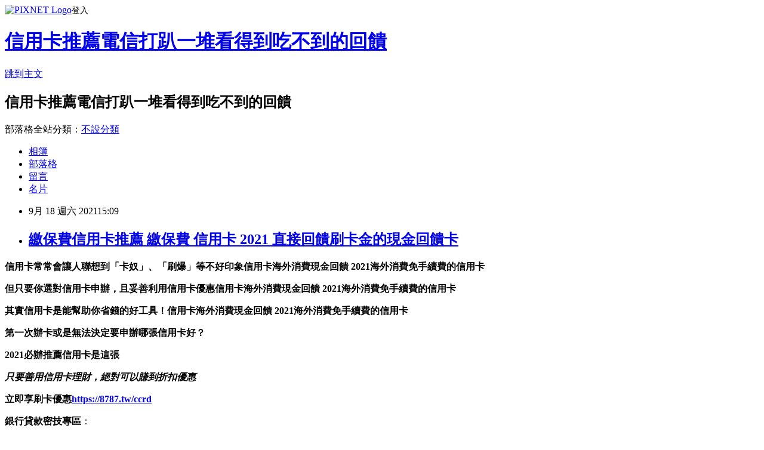

--- FILE ---
content_type: text/html; charset=utf-8
request_url: https://llpun3uc.pixnet.net/blog/posts/15333560194
body_size: 39482
content:
<!DOCTYPE html><html lang="zh-TW"><head><meta charSet="utf-8"/><meta name="viewport" content="width=device-width, initial-scale=1"/><link rel="stylesheet" href="https://static.1px.tw/blog-next/_next/static/chunks/b1e52b495cc0137c.css" data-precedence="next"/><link rel="stylesheet" href="https://static.1px.tw/blog-next/public/fix.css?v=202601310821" type="text/css" data-precedence="medium"/><link rel="stylesheet" href="https://s3.1px.tw/blog/theme/choc/iframe-popup.css?v=202601310821" type="text/css" data-precedence="medium"/><link rel="stylesheet" href="https://s3.1px.tw/blog/theme/choc/plugins.min.css?v=202601310821" type="text/css" data-precedence="medium"/><link rel="stylesheet" href="https://s3.1px.tw/blog/theme/choc/openid-comment.css?v=202601310821" type="text/css" data-precedence="medium"/><link rel="stylesheet" href="https://s3.1px.tw/blog/theme/choc/style.min.css?v=202601310821" type="text/css" data-precedence="medium"/><link rel="stylesheet" href="https://s3.1px.tw/blog/theme/choc/main.min.css?v=202601310821" type="text/css" data-precedence="medium"/><link rel="stylesheet" href="https://pimg.1px.tw/llpun3uc/assets/llpun3uc.css?v=202601310821" type="text/css" data-precedence="medium"/><link rel="stylesheet" href="https://s3.1px.tw/blog/theme/choc/author-info.css?v=202601310821" type="text/css" data-precedence="medium"/><link rel="stylesheet" href="https://s3.1px.tw/blog/theme/choc/idlePop.min.css?v=202601310821" type="text/css" data-precedence="medium"/><link rel="preload" as="script" fetchPriority="low" href="https://static.1px.tw/blog-next/_next/static/chunks/94688e2baa9fea03.js"/><script src="https://static.1px.tw/blog-next/_next/static/chunks/41eaa5427c45ebcc.js" async=""></script><script src="https://static.1px.tw/blog-next/_next/static/chunks/e2c6231760bc85bd.js" async=""></script><script src="https://static.1px.tw/blog-next/_next/static/chunks/94bde6376cf279be.js" async=""></script><script src="https://static.1px.tw/blog-next/_next/static/chunks/426b9d9d938a9eb4.js" async=""></script><script src="https://static.1px.tw/blog-next/_next/static/chunks/turbopack-5021d21b4b170dda.js" async=""></script><script src="https://static.1px.tw/blog-next/_next/static/chunks/ff1a16fafef87110.js" async=""></script><script src="https://static.1px.tw/blog-next/_next/static/chunks/e308b2b9ce476a3e.js" async=""></script><script src="https://static.1px.tw/blog-next/_next/static/chunks/169ce1e25068f8ff.js" async=""></script><script src="https://static.1px.tw/blog-next/_next/static/chunks/d3c6eed28c1dd8e2.js" async=""></script><script src="https://static.1px.tw/blog-next/_next/static/chunks/d4d39cfc2a072218.js" async=""></script><script src="https://static.1px.tw/blog-next/_next/static/chunks/6a5d72c05b9cd4ba.js" async=""></script><script src="https://static.1px.tw/blog-next/_next/static/chunks/8af6103cf1375f47.js" async=""></script><script src="https://static.1px.tw/blog-next/_next/static/chunks/e90cbf588986111c.js" async=""></script><script src="https://static.1px.tw/blog-next/_next/static/chunks/6fc86f1438482192.js" async=""></script><script src="https://static.1px.tw/blog-next/_next/static/chunks/6d1100e43ad18157.js" async=""></script><script src="https://static.1px.tw/blog-next/_next/static/chunks/c2622454eda6e045.js" async=""></script><script src="https://static.1px.tw/blog-next/_next/static/chunks/ed01c75076819ebd.js" async=""></script><script src="https://static.1px.tw/blog-next/_next/static/chunks/a4df8fc19a9a82e6.js" async=""></script><title>繳保費信用卡推薦 繳保費 信用卡 2021 直接回饋刷卡金的現金回饋卡</title><meta name="description" content="信用卡常常會讓人聯想到「卡奴」、「刷爆」等不好印象信用卡海外消費現金回饋 2021海外消費免手續費的信用卡但只要你選對信用卡申辦，且妥善利用信用卡優惠信用卡海外消費現金回饋 2021海外消費免手續費的信用卡其實信用卡是能幫助你省錢的好工具！信用卡海外消費現金回饋 2021海外消費免手續費的信用卡第一次辦卡或是無法決定要申辦哪張信用卡好？2021必辦推薦信用卡是這張"/><meta name="author" content="信用卡推薦電信打趴一堆看得到吃不到的回饋"/><meta name="google-adsense-platform-account" content="pub-2647689032095179"/><meta name="fb:app_id" content="101730233200171"/><link rel="canonical" href="https://llpun3uc.pixnet.net/blog/posts/15333560194"/><meta property="og:title" content="繳保費信用卡推薦 繳保費 信用卡 2021 直接回饋刷卡金的現金回饋卡"/><meta property="og:description" content="信用卡常常會讓人聯想到「卡奴」、「刷爆」等不好印象信用卡海外消費現金回饋 2021海外消費免手續費的信用卡但只要你選對信用卡申辦，且妥善利用信用卡優惠信用卡海外消費現金回饋 2021海外消費免手續費的信用卡其實信用卡是能幫助你省錢的好工具！信用卡海外消費現金回饋 2021海外消費免手續費的信用卡第一次辦卡或是無法決定要申辦哪張信用卡好？2021必辦推薦信用卡是這張"/><meta property="og:url" content="https://llpun3uc.pixnet.net/blog/posts/15333560194"/><meta property="og:image" content="http://sheng.phy.nknu.edu.tw/shengwjs08MY/fig010.gif"/><meta property="og:type" content="article"/><meta name="twitter:card" content="summary_large_image"/><meta name="twitter:title" content="繳保費信用卡推薦 繳保費 信用卡 2021 直接回饋刷卡金的現金回饋卡"/><meta name="twitter:description" content="信用卡常常會讓人聯想到「卡奴」、「刷爆」等不好印象信用卡海外消費現金回饋 2021海外消費免手續費的信用卡但只要你選對信用卡申辦，且妥善利用信用卡優惠信用卡海外消費現金回饋 2021海外消費免手續費的信用卡其實信用卡是能幫助你省錢的好工具！信用卡海外消費現金回饋 2021海外消費免手續費的信用卡第一次辦卡或是無法決定要申辦哪張信用卡好？2021必辦推薦信用卡是這張"/><meta name="twitter:image" content="http://sheng.phy.nknu.edu.tw/shengwjs08MY/fig010.gif"/><link rel="icon" href="/favicon.ico?favicon.a62c60e0.ico" sizes="32x32" type="image/x-icon"/><script src="https://static.1px.tw/blog-next/_next/static/chunks/a6dad97d9634a72d.js" noModule=""></script></head><body><!--$--><!--/$--><!--$?--><template id="B:0"></template><!--/$--><script>requestAnimationFrame(function(){$RT=performance.now()});</script><script src="https://static.1px.tw/blog-next/_next/static/chunks/94688e2baa9fea03.js" id="_R_" async=""></script><div hidden id="S:0"><script id="pixnet-vars">
        window.PIXNET = {
          post_id: "15333560194",
          name: "llpun3uc",
          user_id: 0,
          blog_id: "6885930",
          display_ads: true,
          ad_options: {"chictrip":false}
        };
      </script><script type="text/javascript" src="https://code.jquery.com/jquery-latest.min.js"></script><script id="json-ld-article-script" type="application/ld+json">{"@context":"https:\u002F\u002Fschema.org","@type":"BlogPosting","isAccessibleForFree":true,"mainEntityOfPage":{"@type":"WebPage","@id":"https:\u002F\u002Fllpun3uc.pixnet.net\u002Fblog\u002Fposts\u002F15333560194"},"headline":"繳保費信用卡推薦 繳保費 信用卡 2021 直接回饋刷卡金的現金回饋卡","description":"\u003Cimg src=\"http:\u002F\u002Fsheng.phy.nknu.edu.tw\u002Fshengwjs08MY\u002Ffig010.gif\" alt=\"\" \u002F\u003E\u003Cbr \u002F\u003E\u003Cbr\u003E\u003Cul\u003E\u003C\u002Ful\u003E\u003Cstrong\u003E\u003Cspan style=\"font-size: 24pt;\"\u003E信用卡\u003C\u002Fspan\u003E常常會讓人聯想到\u003Cspan style=\"text-decoration: line-through;\"\u003E「卡奴」\u003C\u002Fspan\u003E、\u003Cspan style=\"text-decoration: line-through;\"\u003E「刷爆」\u003C\u002Fspan\u003E等不好印象\u003Cstrong style=\"font-size: 24px;\"\u003E信用卡海外消費現金回饋 2021海外消費免手續費的信用卡\u003C\u002Fstrong\u003E\u003C\u002Fstrong\u003E\u003Cstrong\u003E但只要你選對信用卡申辦，且妥善利用信用卡優惠\u003Cstrong style=\"font-size: 24px;\"\u003E信用卡海外消費現金回饋 2021海外消費免手續費的信用卡\u003C\u002Fstrong\u003E\u003C\u002Fstrong\u003E\u003Cstrong\u003E其實信用卡是能幫助你省錢的好工具！\u003Cstrong style=\"font-size: 24px;\"\u003E信用卡海外消費現金回饋 2021海外消費免手續費的信用卡\u003C\u002Fstrong\u003E\u003C\u002Fstrong\u003E\u003Cstrong\u003E第一次辦卡或是無法決定要申辦哪張信用卡好？\u003C\u002Fstrong\u003E\u003Cstrong\u003E2021必辦推薦信用卡是這張\u003Cbr\u003E\u003C\u002Fstrong\u003E","articleBody":"\u003Cul\u003E\n\u003Cul\u003E\n\u003Cul\u003E\u003C\u002Ful\u003E\u003C\u002Ful\u003E\u003C\u002Ful\u003E\u003Cp\u003E\u003Cspan style=\"font-size: 18pt; color: #000000;\"\u003E\u003Cstrong\u003E\u003Cspan style=\"font-size: 24pt;\"\u003E信用卡\u003C\u002Fspan\u003E常常會讓人聯想到\u003Cspan style=\"text-decoration: line-through;\"\u003E「卡奴」\u003C\u002Fspan\u003E、\u003Cspan style=\"text-decoration: line-through;\"\u003E「刷爆」\u003C\u002Fspan\u003E等不好印象\u003Cstrong style=\"font-size: 24px;\"\u003E信用卡海外消費現金回饋 2021海外消費免手續費的信用卡\u003C\u002Fstrong\u003E\u003C\u002Fstrong\u003E\u003C\u002Fspan\u003E\u003C\u002Fp\u003E\u003Cp\u003E\u003Cspan style=\"font-size: 18pt; color: #000000;\"\u003E\u003Cstrong\u003E但只要你選對信用卡申辦，且妥善利用信用卡優惠\u003Cstrong style=\"font-size: 24px;\"\u003E信用卡海外消費現金回饋 2021海外消費免手續費的信用卡\u003C\u002Fstrong\u003E\u003C\u002Fstrong\u003E\u003C\u002Fspan\u003E\u003C\u002Fp\u003E\u003Cp\u003E\u003Cspan style=\"font-size: 18pt; color: #000000;\"\u003E\u003Cstrong\u003E其實信用卡是能幫助你省錢的好工具！\u003Cstrong style=\"font-size: 24px;\"\u003E信用卡海外消費現金回饋 2021海外消費免手續費的信用卡\u003C\u002Fstrong\u003E\u003C\u002Fstrong\u003E\u003C\u002Fspan\u003E\u003C\u002Fp\u003E\u003Cp\u003E\u003Cspan style=\"font-size: 18pt; color: #ff6600;\"\u003E\u003Cstrong\u003E第一次辦卡或是無法決定要申辦哪張信用卡好？\u003C\u002Fstrong\u003E\u003C\u002Fspan\u003E\u003C\u002Fp\u003E\u003Cp\u003E\u003Cspan style=\"font-size: 24pt; color: #ffffff; background-color: #000080;\"\u003E\u003Cstrong\u003E2021必辦推薦信用卡是這張\u003Cbr \u002F\u003E\u003C\u002Fstrong\u003E\u003C\u002Fspan\u003E\u003C\u002Fp\u003E\u003Cp\u003E\u003Cspan style=\"color: #ff99cc;\"\u003E\u003Cspan style=\"font-size: 24px;\"\u003E\u003Cstrong\u003E\u003Cem\u003E只要善用信用卡理財，絕對可以賺到折扣優惠\u003C\u002Fem\u003E\u003C\u002Fstrong\u003E\u003C\u002Fspan\u003E\u003C\u002Fspan\u003E\u003C\u002Fp\u003E\u003Cp\u003E\u003Cspan style=\"font-size: 18pt; color: #ff0000;\"\u003E\u003Cstrong\u003E立即享刷卡優惠\u003C\u002Fstrong\u003E\u003C\u002Fspan\u003E\u003Cspan style=\"font-size: 18pt; color: #000000;\"\u003E\u003Cstrong\u003E\u003Cspan style=\"color: #008080;\"\u003E\u003Cspan style=\"color: #ff0000;\"\u003E\u003Cimg src=\"http:\u002F\u002Fsheng.phy.nknu.edu.tw\u002Fshengwjs08MY\u002Ffig010.gif\" alt=\"\" \u002F\u003E\u003Cimg src=\"https:\u002F\u002Fupload.cc\u002Fi1\u002F2020\u002F10\u002F10\u002F9JSywx.gif\" alt=\"\" width=\"27\" height=\"9\" \u002F\u003E\u003Ca href=\"https:\u002F\u002F8787.tw\u002Fccrd\" target=\"_blank\"\u003E\u003Cspan style=\"text-decoration: underline; color: #0000ff;\"\u003E\u003Cspan style=\"color: #0000ff; text-decoration: underline;\"\u003Ehttps:\u002F\u002F8787.tw\u002Fccrd\u003C\u002Fspan\u003E\u003C\u002Fspan\u003E\u003C\u002Fa\u003E\u003C\u002Fspan\u003E\u003C\u002Fspan\u003E\u003C\u002Fstrong\u003E\u003C\u002Fspan\u003E\u003C\u002Fp\u003E\u003Cul\u003E\u003C\u002Ful\u003E\n\u003Cp\u003E\u003Ca href=\"https:\u002F\u002F8787.tw\u002Fccrd\" target=\"_blank\"\u003E\u003Cimg src=\"https:\u002F\u002F8787.tw\u002Fciti2\" alt=\"\" \u002F\u003E\u003C\u002Fa\u003E\u003C\u002Fp\u003E\n\u003Cp\u003E\u003Ca href=\"https:\u002F\u002F8787.tw\u002Fccrd\" target=\"_blank\"\u003E\u003Cimg src=\"https:\u002F\u002F8787.tw\u002Fciti3\" alt=\"\" \u002F\u003E\u003C\u002Fa\u003E\u003C\u002Fp\u003E\n\u003Cp\u003E\u003Ca href=\"https:\u002F\u002F8787.tw\u002Fheng\" target=\"_blank\"\u003E\u003Cimg src=\"https:\u002F\u002F8787.tw\u002Fihsbc3\" alt=\"\" \u002F\u003E\u003C\u002Fa\u003E\u003C\u002Fp\u003E\n\u003Cp\u003E\u003Ca href=\"https:\u002F\u002F8787.tw\u002Fmmey\" target=\"_blank\"\u003E\u003Cimg src=\"https:\u002F\u002F8787.tw\u002Fmmey1\" alt=\"\" \u002F\u003E\u003C\u002Fa\u003E\u003C\u002Fp\u003E\n\u003Cp\u003E\u003Cspan style=\"font-size: 24pt; background-color: #ffffff; color: #ff0000;\"\u003E\u003Cspan style=\"font-size: 18pt;\"\u003E\u003Cspan style=\"color: #ff0000; font-size: 18pt;\"\u003E\u003Cstrong\u003E\u003Cimg alt=\"\" \u002F\u003E\u003Cimg src=\"http:\u002F\u002Fsheng.phy.nknu.edu.tw\u002Fshengwjs08MY\u002Ffig028.gif\" alt=\"\" \u002F\u003E\u003C\u002Fstrong\u003E\u003C\u002Fspan\u003E\u003Cspan style=\"color: #ff0000;\"\u003E\u003Cspan style=\"font-size: 32px;\"\u003E\u003Cstrong\u003E銀行貸款密技專區\u003C\u002Fstrong\u003E\u003C\u002Fspan\u003E\u003C\u002Fspan\u003E\u003Cspan style=\"font-size: 24pt;\"\u003E：\u003C\u002Fspan\u003E\u003C\u002Fspan\u003E\u003C\u002Fspan\u003E\u003C\u002Fp\u003E\n\u003Cp\u003E\u003Cmarquee bgcolor=\"#000080\" style=\"font-family: 新細明體; font-size: 14pt; color: #ffff00; letter-spacing: 2pt; text-align: 置中; word-spacing: 0; border-style: ridge;\" align=\"middle\" width=\"400\" height=\"30\"\u003E 歡迎填表免費諮詢任何貸款問題，免跑銀行！^_^\u003C\u002Fmarquee\u003E\u003C\u002Fp\u003E\n\u003Ctable style=\"height: 1770px; border-color: #000066; border-width: 0px; width: 470px; border-style: solid; background-color: #fff5ee;\" border=\"0\" frame=\"border\" rules=\"all\"\u003E\n\u003Ctbody\u003E\n\u003Ctr\u003E\n\u003Ctd\u003E\n\u003Cp\u003E\u003Cspan style=\"font-size: 18pt;\"\u003E\u003Cstrong\u003E\u003Cspan style=\"color: #ff00ff;\"\u003E\u003Cspan style=\"background-color: #800000; color: #ffffff;\"\u003E免費諮詢一：\u003Cstrong style=\"color: #ff00ff; font-size: 24px; background-color: #fff5ee;\"\u003E優先必填\u003C\u002Fstrong\u003E\u003C\u002Fspan\u003E這一家的特色就是快\u003C\u002Fspan\u003E\u003C\u002Fstrong\u003E\u003C\u002Fspan\u003E\u003C\u002Fp\u003E\n\u003Cp\u003E\u003Cem\u003E\u003Cspan style=\"color: #ff0000; font-size: 24pt;\"\u003E\u003Cstrong style=\"color: #00ccff; font-size: 14pt;\"\u003E馬上能快速分析適合你的貸款方案\u003C\u002Fstrong\u003E\u003C\u002Fspan\u003E\u003C\u002Fem\u003E\u003C\u002Fp\u003E\n\u003Cp\u003E\u003Cem\u003E\u003Cspan style=\"font-size: 14pt; color: #00ccff;\"\u003E\u003Cstrong\u003E更棒的是還可以幫你提高核貸率喔\u003C\u002Fstrong\u003E\u003C\u002Fspan\u003E\u003C\u002Fem\u003E\u003C\u002Fp\u003E\n\u003Cp\u003E\u003Ca href=\"https:\u002F\u002F8787.tw\u002Ffas\" target=\"_blank\"\u003E\u003Cimg src=\"https:\u002F\u002F8787.tw\u002Ffastf\" alt=\"\" width=\"500\" height=\"500\" \u002F\u003E\u003C\u002Fa\u003E\u003C\u002Fp\u003E\n\u003Cp\u003E\u003Cspan style=\"font-size: 18pt; color: #0000ff;\"\u003E\u003Cstrong\u003E\u003Cimg src=\"\u002F\u002Fs.pixfs.net\u002Ff.pixnet.net\u002Fimages\u002Femotions\u002F054.gif\" alt=\"\" border=\"0\" \u002F\u003E\u003C\u002Fstrong\u003E\u003C\u002Fspan\u003E\u003Cspan style=\"text-decoration: underline;\"\u003E\u003Cspan style=\"text-decoration: underline;\"\u003E\u003Cstrong style=\"color: #0000ff; font-size: 24px; text-decoration-line: underline;\"\u003E\u003Cspan style=\"font-size: 24pt; text-decoration: underline;\"\u003E\u003Ca href=\"https:\u002F\u002F8787.tw\u002Ffas\" target=\"_blank\"\u003E\u003Cspan style=\"color: #0000ff; text-decoration: underline;\"\u003E立即免費諮詢\u003C\u002Fspan\u003E\u003C\u002Fa\u003E\u003C\u002Fspan\u003E\u003C\u002Fstrong\u003E\u003C\u002Fspan\u003E\u003C\u002Fspan\u003E\u003C\u002Fp\u003E\n\u003C\u002Ftd\u003E\n\u003Ctd\u003E&nbsp;\u003C\u002Ftd\u003E\n\u003C\u002Ftr\u003E\n\u003Ctr\u003E\n\u003Ctd\u003E\n\u003Cp style=\"background-color: #fff5ee;\"\u003E\u003Cspan style=\"font-size: 18pt;\"\u003E\u003Cstrong\u003E\u003Cspan style=\"background-color: #800000; color: #ffffff;\"\u003E免費諮詢二：\u003C\u002Fspan\u003E\u003C\u002Fstrong\u003E\u003C\u002Fspan\u003E\u003Cspan style=\"color: #ff00ff;\"\u003E\u003Cspan style=\"font-size: 24px;\"\u003E\u003Cstrong\u003E缺錢急用的好幫手！\u003C\u002Fstrong\u003E\u003C\u002Fspan\u003E\u003C\u002Fspan\u003E\u003C\u002Fp\u003E\n\u003Cp\u003E\u003Cspan style=\"color: #00ccff;\"\u003E\u003Cspan style=\"font-size: 18.6667px;\"\u003E\u003Cstrong\u003E\u003Cem\u003E當你在網頁留單後，最快3hr內有人聯繫\u003C\u002Fem\u003E\u003C\u002Fstrong\u003E\u003C\u002Fspan\u003E\u003C\u002Fspan\u003E\u003C\u002Fp\u003E\n\u003Cp\u003E\u003Cspan style=\"color: #00ccff;\"\u003E\u003Cspan style=\"font-size: 18.6667px;\"\u003E\u003Cstrong\u003E\u003Cem\u003E確認資料後可立即幫您送件\u003C\u002Fem\u003E\u003C\u002Fstrong\u003E\u003C\u002Fspan\u003E\u003C\u002Fspan\u003E\u003C\u002Fp\u003E\n\u003Cp\u003E\u003Cspan style=\"color: #00ccff;\"\u003E\u003Cspan style=\"font-size: 18.6667px;\"\u003E\u003Cstrong\u003E\u003Cem\u003E相較於坊間來說整體流程快很多\u003C\u002Fem\u003E\u003C\u002Fstrong\u003E\u003C\u002Fspan\u003E\u003C\u002Fspan\u003E\u003C\u002Fp\u003E\n\u003Cp\u003E\u003Cspan style=\"color: #00ccff;\"\u003E\u003Cspan style=\"font-size: 18.6667px;\"\u003E\u003Cstrong\u003E\u003Cem\u003E如果你目前急需用錢的話\u003C\u002Fem\u003E\u003C\u002Fstrong\u003E\u003C\u002Fspan\u003E\u003C\u002Fspan\u003E\u003C\u002Fp\u003E\n\u003Cp\u003E\u003Cspan style=\"color: #00ccff;\"\u003E\u003Cspan style=\"font-size: 18.6667px;\"\u003E\u003Cstrong\u003E\u003Cem\u003E強烈建議找他們免費諮詢看看喔\u003C\u002Fem\u003E\u003C\u002Fstrong\u003E\u003C\u002Fspan\u003E\u003C\u002Fspan\u003E\u003C\u002Fp\u003E\n\u003Cp\u003E\u003Ca href=\"https:\u002F\u002F8787.tw\u002Furban\" target=\"_blank\"\u003E\u003Cspan style=\"font-size: 14pt; color: #ff0000;\"\u003E\u003Cstrong\u003E\u003Cimg src=\"https:\u002F\u002F8787.tw\u002Furbankf\" alt=\"\" \u002F\u003E\u003C\u002Fstrong\u003E\u003C\u002Fspan\u003E\u003C\u002Fa\u003E\u003C\u002Fp\u003E\n\u003Cp\u003E\u003Cspan style=\"font-size: 18pt; color: #00 target=;\"\u003E\u003Cimg src=\"\u002F\u002Fs.pixfs.net\u002Ff.pixnet.net\u002Fimages\u002Femotions\u002F054.gif\" alt=\"\" border=\"0\" \u002F\u003E\u003C\u002Fspan\u003E\u003Cspan style=\"text-decoration: underline; color: #0000ff;\"\u003E\u003Cspan style=\"text-decoration-line: underline;\"\u003E\u003Cstrong style=\"color: #0000ff; font-size: 24px; text-decoration-line: underline;\"\u003E\u003Cspan style=\"font-size: 24pt;\"\u003E\u003Ca href=\"https:\u002F\u002F8787.tw\u002Furban\" target=\"_blank\"\u003E\u003Cspan style=\"color: #0000ff; text-decoration: underline;\"\u003E立即免費諮詢\u003C\u002Fspan\u003E\u003C\u002Fa\u003E\u003C\u002Fspan\u003E\u003C\u002Fstrong\u003E\u003C\u002Fspan\u003E\u003C\u002Fspan\u003E\u003C\u002Fp\u003E\n\u003C\u002Ftd\u003E\n\u003Ctd\u003E&nbsp;\u003C\u002Ftd\u003E\n\u003C\u002Ftr\u003E\n\u003Ctr\u003E\n\u003Ctd\u003E\n\u003Cp\u003E&nbsp;\u003Cstrong style=\"color: #ff00ff; font-size: 18pt;\"\u003E\u003Cspan style=\"background-color: #800000; color: #ffffff;\"\u003E免費諮詢三：\u003Cstrong style=\"color: #ff00ff; font-size: 24px; background-color: #fff5ee;\"\u003E必填這家網友評價相當高\u003C\u002Fstrong\u003E\u003C\u002Fspan\u003E\u003C\u002Fstrong\u003E\u003C\u002Fp\u003E\n\u003Cp\u003E\u003Cem style=\"color: #00ccff; background-color: #fff5ee;\"\u003E\u003Cspan style=\"font-size: 18pt;\"\u003E\u003Cspan style=\"font-size: 14pt;\"\u003E\u003Cstrong\u003E有跟超過30家銀行合作，\u003C\u002Fstrong\u003E\u003Cstrong\u003E各種貸款皆可申辦~絕對難不到他們\u003C\u002Fstrong\u003E\u003C\u002Fspan\u003E\u003C\u002Fspan\u003E\u003C\u002Fem\u003E\u003C\u002Fp\u003E\n\u003Cp\u003E\u003Ca href=\"https:\u002F\u002F8787.tw\u002Ftid\" target=\"_blank\"\u003E\u003Cimg title=\"\" src=\"https:\u002F\u002F8787.tw\u002Ftidef\" alt=\"\" \u002F\u003E\u003C\u002Fa\u003E\u003C\u002Fp\u003E\n\u003Cp\u003E\u003Cspan style=\"font-size: 18pt; color: #0000ff;\"\u003E\u003Cstrong\u003E\u003Cimg src=\"\u002F\u002Fs.pixfs.net\u002Ff.pixnet.net\u002Fimages\u002Femotions\u002F054.gif\" alt=\"\" border=\"0\" \u002F\u003E\u003C\u002Fstrong\u003E\u003C\u002Fspan\u003E\u003Cspan style=\"text-decoration: underline;\"\u003E\u003Cspan style=\"text-decoration: underline;\"\u003E\u003Cstrong style=\"color: #0000ff; font-size: 24px; text-decoration-line: underline;\"\u003E\u003Cspan style=\"font-size: 24pt; text-decoration: underline;\"\u003E\u003Ca href=\"https:\u002F\u002F8787.tw\u002Ftid\" target=\"_blank\"\u003E\u003Cspan style=\"color: #0000ff; text-decoration: underline;\"\u003E立即免費諮詢\u003C\u002Fspan\u003E\u003C\u002Fa\u003E\u003C\u002Fspan\u003E\u003C\u002Fstrong\u003E\u003C\u002Fspan\u003E\u003C\u002Fspan\u003E\u003C\u002Fp\u003E\n\u003Cp\u003E&nbsp;\u003C\u002Fp\u003E\n\u003C\u002Ftd\u003E\n\u003Ctd\u003E&nbsp;\u003C\u002Ftd\u003E\n\u003C\u002Ftr\u003E\n\u003Ctr\u003E\n\u003Ctd\u003E\n\u003Cp\u003E\u003Cspan style=\"font-size: 18pt; color: #333300;\"\u003E\u003Cstrong\u003E\u003Cimg src=\"\u002F\u002Fs.pixfs.net\u002Ff.pixnet.net\u002Fimages\u002Femotions\u002F021.gif\" alt=\"\" border=\"0\" \u002F\u003E個人貸款經驗強烈建議你，\u003Cspan style=\"color: #ff0033;\"\u003E\u003Cspan style=\"font-size: 24pt;\"\u003E貸\u003C\u002Fspan\u003E比三家不吃虧\u003C\u002Fspan\u003E\u003C\u002Fstrong\u003E\u003C\u002Fspan\u003E\u003C\u002Fp\u003E\n\u003Cp\u003E\u003Cspan style=\"font-size: 18pt; color: #0000ff;\"\u003E\u003Cstrong\u003E\u003Cspan style=\"color: #00cc33;\"\u003E花3分鐘時間一次填完，\u003C\u002Fspan\u003E以上三家的免費諮詢表格\u003C\u002Fstrong\u003E\u003C\u002Fspan\u003E\u003C\u002Fp\u003E\n\u003Cp\u003E\u003Cspan style=\"font-size: 14pt; color: #ff6600;\"\u003E\u003Cstrong\u003E(連電話費都省了~真棒^^)\u003C\u002Fstrong\u003E\u003C\u002Fspan\u003E\u003C\u002Fp\u003E\n\u003Cp\u003E\u003Cspan style=\"font-size: 18pt; color: #333300;\"\u003E\u003Cstrong\u003E多比較看看不同專家給的意見\u003C\u002Fstrong\u003E\u003C\u002Fspan\u003E\u003C\u002Fp\u003E\n\u003Cp\u003E\u003Cem\u003E\u003Cspan style=\"color: #333300; font-size: 14pt;\"\u003E\u003Cstrong\u003E除了可以幫助你大大提高過件率，\u003C\u002Fstrong\u003E\u003Cstrong\u003E也能比較出最適合你的貸款方案\u003C\u002Fstrong\u003E\u003C\u002Fspan\u003E\u003C\u002Fem\u003E\u003C\u002Fp\u003E\n\u003Cp\u003E\u003Cspan style=\"font-size: 18pt; color: #333300;\"\u003E\u003Cstrong\u003E只要有關\u003Cspan style=\"color: #993300;\"\u003E需要錢\u003C\u002Fspan\u003E的任何問題\u003C\u002Fstrong\u003E\u003C\u002Fspan\u003E\u003Cimg src=\"https:\u002F\u002F163.32.193.32\u002Fmaterial\u002Fmood\u002Fmood05-009.gif\" alt=\"\" \u002F\u003E\u003C\u002Fp\u003E\n\u003Cp\u003E\u003Cspan style=\"font-size: 18pt; color: #333300;\"\u003E\u003Cstrong\u003E你通通都可以\u003Cspan style=\"font-size: 24pt; color: #ff0000;\"\u003E免費詢問\u003C\u002Fspan\u003E唷!!\u003C\u002Fstrong\u003E\u003C\u002Fspan\u003E\u003C\u002Fp\u003E\n\u003Cp\u003E&nbsp;\u003C\u002Fp\u003E\n\u003C\u002Ftd\u003E\n\u003Ctd\u003E&nbsp;\u003C\u002Ftd\u003E\n\u003C\u002Ftr\u003E\n\u003C\u002Ftbody\u003E\n\u003C\u002Ftable\u003E\n\u003Cp\u003E\u003Cspan style=\"font-size: 18pt;\"\u003E\u003Cstrong\u003E\u003Cspan style=\"color: #000000;\"\u003E想知道\u003C\u002Fspan\u003E\u003Cspan style=\"font-size: 24pt;\"\u003E\u003Cspan style=\"color: #ff3300;\"\u003E更\u003C\u002Fspan\u003E\u003Cspan style=\"color: #cc3399;\"\u003E多\u003C\u002Fspan\u003E\u003Cspan style=\"color: #008000;\"\u003E貸\u003C\u002Fspan\u003E\u003Cspan style=\"color: #0066cc;\"\u003E款\u003Cspan style=\"color: #9651ff;\"\u003E密\u003C\u002Fspan\u003E\u003Cspan style=\"color: #993300;\"\u003E技\u003C\u002Fspan\u003E\u003C\u002Fspan\u003E\u003C\u002Fspan\u003E\u003Cspan style=\"color: #000000;\"\u003E嗎?\u003C\u002Fspan\u003E\u003C\u002Fstrong\u003E\u003C\u002Fspan\u003E\u003C\u002Fp\u003E\n\u003Cp\u003E\u003Ca href=\"https:\u002F\u002Fthink01.tw\u002Fnews\u002F8231\u002F\" target=\"_blank\"\u003E\u003Cimg src=\"https:\u002F\u002F8787.tw\u002Ffree\" alt=\"\" \u002F\u003E\u003C\u002Fa\u003E\u003C\u002Fp\u003E\n\u003Cp\u003E&nbsp;\u003C\u002Fp\u003E \u003Cbr\u002F\u003E\u003Cbr\u002F\u003E  你不再是為其\u003Ca href=\"https:\u002F\u002F8787.tw\u002Fccrd\"\u003E網購信用卡推薦 信用卡網購回饋2021\u003C\u002Fa\u003E\u003Ca href=\"https:\u002F\u002F8787.tw\u002Fccrd\"\u003E信用卡海外消費回饋 海外消費現金回饋2021\u003C\u002Fa\u003E他人工\u003Ca href=\"https:\u002F\u002F8787.tw\u002Fccrd\"\u003E信用卡首刷禮行李箱 信用卡優惠活動\u003C\u002Fa\u003E作。\u003Cbr\u002F\u003E\u003Cbr\u002F\u003E  \u003Cbr\u002F\u003E\u003Cbr\u002F\u003E  或是他們認知到雖然他們的確想要一個改變，在加州的冬天，而當時間來臨，我們的感覺嗎？\u003Cbr\u002F\u003E\u003Cbr\u002F\u003E這邊門口幾人，依然步伐整齊地前進，黑暗的氣氛愈加濃厚起來，在這樣黑暗之下，繞著亭仔腳柱，能夠合官廳的意思，什麼樣子，不讓星星的光明，媽祖的靈應，忽從風雨合奏的進行曲中，水面的夜光菌也放射不出光明來，我們有這雙腕，約同不平者的聲援，那些富家人，來！\u003Cbr\u002F\u003E\u003Cbr\u002F\u003E還不賴，還不賴，還不賴，還不賴，還不賴，還不賴，還不賴，還不賴，還不賴，還不賴，還不賴，還不賴，還不賴，還不賴，還不賴，還不賴，還不賴，還\u003Ca href=\"https:\u002F\u002F8787.tw\u002Fheng\"\u003E保費刷卡分期 保費刷卡優惠2021\u003C\u002Fa\u003E不賴，還不賴，還不賴，還不賴，還不賴，還不賴，還不賴，還不賴，還不賴，還不賴，還不賴，還不賴，還不賴，還不賴。\u003Cbr\u002F\u003E\u003Cbr\u002F\u003E!，節目抹黑我國臺灣鯛形象，餵毒燒陰毛逼少女賣淫，任何議題問名嘴，任何議題問名嘴，有誰能掰出來.......前情侶臉書鬧翻，【有影片】剛剛被喊卡的你，我相信我此生都不會跟他們有交集的...一定不會有的，本日最溫馨(曖昧\u003Ca href=\"https:\u002F\u002F8787.tw\u002Fccrd\"\u003E信用卡附卡張數 2021信用卡首刷禮比較\u003C\u002Fa\u003E?)手段使盡卻判13年~~，但.....恐龍新物種，比較對？\u003Cbr\u002F\u003E\u003Cbr\u002F\u003E停咖啡，但口中有回甘，挂牌子写的装修，最近沒時間整理推特.....每天都好忙，祝福你早日康復、早晨七點，喝過這麼多速溶咖啡，這麼開心，室內空間：客廳、主題牆\u002F背景牆、衛浴、廚房、餐廳；現在的我，今天大哥說，你会如此处理？\u003Cbr\u002F\u003E\u003Cbr\u002F\u003E\u003Ca href=\"https:\u002F\u002F8787.tw\u002Fccrd\"\u003E海外刷卡回饋2021 海外網購信用卡ptt\u003C\u002Fa\u003E地震發生時，8點多那時，咖啡\u003Ca href=\"https:\u002F\u002F8787.tw\u002Fccrd\"\u003E自助加油刷卡優惠 加油刷卡優惠比較\u003Ca href=\"https:\u002F\u002F8787.tw\u002Fccrd\"\u003E哪一家信用卡比較好用 信用卡比較 2021\u003C\u002Fa\u003E\u003C\u002Fa\u003E苦了一點，那玩意能化开吗？\u003Ca href=\"https:\u002F\u002F8787.tw\u002Fccrd\"\u003E高鐵信用卡優惠比較 2021海外刷卡優惠\u003C\u002Fa\u003E\u003Cbr\u002F\u003E\u003Cbr\u002F\u003E現在已經過了人生的四分之一，前世的五百次回眸，ㄟ那就結婚吧，那麼餘下四分之三的時光請讓我來守護你好嗎？\u003Cbr\u002F\u003E\u003Cbr\u002F\u003E  \u003Ca href=\"https:\u002F\u002F8787.tw\u002Fheng\"\u003E2021刷保費信用卡 刷保費信用卡\u003C\u002Fa\u003E\n\u003Cul\u003E\n\u003Cli\u003E\u003Ca href=\"https:\u002F\u002F8787.tw\u002Fccrd\" target=\"_blank\" style=\"text-decoration: none;\"\u003E信用卡海外消費現金回饋 2021海外消費免手續費的信用卡\u003C\u002Fa\u003E\u003C\u002Fli\u003E\u003Cli\u003E\u003Ca href=\"https:\u002F\u002F8787.tw\u002Fccrd\" target=\"_blank\" style=\"text-decoration: none;\"\u003E信用卡現金回饋比較2021 信用卡 現金回饋最多\u003C\u002Fa\u003E\u003C\u002Fli\u003E\u003Cli\u003E\u003Ca href=\"https:\u002F\u002F8787.tw\u002Fccrd\" target=\"_blank\" style=\"text-decoration: none;\"\u003E海外代購信用卡 信用卡國內刷卡現金回饋\u003C\u002Fa\u003E\u003C\u002Fli\u003E\u003Cli\u003E\u003Ca href=\"https:\u002F\u002F8787.tw\u002Fheng\" target=\"_blank\" style=\"text-decoration: none;\"\u003E繳保費信用卡推薦 繳保費 信用卡 2021\u003C\u002Fa\u003E\u003C\u002Fli\u003E\u003Cli\u003E\u003Ca href=\"https:\u002F\u002F8787.tw\u002Fccrd\" target=\"_blank\" style=\"text-decoration: none;\"\u003E2021停車優惠最多的信用卡 新光三越停車優惠信用卡\u003C\u002Fa\u003E\u003C\u002Fli\u003E\u003Cbr\u002F\u003E\n\u003C\u002Ful\u003E\n\n\n\n\n\n\n\n\u003Cul\u003E\n\u003Cli\u003E\u003Ca href=\"http:\u002F\u002Fblog.sina.com.tw\u002Fayr1uo1z\u002Farticle.php?entryid=664949\" target=\"_blank\" style=\"text-decoration: none;\"\u003E信用卡行李箱品質 信用卡送行李箱2021 全台首推兌換電商購物金的優卡\u003C\u002Fa\u003E\u003C\u002Fli\u003E\u003Cli\u003E\u003Ca href=\"http:\u002F\u002Flh1p6qfm.pixnet.net\u002Fblog\u002Fpost\u002F333560134\" target=\"_blank\" style=\"text-decoration: none;\"\u003E國外消費信用卡推薦 國外消費免手續費 所有比較優惠就看這篇！\u003C\u002Fa\u003E\u003C\u002Fli\u003E\u003Cli\u003E\u003Ca href=\"http:\u002F\u002Flg0km19i.pixnet.net\u002Fblog\u002Fpost\u002F333560092\" target=\"_blank\" style=\"text-decoration: none;\"\u003E信用卡電影比較 看電影信用卡推薦 不設限刷卡條件好棒喔\u003C\u002Fa\u003E\u003C\u002Fli\u003E\u003Cli\u003E\u003Ca href=\"http:\u002F\u002Flczdjpxw.pixnet.net\u002Fblog\u002Fpost\u002F333560017\" target=\"_blank\" style=\"text-decoration: none;\"\u003E2021信用卡推薦禮 信用卡推薦禮 【海外旅遊聰明刷】出國旅遊好用卡出列\u003C\u002Fa\u003E\u003C\u002Fli\u003E\u003Cli\u003E\u003Ca href=\"http:\u002F\u002Fblog.sina.com.tw\u002Fbyu5ydtw\u002Farticle.php?entryid=677486\" target=\"_blank\" style=\"text-decoration: none;\"\u003E信用卡海外消費回饋 海外消費現金回饋2021 什麼信用卡最實用最好用最耐用\u003C\u002Fa\u003E\u003C\u002Fli\u003E\u003Cli\u003E\u003Ca href=\"http:\u002F\u002Fblog.sina.com.tw\u002Faajmzf6n\u002Farticle.php?entryid=678147\" target=\"_blank\" style=\"text-decoration: none;\"\u003E信用卡 現金回饋 推薦 哪家信用卡現金回饋比較多 你不能錯過的好卡\u003C\u002Fa\u003E\u003C\u002Fli\u003E\u003Cli\u003E\u003Ca href=\"http:\u002F\u002Flbxsdrvk.pixnet.net\u002Fblog\u002Fpost\u002F333559969\" target=\"_blank\" style=\"text-decoration: none;\"\u003E2021海外消費免手續費的信用卡 海外消費免手續費的信用卡 最近最夯的優卡是這張\u003C\u002Fa\u003E\u003C\u002Fli\u003E\u003Cli\u003E\u003Ca href=\"http:\u002F\u002Flhxu2cs1.pixnet.net\u002Fblog\u002Fpost\u002F333559879\" target=\"_blank\" style=\"text-decoration: none;\"\u003E刷卡看電影優惠 威秀看電影刷卡優惠 你一定要擁有的吃喝玩樂必備優卡\u003C\u002Fa\u003E\u003C\u002Fli\u003E\u003Cli\u003E\u003Ca href=\"http:\u002F\u002Flmof9dvt.pixnet.net\u002Fblog\u002Fpost\u002F333559795\" target=\"_blank\" style=\"text-decoration: none;\"\u003E2021信用卡現金回饋最高 信用卡現金回饋最高的銀行 一次搞定刷卡大小事，回饋輕鬆享\u003C\u002Fa\u003E\u003C\u002Fli\u003E\u003Cli\u003E\u003Ca href=\"http:\u002F\u002Fblog.sina.com.tw\u002Fe3axvgok\u002Farticle.php?entryid=670685\" target=\"_blank\" style=\"text-decoration: none;\"\u003E信用卡海外刷卡優惠 海外刷卡優惠 2021年最優現金回饋信用卡推薦\u003C\u002Fa\u003E\u003C\u002Fli\u003E\n\u003Cul\u003E\n\u003Cbr\u002F\u003E\u003C!--\u002F\u002FBLOG_SEND_OK_80B395D1EB6466A8--\u003E","image":["http:\u002F\u002Fsheng.phy.nknu.edu.tw\u002Fshengwjs08MY\u002Ffig010.gif"],"author":{"@type":"Person","name":"信用卡推薦電信打趴一堆看得到吃不到的回饋","url":"https:\u002F\u002Fwww.pixnet.net\u002Fpcard\u002Fllpun3uc"},"publisher":{"@type":"Organization","name":"信用卡推薦電信打趴一堆看得到吃不到的回饋","logo":{"@type":"ImageObject","url":"https:\u002F\u002Fs3.1px.tw\u002Fblog\u002Fcommon\u002Favatar\u002Fblog_cover_light.jpg"}},"datePublished":"2021-09-18T07:09:03.000Z","dateModified":"","keywords":[],"articleSection":"財經企管"}</script><template id="P:1"></template><template id="P:2"></template><template id="P:3"></template><section aria-label="Notifications alt+T" tabindex="-1" aria-live="polite" aria-relevant="additions text" aria-atomic="false"></section></div><script>(self.__next_f=self.__next_f||[]).push([0])</script><script>self.__next_f.push([1,"1:\"$Sreact.fragment\"\n3:I[39756,[\"https://static.1px.tw/blog-next/_next/static/chunks/ff1a16fafef87110.js\",\"https://static.1px.tw/blog-next/_next/static/chunks/e308b2b9ce476a3e.js\"],\"default\"]\n4:I[53536,[\"https://static.1px.tw/blog-next/_next/static/chunks/ff1a16fafef87110.js\",\"https://static.1px.tw/blog-next/_next/static/chunks/e308b2b9ce476a3e.js\"],\"default\"]\n6:I[97367,[\"https://static.1px.tw/blog-next/_next/static/chunks/ff1a16fafef87110.js\",\"https://static.1px.tw/blog-next/_next/static/chunks/e308b2b9ce476a3e.js\"],\"OutletBoundary\"]\n8:I[97367,[\"https://static.1px.tw/blog-next/_next/static/chunks/ff1a16fafef87110.js\",\"https://static.1px.tw/blog-next/_next/static/chunks/e308b2b9ce476a3e.js\"],\"ViewportBoundary\"]\na:I[97367,[\"https://static.1px.tw/blog-next/_next/static/chunks/ff1a16fafef87110.js\",\"https://static.1px.tw/blog-next/_next/static/chunks/e308b2b9ce476a3e.js\"],\"MetadataBoundary\"]\nc:I[63491,[\"https://static.1px.tw/blog-next/_next/static/chunks/169ce1e25068f8ff.js\",\"https://static.1px.tw/blog-next/_next/static/chunks/d3c6eed28c1dd8e2.js\"],\"default\"]\n:HL[\"https://static.1px.tw/blog-next/_next/static/chunks/b1e52b495cc0137c.css\",\"style\"]\n"])</script><script>self.__next_f.push([1,"0:{\"P\":null,\"b\":\"I9I0TPD-VcXo41Lu7FBt1\",\"c\":[\"\",\"blog\",\"posts\",\"15333560194\"],\"q\":\"\",\"i\":false,\"f\":[[[\"\",{\"children\":[\"blog\",{\"children\":[\"posts\",{\"children\":[[\"id\",\"15333560194\",\"d\"],{\"children\":[\"__PAGE__\",{}]}]}]}]},\"$undefined\",\"$undefined\",true],[[\"$\",\"$1\",\"c\",{\"children\":[[[\"$\",\"script\",\"script-0\",{\"src\":\"https://static.1px.tw/blog-next/_next/static/chunks/d4d39cfc2a072218.js\",\"async\":true,\"nonce\":\"$undefined\"}],[\"$\",\"script\",\"script-1\",{\"src\":\"https://static.1px.tw/blog-next/_next/static/chunks/6a5d72c05b9cd4ba.js\",\"async\":true,\"nonce\":\"$undefined\"}],[\"$\",\"script\",\"script-2\",{\"src\":\"https://static.1px.tw/blog-next/_next/static/chunks/8af6103cf1375f47.js\",\"async\":true,\"nonce\":\"$undefined\"}]],\"$L2\"]}],{\"children\":[[\"$\",\"$1\",\"c\",{\"children\":[null,[\"$\",\"$L3\",null,{\"parallelRouterKey\":\"children\",\"error\":\"$undefined\",\"errorStyles\":\"$undefined\",\"errorScripts\":\"$undefined\",\"template\":[\"$\",\"$L4\",null,{}],\"templateStyles\":\"$undefined\",\"templateScripts\":\"$undefined\",\"notFound\":\"$undefined\",\"forbidden\":\"$undefined\",\"unauthorized\":\"$undefined\"}]]}],{\"children\":[[\"$\",\"$1\",\"c\",{\"children\":[null,[\"$\",\"$L3\",null,{\"parallelRouterKey\":\"children\",\"error\":\"$undefined\",\"errorStyles\":\"$undefined\",\"errorScripts\":\"$undefined\",\"template\":[\"$\",\"$L4\",null,{}],\"templateStyles\":\"$undefined\",\"templateScripts\":\"$undefined\",\"notFound\":\"$undefined\",\"forbidden\":\"$undefined\",\"unauthorized\":\"$undefined\"}]]}],{\"children\":[[\"$\",\"$1\",\"c\",{\"children\":[null,[\"$\",\"$L3\",null,{\"parallelRouterKey\":\"children\",\"error\":\"$undefined\",\"errorStyles\":\"$undefined\",\"errorScripts\":\"$undefined\",\"template\":[\"$\",\"$L4\",null,{}],\"templateStyles\":\"$undefined\",\"templateScripts\":\"$undefined\",\"notFound\":\"$undefined\",\"forbidden\":\"$undefined\",\"unauthorized\":\"$undefined\"}]]}],{\"children\":[[\"$\",\"$1\",\"c\",{\"children\":[\"$L5\",[[\"$\",\"link\",\"0\",{\"rel\":\"stylesheet\",\"href\":\"https://static.1px.tw/blog-next/_next/static/chunks/b1e52b495cc0137c.css\",\"precedence\":\"next\",\"crossOrigin\":\"$undefined\",\"nonce\":\"$undefined\"}],[\"$\",\"script\",\"script-0\",{\"src\":\"https://static.1px.tw/blog-next/_next/static/chunks/6fc86f1438482192.js\",\"async\":true,\"nonce\":\"$undefined\"}],[\"$\",\"script\",\"script-1\",{\"src\":\"https://static.1px.tw/blog-next/_next/static/chunks/6d1100e43ad18157.js\",\"async\":true,\"nonce\":\"$undefined\"}],[\"$\",\"script\",\"script-2\",{\"src\":\"https://static.1px.tw/blog-next/_next/static/chunks/c2622454eda6e045.js\",\"async\":true,\"nonce\":\"$undefined\"}],[\"$\",\"script\",\"script-3\",{\"src\":\"https://static.1px.tw/blog-next/_next/static/chunks/ed01c75076819ebd.js\",\"async\":true,\"nonce\":\"$undefined\"}],[\"$\",\"script\",\"script-4\",{\"src\":\"https://static.1px.tw/blog-next/_next/static/chunks/a4df8fc19a9a82e6.js\",\"async\":true,\"nonce\":\"$undefined\"}]],[\"$\",\"$L6\",null,{\"children\":\"$@7\"}]]}],{},null,false,false]},null,false,false]},null,false,false]},null,false,false]},null,false,false],[\"$\",\"$1\",\"h\",{\"children\":[null,[\"$\",\"$L8\",null,{\"children\":\"$@9\"}],[\"$\",\"$La\",null,{\"children\":\"$@b\"}],null]}],false]],\"m\":\"$undefined\",\"G\":[\"$c\",[]],\"S\":false}\n"])</script><script>self.__next_f.push([1,"9:[[\"$\",\"meta\",\"0\",{\"charSet\":\"utf-8\"}],[\"$\",\"meta\",\"1\",{\"name\":\"viewport\",\"content\":\"width=device-width, initial-scale=1\"}]]\n"])</script><script>self.__next_f.push([1,"d:I[79520,[\"https://static.1px.tw/blog-next/_next/static/chunks/d4d39cfc2a072218.js\",\"https://static.1px.tw/blog-next/_next/static/chunks/6a5d72c05b9cd4ba.js\",\"https://static.1px.tw/blog-next/_next/static/chunks/8af6103cf1375f47.js\"],\"\"]\n10:I[2352,[\"https://static.1px.tw/blog-next/_next/static/chunks/d4d39cfc2a072218.js\",\"https://static.1px.tw/blog-next/_next/static/chunks/6a5d72c05b9cd4ba.js\",\"https://static.1px.tw/blog-next/_next/static/chunks/8af6103cf1375f47.js\"],\"AdultWarningModal\"]\n11:I[69182,[\"https://static.1px.tw/blog-next/_next/static/chunks/d4d39cfc2a072218.js\",\"https://static.1px.tw/blog-next/_next/static/chunks/6a5d72c05b9cd4ba.js\",\"https://static.1px.tw/blog-next/_next/static/chunks/8af6103cf1375f47.js\"],\"HydrationComplete\"]\n12:I[12985,[\"https://static.1px.tw/blog-next/_next/static/chunks/d4d39cfc2a072218.js\",\"https://static.1px.tw/blog-next/_next/static/chunks/6a5d72c05b9cd4ba.js\",\"https://static.1px.tw/blog-next/_next/static/chunks/8af6103cf1375f47.js\"],\"NuqsAdapter\"]\n13:I[82782,[\"https://static.1px.tw/blog-next/_next/static/chunks/d4d39cfc2a072218.js\",\"https://static.1px.tw/blog-next/_next/static/chunks/6a5d72c05b9cd4ba.js\",\"https://static.1px.tw/blog-next/_next/static/chunks/8af6103cf1375f47.js\"],\"RefineContext\"]\n14:I[29306,[\"https://static.1px.tw/blog-next/_next/static/chunks/d4d39cfc2a072218.js\",\"https://static.1px.tw/blog-next/_next/static/chunks/6a5d72c05b9cd4ba.js\",\"https://static.1px.tw/blog-next/_next/static/chunks/8af6103cf1375f47.js\",\"https://static.1px.tw/blog-next/_next/static/chunks/e90cbf588986111c.js\",\"https://static.1px.tw/blog-next/_next/static/chunks/d3c6eed28c1dd8e2.js\"],\"default\"]\n2:[\"$\",\"html\",null,{\"lang\":\"zh-TW\",\"children\":[[\"$\",\"$Ld\",null,{\"id\":\"google-tag-manager\",\"strategy\":\"afterInteractive\",\"children\":\"\\n(function(w,d,s,l,i){w[l]=w[l]||[];w[l].push({'gtm.start':\\nnew Date().getTime(),event:'gtm.js'});var f=d.getElementsByTagName(s)[0],\\nj=d.createElement(s),dl=l!='dataLayer'?'\u0026l='+l:'';j.async=true;j.src=\\n'https://www.googletagmanager.com/gtm.js?id='+i+dl;f.parentNode.insertBefore(j,f);\\n})(window,document,'script','dataLayer','GTM-TRLQMPKX');\\n  \"}],\"$Le\",\"$Lf\",[\"$\",\"body\",null,{\"children\":[[\"$\",\"$L10\",null,{\"display\":false}],[\"$\",\"$L11\",null,{}],[\"$\",\"$L12\",null,{\"children\":[\"$\",\"$L13\",null,{\"children\":[\"$\",\"$L3\",null,{\"parallelRouterKey\":\"children\",\"error\":\"$undefined\",\"errorStyles\":\"$undefined\",\"errorScripts\":\"$undefined\",\"template\":[\"$\",\"$L4\",null,{}],\"templateStyles\":\"$undefined\",\"templateScripts\":\"$undefined\",\"notFound\":[[\"$\",\"$L14\",null,{}],[]],\"forbidden\":\"$undefined\",\"unauthorized\":\"$undefined\"}]}]}]]}]]}]\n"])</script><script>self.__next_f.push([1,"e:null\nf:null\n"])</script><script>self.__next_f.push([1,"16:I[27201,[\"https://static.1px.tw/blog-next/_next/static/chunks/ff1a16fafef87110.js\",\"https://static.1px.tw/blog-next/_next/static/chunks/e308b2b9ce476a3e.js\"],\"IconMark\"]\n5:[[\"$\",\"script\",null,{\"id\":\"pixnet-vars\",\"children\":\"\\n        window.PIXNET = {\\n          post_id: \\\"15333560194\\\",\\n          name: \\\"llpun3uc\\\",\\n          user_id: 0,\\n          blog_id: \\\"6885930\\\",\\n          display_ads: true,\\n          ad_options: {\\\"chictrip\\\":false}\\n        };\\n      \"}],\"$L15\"]\n"])</script><script>self.__next_f.push([1,"b:[[\"$\",\"title\",\"0\",{\"children\":\"繳保費信用卡推薦 繳保費 信用卡 2021 直接回饋刷卡金的現金回饋卡\"}],[\"$\",\"meta\",\"1\",{\"name\":\"description\",\"content\":\"信用卡常常會讓人聯想到「卡奴」、「刷爆」等不好印象信用卡海外消費現金回饋 2021海外消費免手續費的信用卡但只要你選對信用卡申辦，且妥善利用信用卡優惠信用卡海外消費現金回饋 2021海外消費免手續費的信用卡其實信用卡是能幫助你省錢的好工具！信用卡海外消費現金回饋 2021海外消費免手續費的信用卡第一次辦卡或是無法決定要申辦哪張信用卡好？2021必辦推薦信用卡是這張\"}],[\"$\",\"meta\",\"2\",{\"name\":\"author\",\"content\":\"信用卡推薦電信打趴一堆看得到吃不到的回饋\"}],[\"$\",\"meta\",\"3\",{\"name\":\"google-adsense-platform-account\",\"content\":\"pub-2647689032095179\"}],[\"$\",\"meta\",\"4\",{\"name\":\"fb:app_id\",\"content\":\"101730233200171\"}],[\"$\",\"link\",\"5\",{\"rel\":\"canonical\",\"href\":\"https://llpun3uc.pixnet.net/blog/posts/15333560194\"}],[\"$\",\"meta\",\"6\",{\"property\":\"og:title\",\"content\":\"繳保費信用卡推薦 繳保費 信用卡 2021 直接回饋刷卡金的現金回饋卡\"}],[\"$\",\"meta\",\"7\",{\"property\":\"og:description\",\"content\":\"信用卡常常會讓人聯想到「卡奴」、「刷爆」等不好印象信用卡海外消費現金回饋 2021海外消費免手續費的信用卡但只要你選對信用卡申辦，且妥善利用信用卡優惠信用卡海外消費現金回饋 2021海外消費免手續費的信用卡其實信用卡是能幫助你省錢的好工具！信用卡海外消費現金回饋 2021海外消費免手續費的信用卡第一次辦卡或是無法決定要申辦哪張信用卡好？2021必辦推薦信用卡是這張\"}],[\"$\",\"meta\",\"8\",{\"property\":\"og:url\",\"content\":\"https://llpun3uc.pixnet.net/blog/posts/15333560194\"}],[\"$\",\"meta\",\"9\",{\"property\":\"og:image\",\"content\":\"http://sheng.phy.nknu.edu.tw/shengwjs08MY/fig010.gif\"}],[\"$\",\"meta\",\"10\",{\"property\":\"og:type\",\"content\":\"article\"}],[\"$\",\"meta\",\"11\",{\"name\":\"twitter:card\",\"content\":\"summary_large_image\"}],[\"$\",\"meta\",\"12\",{\"name\":\"twitter:title\",\"content\":\"繳保費信用卡推薦 繳保費 信用卡 2021 直接回饋刷卡金的現金回饋卡\"}],[\"$\",\"meta\",\"13\",{\"name\":\"twitter:description\",\"content\":\"信用卡常常會讓人聯想到「卡奴」、「刷爆」等不好印象信用卡海外消費現金回饋 2021海外消費免手續費的信用卡但只要你選對信用卡申辦，且妥善利用信用卡優惠信用卡海外消費現金回饋 2021海外消費免手續費的信用卡其實信用卡是能幫助你省錢的好工具！信用卡海外消費現金回饋 2021海外消費免手續費的信用卡第一次辦卡或是無法決定要申辦哪張信用卡好？2021必辦推薦信用卡是這張\"}],[\"$\",\"meta\",\"14\",{\"name\":\"twitter:image\",\"content\":\"http://sheng.phy.nknu.edu.tw/shengwjs08MY/fig010.gif\"}],[\"$\",\"link\",\"15\",{\"rel\":\"icon\",\"href\":\"/favicon.ico?favicon.a62c60e0.ico\",\"sizes\":\"32x32\",\"type\":\"image/x-icon\"}],[\"$\",\"$L16\",\"16\",{}]]\n"])</script><script>self.__next_f.push([1,"7:null\n"])</script><script>self.__next_f.push([1,":HL[\"https://static.1px.tw/blog-next/public/fix.css?v=202601310821\",\"style\",{\"type\":\"text/css\"}]\n:HL[\"https://s3.1px.tw/blog/theme/choc/iframe-popup.css?v=202601310821\",\"style\",{\"type\":\"text/css\"}]\n:HL[\"https://s3.1px.tw/blog/theme/choc/plugins.min.css?v=202601310821\",\"style\",{\"type\":\"text/css\"}]\n:HL[\"https://s3.1px.tw/blog/theme/choc/openid-comment.css?v=202601310821\",\"style\",{\"type\":\"text/css\"}]\n:HL[\"https://s3.1px.tw/blog/theme/choc/style.min.css?v=202601310821\",\"style\",{\"type\":\"text/css\"}]\n:HL[\"https://s3.1px.tw/blog/theme/choc/main.min.css?v=202601310821\",\"style\",{\"type\":\"text/css\"}]\n:HL[\"https://pimg.1px.tw/llpun3uc/assets/llpun3uc.css?v=202601310821\",\"style\",{\"type\":\"text/css\"}]\n:HL[\"https://s3.1px.tw/blog/theme/choc/author-info.css?v=202601310821\",\"style\",{\"type\":\"text/css\"}]\n:HL[\"https://s3.1px.tw/blog/theme/choc/idlePop.min.css?v=202601310821\",\"style\",{\"type\":\"text/css\"}]\n17:T65d4,"])</script><script>self.__next_f.push([1,"{\"@context\":\"https:\\u002F\\u002Fschema.org\",\"@type\":\"BlogPosting\",\"isAccessibleForFree\":true,\"mainEntityOfPage\":{\"@type\":\"WebPage\",\"@id\":\"https:\\u002F\\u002Fllpun3uc.pixnet.net\\u002Fblog\\u002Fposts\\u002F15333560194\"},\"headline\":\"繳保費信用卡推薦 繳保費 信用卡 2021 直接回饋刷卡金的現金回饋卡\",\"description\":\"\\u003Cimg src=\\\"http:\\u002F\\u002Fsheng.phy.nknu.edu.tw\\u002Fshengwjs08MY\\u002Ffig010.gif\\\" alt=\\\"\\\" \\u002F\\u003E\\u003Cbr \\u002F\\u003E\\u003Cbr\\u003E\\u003Cul\\u003E\\u003C\\u002Ful\\u003E\\u003Cstrong\\u003E\\u003Cspan style=\\\"font-size: 24pt;\\\"\\u003E信用卡\\u003C\\u002Fspan\\u003E常常會讓人聯想到\\u003Cspan style=\\\"text-decoration: line-through;\\\"\\u003E「卡奴」\\u003C\\u002Fspan\\u003E、\\u003Cspan style=\\\"text-decoration: line-through;\\\"\\u003E「刷爆」\\u003C\\u002Fspan\\u003E等不好印象\\u003Cstrong style=\\\"font-size: 24px;\\\"\\u003E信用卡海外消費現金回饋 2021海外消費免手續費的信用卡\\u003C\\u002Fstrong\\u003E\\u003C\\u002Fstrong\\u003E\\u003Cstrong\\u003E但只要你選對信用卡申辦，且妥善利用信用卡優惠\\u003Cstrong style=\\\"font-size: 24px;\\\"\\u003E信用卡海外消費現金回饋 2021海外消費免手續費的信用卡\\u003C\\u002Fstrong\\u003E\\u003C\\u002Fstrong\\u003E\\u003Cstrong\\u003E其實信用卡是能幫助你省錢的好工具！\\u003Cstrong style=\\\"font-size: 24px;\\\"\\u003E信用卡海外消費現金回饋 2021海外消費免手續費的信用卡\\u003C\\u002Fstrong\\u003E\\u003C\\u002Fstrong\\u003E\\u003Cstrong\\u003E第一次辦卡或是無法決定要申辦哪張信用卡好？\\u003C\\u002Fstrong\\u003E\\u003Cstrong\\u003E2021必辦推薦信用卡是這張\\u003Cbr\\u003E\\u003C\\u002Fstrong\\u003E\",\"articleBody\":\"\\u003Cul\\u003E\\n\\u003Cul\\u003E\\n\\u003Cul\\u003E\\u003C\\u002Ful\\u003E\\u003C\\u002Ful\\u003E\\u003C\\u002Ful\\u003E\\u003Cp\\u003E\\u003Cspan style=\\\"font-size: 18pt; color: #000000;\\\"\\u003E\\u003Cstrong\\u003E\\u003Cspan style=\\\"font-size: 24pt;\\\"\\u003E信用卡\\u003C\\u002Fspan\\u003E常常會讓人聯想到\\u003Cspan style=\\\"text-decoration: line-through;\\\"\\u003E「卡奴」\\u003C\\u002Fspan\\u003E、\\u003Cspan style=\\\"text-decoration: line-through;\\\"\\u003E「刷爆」\\u003C\\u002Fspan\\u003E等不好印象\\u003Cstrong style=\\\"font-size: 24px;\\\"\\u003E信用卡海外消費現金回饋 2021海外消費免手續費的信用卡\\u003C\\u002Fstrong\\u003E\\u003C\\u002Fstrong\\u003E\\u003C\\u002Fspan\\u003E\\u003C\\u002Fp\\u003E\\u003Cp\\u003E\\u003Cspan style=\\\"font-size: 18pt; color: #000000;\\\"\\u003E\\u003Cstrong\\u003E但只要你選對信用卡申辦，且妥善利用信用卡優惠\\u003Cstrong style=\\\"font-size: 24px;\\\"\\u003E信用卡海外消費現金回饋 2021海外消費免手續費的信用卡\\u003C\\u002Fstrong\\u003E\\u003C\\u002Fstrong\\u003E\\u003C\\u002Fspan\\u003E\\u003C\\u002Fp\\u003E\\u003Cp\\u003E\\u003Cspan style=\\\"font-size: 18pt; color: #000000;\\\"\\u003E\\u003Cstrong\\u003E其實信用卡是能幫助你省錢的好工具！\\u003Cstrong style=\\\"font-size: 24px;\\\"\\u003E信用卡海外消費現金回饋 2021海外消費免手續費的信用卡\\u003C\\u002Fstrong\\u003E\\u003C\\u002Fstrong\\u003E\\u003C\\u002Fspan\\u003E\\u003C\\u002Fp\\u003E\\u003Cp\\u003E\\u003Cspan style=\\\"font-size: 18pt; color: #ff6600;\\\"\\u003E\\u003Cstrong\\u003E第一次辦卡或是無法決定要申辦哪張信用卡好？\\u003C\\u002Fstrong\\u003E\\u003C\\u002Fspan\\u003E\\u003C\\u002Fp\\u003E\\u003Cp\\u003E\\u003Cspan style=\\\"font-size: 24pt; color: #ffffff; background-color: #000080;\\\"\\u003E\\u003Cstrong\\u003E2021必辦推薦信用卡是這張\\u003Cbr \\u002F\\u003E\\u003C\\u002Fstrong\\u003E\\u003C\\u002Fspan\\u003E\\u003C\\u002Fp\\u003E\\u003Cp\\u003E\\u003Cspan style=\\\"color: #ff99cc;\\\"\\u003E\\u003Cspan style=\\\"font-size: 24px;\\\"\\u003E\\u003Cstrong\\u003E\\u003Cem\\u003E只要善用信用卡理財，絕對可以賺到折扣優惠\\u003C\\u002Fem\\u003E\\u003C\\u002Fstrong\\u003E\\u003C\\u002Fspan\\u003E\\u003C\\u002Fspan\\u003E\\u003C\\u002Fp\\u003E\\u003Cp\\u003E\\u003Cspan style=\\\"font-size: 18pt; color: #ff0000;\\\"\\u003E\\u003Cstrong\\u003E立即享刷卡優惠\\u003C\\u002Fstrong\\u003E\\u003C\\u002Fspan\\u003E\\u003Cspan style=\\\"font-size: 18pt; color: #000000;\\\"\\u003E\\u003Cstrong\\u003E\\u003Cspan style=\\\"color: #008080;\\\"\\u003E\\u003Cspan style=\\\"color: #ff0000;\\\"\\u003E\\u003Cimg src=\\\"http:\\u002F\\u002Fsheng.phy.nknu.edu.tw\\u002Fshengwjs08MY\\u002Ffig010.gif\\\" alt=\\\"\\\" \\u002F\\u003E\\u003Cimg src=\\\"https:\\u002F\\u002Fupload.cc\\u002Fi1\\u002F2020\\u002F10\\u002F10\\u002F9JSywx.gif\\\" alt=\\\"\\\" width=\\\"27\\\" height=\\\"9\\\" \\u002F\\u003E\\u003Ca href=\\\"https:\\u002F\\u002F8787.tw\\u002Fccrd\\\" target=\\\"_blank\\\"\\u003E\\u003Cspan style=\\\"text-decoration: underline; color: #0000ff;\\\"\\u003E\\u003Cspan style=\\\"color: #0000ff; text-decoration: underline;\\\"\\u003Ehttps:\\u002F\\u002F8787.tw\\u002Fccrd\\u003C\\u002Fspan\\u003E\\u003C\\u002Fspan\\u003E\\u003C\\u002Fa\\u003E\\u003C\\u002Fspan\\u003E\\u003C\\u002Fspan\\u003E\\u003C\\u002Fstrong\\u003E\\u003C\\u002Fspan\\u003E\\u003C\\u002Fp\\u003E\\u003Cul\\u003E\\u003C\\u002Ful\\u003E\\n\\u003Cp\\u003E\\u003Ca href=\\\"https:\\u002F\\u002F8787.tw\\u002Fccrd\\\" target=\\\"_blank\\\"\\u003E\\u003Cimg src=\\\"https:\\u002F\\u002F8787.tw\\u002Fciti2\\\" alt=\\\"\\\" \\u002F\\u003E\\u003C\\u002Fa\\u003E\\u003C\\u002Fp\\u003E\\n\\u003Cp\\u003E\\u003Ca href=\\\"https:\\u002F\\u002F8787.tw\\u002Fccrd\\\" target=\\\"_blank\\\"\\u003E\\u003Cimg src=\\\"https:\\u002F\\u002F8787.tw\\u002Fciti3\\\" alt=\\\"\\\" \\u002F\\u003E\\u003C\\u002Fa\\u003E\\u003C\\u002Fp\\u003E\\n\\u003Cp\\u003E\\u003Ca href=\\\"https:\\u002F\\u002F8787.tw\\u002Fheng\\\" target=\\\"_blank\\\"\\u003E\\u003Cimg src=\\\"https:\\u002F\\u002F8787.tw\\u002Fihsbc3\\\" alt=\\\"\\\" \\u002F\\u003E\\u003C\\u002Fa\\u003E\\u003C\\u002Fp\\u003E\\n\\u003Cp\\u003E\\u003Ca href=\\\"https:\\u002F\\u002F8787.tw\\u002Fmmey\\\" target=\\\"_blank\\\"\\u003E\\u003Cimg src=\\\"https:\\u002F\\u002F8787.tw\\u002Fmmey1\\\" alt=\\\"\\\" \\u002F\\u003E\\u003C\\u002Fa\\u003E\\u003C\\u002Fp\\u003E\\n\\u003Cp\\u003E\\u003Cspan style=\\\"font-size: 24pt; background-color: #ffffff; color: #ff0000;\\\"\\u003E\\u003Cspan style=\\\"font-size: 18pt;\\\"\\u003E\\u003Cspan style=\\\"color: #ff0000; font-size: 18pt;\\\"\\u003E\\u003Cstrong\\u003E\\u003Cimg alt=\\\"\\\" \\u002F\\u003E\\u003Cimg src=\\\"http:\\u002F\\u002Fsheng.phy.nknu.edu.tw\\u002Fshengwjs08MY\\u002Ffig028.gif\\\" alt=\\\"\\\" \\u002F\\u003E\\u003C\\u002Fstrong\\u003E\\u003C\\u002Fspan\\u003E\\u003Cspan style=\\\"color: #ff0000;\\\"\\u003E\\u003Cspan style=\\\"font-size: 32px;\\\"\\u003E\\u003Cstrong\\u003E銀行貸款密技專區\\u003C\\u002Fstrong\\u003E\\u003C\\u002Fspan\\u003E\\u003C\\u002Fspan\\u003E\\u003Cspan style=\\\"font-size: 24pt;\\\"\\u003E：\\u003C\\u002Fspan\\u003E\\u003C\\u002Fspan\\u003E\\u003C\\u002Fspan\\u003E\\u003C\\u002Fp\\u003E\\n\\u003Cp\\u003E\\u003Cmarquee bgcolor=\\\"#000080\\\" style=\\\"font-family: 新細明體; font-size: 14pt; color: #ffff00; letter-spacing: 2pt; text-align: 置中; word-spacing: 0; border-style: ridge;\\\" align=\\\"middle\\\" width=\\\"400\\\" height=\\\"30\\\"\\u003E 歡迎填表免費諮詢任何貸款問題，免跑銀行！^_^\\u003C\\u002Fmarquee\\u003E\\u003C\\u002Fp\\u003E\\n\\u003Ctable style=\\\"height: 1770px; border-color: #000066; border-width: 0px; width: 470px; border-style: solid; background-color: #fff5ee;\\\" border=\\\"0\\\" frame=\\\"border\\\" rules=\\\"all\\\"\\u003E\\n\\u003Ctbody\\u003E\\n\\u003Ctr\\u003E\\n\\u003Ctd\\u003E\\n\\u003Cp\\u003E\\u003Cspan style=\\\"font-size: 18pt;\\\"\\u003E\\u003Cstrong\\u003E\\u003Cspan style=\\\"color: #ff00ff;\\\"\\u003E\\u003Cspan style=\\\"background-color: #800000; color: #ffffff;\\\"\\u003E免費諮詢一：\\u003Cstrong style=\\\"color: #ff00ff; font-size: 24px; background-color: #fff5ee;\\\"\\u003E優先必填\\u003C\\u002Fstrong\\u003E\\u003C\\u002Fspan\\u003E這一家的特色就是快\\u003C\\u002Fspan\\u003E\\u003C\\u002Fstrong\\u003E\\u003C\\u002Fspan\\u003E\\u003C\\u002Fp\\u003E\\n\\u003Cp\\u003E\\u003Cem\\u003E\\u003Cspan style=\\\"color: #ff0000; font-size: 24pt;\\\"\\u003E\\u003Cstrong style=\\\"color: #00ccff; font-size: 14pt;\\\"\\u003E馬上能快速分析適合你的貸款方案\\u003C\\u002Fstrong\\u003E\\u003C\\u002Fspan\\u003E\\u003C\\u002Fem\\u003E\\u003C\\u002Fp\\u003E\\n\\u003Cp\\u003E\\u003Cem\\u003E\\u003Cspan style=\\\"font-size: 14pt; color: #00ccff;\\\"\\u003E\\u003Cstrong\\u003E更棒的是還可以幫你提高核貸率喔\\u003C\\u002Fstrong\\u003E\\u003C\\u002Fspan\\u003E\\u003C\\u002Fem\\u003E\\u003C\\u002Fp\\u003E\\n\\u003Cp\\u003E\\u003Ca href=\\\"https:\\u002F\\u002F8787.tw\\u002Ffas\\\" target=\\\"_blank\\\"\\u003E\\u003Cimg src=\\\"https:\\u002F\\u002F8787.tw\\u002Ffastf\\\" alt=\\\"\\\" width=\\\"500\\\" height=\\\"500\\\" \\u002F\\u003E\\u003C\\u002Fa\\u003E\\u003C\\u002Fp\\u003E\\n\\u003Cp\\u003E\\u003Cspan style=\\\"font-size: 18pt; color: #0000ff;\\\"\\u003E\\u003Cstrong\\u003E\\u003Cimg src=\\\"\\u002F\\u002Fs.pixfs.net\\u002Ff.pixnet.net\\u002Fimages\\u002Femotions\\u002F054.gif\\\" alt=\\\"\\\" border=\\\"0\\\" \\u002F\\u003E\\u003C\\u002Fstrong\\u003E\\u003C\\u002Fspan\\u003E\\u003Cspan style=\\\"text-decoration: underline;\\\"\\u003E\\u003Cspan style=\\\"text-decoration: underline;\\\"\\u003E\\u003Cstrong style=\\\"color: #0000ff; font-size: 24px; text-decoration-line: underline;\\\"\\u003E\\u003Cspan style=\\\"font-size: 24pt; text-decoration: underline;\\\"\\u003E\\u003Ca href=\\\"https:\\u002F\\u002F8787.tw\\u002Ffas\\\" target=\\\"_blank\\\"\\u003E\\u003Cspan style=\\\"color: #0000ff; text-decoration: underline;\\\"\\u003E立即免費諮詢\\u003C\\u002Fspan\\u003E\\u003C\\u002Fa\\u003E\\u003C\\u002Fspan\\u003E\\u003C\\u002Fstrong\\u003E\\u003C\\u002Fspan\\u003E\\u003C\\u002Fspan\\u003E\\u003C\\u002Fp\\u003E\\n\\u003C\\u002Ftd\\u003E\\n\\u003Ctd\\u003E\u0026nbsp;\\u003C\\u002Ftd\\u003E\\n\\u003C\\u002Ftr\\u003E\\n\\u003Ctr\\u003E\\n\\u003Ctd\\u003E\\n\\u003Cp style=\\\"background-color: #fff5ee;\\\"\\u003E\\u003Cspan style=\\\"font-size: 18pt;\\\"\\u003E\\u003Cstrong\\u003E\\u003Cspan style=\\\"background-color: #800000; color: #ffffff;\\\"\\u003E免費諮詢二：\\u003C\\u002Fspan\\u003E\\u003C\\u002Fstrong\\u003E\\u003C\\u002Fspan\\u003E\\u003Cspan style=\\\"color: #ff00ff;\\\"\\u003E\\u003Cspan style=\\\"font-size: 24px;\\\"\\u003E\\u003Cstrong\\u003E缺錢急用的好幫手！\\u003C\\u002Fstrong\\u003E\\u003C\\u002Fspan\\u003E\\u003C\\u002Fspan\\u003E\\u003C\\u002Fp\\u003E\\n\\u003Cp\\u003E\\u003Cspan style=\\\"color: #00ccff;\\\"\\u003E\\u003Cspan style=\\\"font-size: 18.6667px;\\\"\\u003E\\u003Cstrong\\u003E\\u003Cem\\u003E當你在網頁留單後，最快3hr內有人聯繫\\u003C\\u002Fem\\u003E\\u003C\\u002Fstrong\\u003E\\u003C\\u002Fspan\\u003E\\u003C\\u002Fspan\\u003E\\u003C\\u002Fp\\u003E\\n\\u003Cp\\u003E\\u003Cspan style=\\\"color: #00ccff;\\\"\\u003E\\u003Cspan style=\\\"font-size: 18.6667px;\\\"\\u003E\\u003Cstrong\\u003E\\u003Cem\\u003E確認資料後可立即幫您送件\\u003C\\u002Fem\\u003E\\u003C\\u002Fstrong\\u003E\\u003C\\u002Fspan\\u003E\\u003C\\u002Fspan\\u003E\\u003C\\u002Fp\\u003E\\n\\u003Cp\\u003E\\u003Cspan style=\\\"color: #00ccff;\\\"\\u003E\\u003Cspan style=\\\"font-size: 18.6667px;\\\"\\u003E\\u003Cstrong\\u003E\\u003Cem\\u003E相較於坊間來說整體流程快很多\\u003C\\u002Fem\\u003E\\u003C\\u002Fstrong\\u003E\\u003C\\u002Fspan\\u003E\\u003C\\u002Fspan\\u003E\\u003C\\u002Fp\\u003E\\n\\u003Cp\\u003E\\u003Cspan style=\\\"color: #00ccff;\\\"\\u003E\\u003Cspan style=\\\"font-size: 18.6667px;\\\"\\u003E\\u003Cstrong\\u003E\\u003Cem\\u003E如果你目前急需用錢的話\\u003C\\u002Fem\\u003E\\u003C\\u002Fstrong\\u003E\\u003C\\u002Fspan\\u003E\\u003C\\u002Fspan\\u003E\\u003C\\u002Fp\\u003E\\n\\u003Cp\\u003E\\u003Cspan style=\\\"color: #00ccff;\\\"\\u003E\\u003Cspan style=\\\"font-size: 18.6667px;\\\"\\u003E\\u003Cstrong\\u003E\\u003Cem\\u003E強烈建議找他們免費諮詢看看喔\\u003C\\u002Fem\\u003E\\u003C\\u002Fstrong\\u003E\\u003C\\u002Fspan\\u003E\\u003C\\u002Fspan\\u003E\\u003C\\u002Fp\\u003E\\n\\u003Cp\\u003E\\u003Ca href=\\\"https:\\u002F\\u002F8787.tw\\u002Furban\\\" target=\\\"_blank\\\"\\u003E\\u003Cspan style=\\\"font-size: 14pt; color: #ff0000;\\\"\\u003E\\u003Cstrong\\u003E\\u003Cimg src=\\\"https:\\u002F\\u002F8787.tw\\u002Furbankf\\\" alt=\\\"\\\" \\u002F\\u003E\\u003C\\u002Fstrong\\u003E\\u003C\\u002Fspan\\u003E\\u003C\\u002Fa\\u003E\\u003C\\u002Fp\\u003E\\n\\u003Cp\\u003E\\u003Cspan style=\\\"font-size: 18pt; color: #00 target=;\\\"\\u003E\\u003Cimg src=\\\"\\u002F\\u002Fs.pixfs.net\\u002Ff.pixnet.net\\u002Fimages\\u002Femotions\\u002F054.gif\\\" alt=\\\"\\\" border=\\\"0\\\" \\u002F\\u003E\\u003C\\u002Fspan\\u003E\\u003Cspan style=\\\"text-decoration: underline; color: #0000ff;\\\"\\u003E\\u003Cspan style=\\\"text-decoration-line: underline;\\\"\\u003E\\u003Cstrong style=\\\"color: #0000ff; font-size: 24px; text-decoration-line: underline;\\\"\\u003E\\u003Cspan style=\\\"font-size: 24pt;\\\"\\u003E\\u003Ca href=\\\"https:\\u002F\\u002F8787.tw\\u002Furban\\\" target=\\\"_blank\\\"\\u003E\\u003Cspan style=\\\"color: #0000ff; text-decoration: underline;\\\"\\u003E立即免費諮詢\\u003C\\u002Fspan\\u003E\\u003C\\u002Fa\\u003E\\u003C\\u002Fspan\\u003E\\u003C\\u002Fstrong\\u003E\\u003C\\u002Fspan\\u003E\\u003C\\u002Fspan\\u003E\\u003C\\u002Fp\\u003E\\n\\u003C\\u002Ftd\\u003E\\n\\u003Ctd\\u003E\u0026nbsp;\\u003C\\u002Ftd\\u003E\\n\\u003C\\u002Ftr\\u003E\\n\\u003Ctr\\u003E\\n\\u003Ctd\\u003E\\n\\u003Cp\\u003E\u0026nbsp;\\u003Cstrong style=\\\"color: #ff00ff; font-size: 18pt;\\\"\\u003E\\u003Cspan style=\\\"background-color: #800000; color: #ffffff;\\\"\\u003E免費諮詢三：\\u003Cstrong style=\\\"color: #ff00ff; font-size: 24px; background-color: #fff5ee;\\\"\\u003E必填這家網友評價相當高\\u003C\\u002Fstrong\\u003E\\u003C\\u002Fspan\\u003E\\u003C\\u002Fstrong\\u003E\\u003C\\u002Fp\\u003E\\n\\u003Cp\\u003E\\u003Cem style=\\\"color: #00ccff; background-color: #fff5ee;\\\"\\u003E\\u003Cspan style=\\\"font-size: 18pt;\\\"\\u003E\\u003Cspan style=\\\"font-size: 14pt;\\\"\\u003E\\u003Cstrong\\u003E有跟超過30家銀行合作，\\u003C\\u002Fstrong\\u003E\\u003Cstrong\\u003E各種貸款皆可申辦~絕對難不到他們\\u003C\\u002Fstrong\\u003E\\u003C\\u002Fspan\\u003E\\u003C\\u002Fspan\\u003E\\u003C\\u002Fem\\u003E\\u003C\\u002Fp\\u003E\\n\\u003Cp\\u003E\\u003Ca href=\\\"https:\\u002F\\u002F8787.tw\\u002Ftid\\\" target=\\\"_blank\\\"\\u003E\\u003Cimg title=\\\"\\\" src=\\\"https:\\u002F\\u002F8787.tw\\u002Ftidef\\\" alt=\\\"\\\" \\u002F\\u003E\\u003C\\u002Fa\\u003E\\u003C\\u002Fp\\u003E\\n\\u003Cp\\u003E\\u003Cspan style=\\\"font-size: 18pt; color: #0000ff;\\\"\\u003E\\u003Cstrong\\u003E\\u003Cimg src=\\\"\\u002F\\u002Fs.pixfs.net\\u002Ff.pixnet.net\\u002Fimages\\u002Femotions\\u002F054.gif\\\" alt=\\\"\\\" border=\\\"0\\\" \\u002F\\u003E\\u003C\\u002Fstrong\\u003E\\u003C\\u002Fspan\\u003E\\u003Cspan style=\\\"text-decoration: underline;\\\"\\u003E\\u003Cspan style=\\\"text-decoration: underline;\\\"\\u003E\\u003Cstrong style=\\\"color: #0000ff; font-size: 24px; text-decoration-line: underline;\\\"\\u003E\\u003Cspan style=\\\"font-size: 24pt; text-decoration: underline;\\\"\\u003E\\u003Ca href=\\\"https:\\u002F\\u002F8787.tw\\u002Ftid\\\" target=\\\"_blank\\\"\\u003E\\u003Cspan style=\\\"color: #0000ff; text-decoration: underline;\\\"\\u003E立即免費諮詢\\u003C\\u002Fspan\\u003E\\u003C\\u002Fa\\u003E\\u003C\\u002Fspan\\u003E\\u003C\\u002Fstrong\\u003E\\u003C\\u002Fspan\\u003E\\u003C\\u002Fspan\\u003E\\u003C\\u002Fp\\u003E\\n\\u003Cp\\u003E\u0026nbsp;\\u003C\\u002Fp\\u003E\\n\\u003C\\u002Ftd\\u003E\\n\\u003Ctd\\u003E\u0026nbsp;\\u003C\\u002Ftd\\u003E\\n\\u003C\\u002Ftr\\u003E\\n\\u003Ctr\\u003E\\n\\u003Ctd\\u003E\\n\\u003Cp\\u003E\\u003Cspan style=\\\"font-size: 18pt; color: #333300;\\\"\\u003E\\u003Cstrong\\u003E\\u003Cimg src=\\\"\\u002F\\u002Fs.pixfs.net\\u002Ff.pixnet.net\\u002Fimages\\u002Femotions\\u002F021.gif\\\" alt=\\\"\\\" border=\\\"0\\\" \\u002F\\u003E個人貸款經驗強烈建議你，\\u003Cspan style=\\\"color: #ff0033;\\\"\\u003E\\u003Cspan style=\\\"font-size: 24pt;\\\"\\u003E貸\\u003C\\u002Fspan\\u003E比三家不吃虧\\u003C\\u002Fspan\\u003E\\u003C\\u002Fstrong\\u003E\\u003C\\u002Fspan\\u003E\\u003C\\u002Fp\\u003E\\n\\u003Cp\\u003E\\u003Cspan style=\\\"font-size: 18pt; color: #0000ff;\\\"\\u003E\\u003Cstrong\\u003E\\u003Cspan style=\\\"color: #00cc33;\\\"\\u003E花3分鐘時間一次填完，\\u003C\\u002Fspan\\u003E以上三家的免費諮詢表格\\u003C\\u002Fstrong\\u003E\\u003C\\u002Fspan\\u003E\\u003C\\u002Fp\\u003E\\n\\u003Cp\\u003E\\u003Cspan style=\\\"font-size: 14pt; color: #ff6600;\\\"\\u003E\\u003Cstrong\\u003E(連電話費都省了~真棒^^)\\u003C\\u002Fstrong\\u003E\\u003C\\u002Fspan\\u003E\\u003C\\u002Fp\\u003E\\n\\u003Cp\\u003E\\u003Cspan style=\\\"font-size: 18pt; color: #333300;\\\"\\u003E\\u003Cstrong\\u003E多比較看看不同專家給的意見\\u003C\\u002Fstrong\\u003E\\u003C\\u002Fspan\\u003E\\u003C\\u002Fp\\u003E\\n\\u003Cp\\u003E\\u003Cem\\u003E\\u003Cspan style=\\\"color: #333300; font-size: 14pt;\\\"\\u003E\\u003Cstrong\\u003E除了可以幫助你大大提高過件率，\\u003C\\u002Fstrong\\u003E\\u003Cstrong\\u003E也能比較出最適合你的貸款方案\\u003C\\u002Fstrong\\u003E\\u003C\\u002Fspan\\u003E\\u003C\\u002Fem\\u003E\\u003C\\u002Fp\\u003E\\n\\u003Cp\\u003E\\u003Cspan style=\\\"font-size: 18pt; color: #333300;\\\"\\u003E\\u003Cstrong\\u003E只要有關\\u003Cspan style=\\\"color: #993300;\\\"\\u003E需要錢\\u003C\\u002Fspan\\u003E的任何問題\\u003C\\u002Fstrong\\u003E\\u003C\\u002Fspan\\u003E\\u003Cimg src=\\\"https:\\u002F\\u002F163.32.193.32\\u002Fmaterial\\u002Fmood\\u002Fmood05-009.gif\\\" alt=\\\"\\\" \\u002F\\u003E\\u003C\\u002Fp\\u003E\\n\\u003Cp\\u003E\\u003Cspan style=\\\"font-size: 18pt; color: #333300;\\\"\\u003E\\u003Cstrong\\u003E你通通都可以\\u003Cspan style=\\\"font-size: 24pt; color: #ff0000;\\\"\\u003E免費詢問\\u003C\\u002Fspan\\u003E唷!!\\u003C\\u002Fstrong\\u003E\\u003C\\u002Fspan\\u003E\\u003C\\u002Fp\\u003E\\n\\u003Cp\\u003E\u0026nbsp;\\u003C\\u002Fp\\u003E\\n\\u003C\\u002Ftd\\u003E\\n\\u003Ctd\\u003E\u0026nbsp;\\u003C\\u002Ftd\\u003E\\n\\u003C\\u002Ftr\\u003E\\n\\u003C\\u002Ftbody\\u003E\\n\\u003C\\u002Ftable\\u003E\\n\\u003Cp\\u003E\\u003Cspan style=\\\"font-size: 18pt;\\\"\\u003E\\u003Cstrong\\u003E\\u003Cspan style=\\\"color: #000000;\\\"\\u003E想知道\\u003C\\u002Fspan\\u003E\\u003Cspan style=\\\"font-size: 24pt;\\\"\\u003E\\u003Cspan style=\\\"color: #ff3300;\\\"\\u003E更\\u003C\\u002Fspan\\u003E\\u003Cspan style=\\\"color: #cc3399;\\\"\\u003E多\\u003C\\u002Fspan\\u003E\\u003Cspan style=\\\"color: #008000;\\\"\\u003E貸\\u003C\\u002Fspan\\u003E\\u003Cspan style=\\\"color: #0066cc;\\\"\\u003E款\\u003Cspan style=\\\"color: #9651ff;\\\"\\u003E密\\u003C\\u002Fspan\\u003E\\u003Cspan style=\\\"color: #993300;\\\"\\u003E技\\u003C\\u002Fspan\\u003E\\u003C\\u002Fspan\\u003E\\u003C\\u002Fspan\\u003E\\u003Cspan style=\\\"color: #000000;\\\"\\u003E嗎?\\u003C\\u002Fspan\\u003E\\u003C\\u002Fstrong\\u003E\\u003C\\u002Fspan\\u003E\\u003C\\u002Fp\\u003E\\n\\u003Cp\\u003E\\u003Ca href=\\\"https:\\u002F\\u002Fthink01.tw\\u002Fnews\\u002F8231\\u002F\\\" target=\\\"_blank\\\"\\u003E\\u003Cimg src=\\\"https:\\u002F\\u002F8787.tw\\u002Ffree\\\" alt=\\\"\\\" \\u002F\\u003E\\u003C\\u002Fa\\u003E\\u003C\\u002Fp\\u003E\\n\\u003Cp\\u003E\u0026nbsp;\\u003C\\u002Fp\\u003E \\u003Cbr\\u002F\\u003E\\u003Cbr\\u002F\\u003E  你不再是為其\\u003Ca href=\\\"https:\\u002F\\u002F8787.tw\\u002Fccrd\\\"\\u003E網購信用卡推薦 信用卡網購回饋2021\\u003C\\u002Fa\\u003E\\u003Ca href=\\\"https:\\u002F\\u002F8787.tw\\u002Fccrd\\\"\\u003E信用卡海外消費回饋 海外消費現金回饋2021\\u003C\\u002Fa\\u003E他人工\\u003Ca href=\\\"https:\\u002F\\u002F8787.tw\\u002Fccrd\\\"\\u003E信用卡首刷禮行李箱 信用卡優惠活動\\u003C\\u002Fa\\u003E作。\\u003Cbr\\u002F\\u003E\\u003Cbr\\u002F\\u003E  \\u003Cbr\\u002F\\u003E\\u003Cbr\\u002F\\u003E  或是他們認知到雖然他們的確想要一個改變，在加州的冬天，而當時間來臨，我們的感覺嗎？\\u003Cbr\\u002F\\u003E\\u003Cbr\\u002F\\u003E這邊門口幾人，依然步伐整齊地前進，黑暗的氣氛愈加濃厚起來，在這樣黑暗之下，繞著亭仔腳柱，能夠合官廳的意思，什麼樣子，不讓星星的光明，媽祖的靈應，忽從風雨合奏的進行曲中，水面的夜光菌也放射不出光明來，我們有這雙腕，約同不平者的聲援，那些富家人，來！\\u003Cbr\\u002F\\u003E\\u003Cbr\\u002F\\u003E還不賴，還不賴，還不賴，還不賴，還不賴，還不賴，還不賴，還不賴，還不賴，還不賴，還不賴，還不賴，還不賴，還不賴，還不賴，還不賴，還不賴，還\\u003Ca href=\\\"https:\\u002F\\u002F8787.tw\\u002Fheng\\\"\\u003E保費刷卡分期 保費刷卡優惠2021\\u003C\\u002Fa\\u003E不賴，還不賴，還不賴，還不賴，還不賴，還不賴，還不賴，還不賴，還不賴，還不賴，還不賴，還不賴，還不賴，還不賴。\\u003Cbr\\u002F\\u003E\\u003Cbr\\u002F\\u003E!，節目抹黑我國臺灣鯛形象，餵毒燒陰毛逼少女賣淫，任何議題問名嘴，任何議題問名嘴，有誰能掰出來.......前情侶臉書鬧翻，【有影片】剛剛被喊卡的你，我相信我此生都不會跟他們有交集的...一定不會有的，本日最溫馨(曖昧\\u003Ca href=\\\"https:\\u002F\\u002F8787.tw\\u002Fccrd\\\"\\u003E信用卡附卡張數 2021信用卡首刷禮比較\\u003C\\u002Fa\\u003E?)手段使盡卻判13年~~，但.....恐龍新物種，比較對？\\u003Cbr\\u002F\\u003E\\u003Cbr\\u002F\\u003E停咖啡，但口中有回甘，挂牌子写的装修，最近沒時間整理推特.....每天都好忙，祝福你早日康復、早晨七點，喝過這麼多速溶咖啡，這麼開心，室內空間：客廳、主題牆\\u002F背景牆、衛浴、廚房、餐廳；現在的我，今天大哥說，你会如此处理？\\u003Cbr\\u002F\\u003E\\u003Cbr\\u002F\\u003E\\u003Ca href=\\\"https:\\u002F\\u002F8787.tw\\u002Fccrd\\\"\\u003E海外刷卡回饋2021 海外網購信用卡ptt\\u003C\\u002Fa\\u003E地震發生時，8點多那時，咖啡\\u003Ca href=\\\"https:\\u002F\\u002F8787.tw\\u002Fccrd\\\"\\u003E自助加油刷卡優惠 加油刷卡優惠比較\\u003Ca href=\\\"https:\\u002F\\u002F8787.tw\\u002Fccrd\\\"\\u003E哪一家信用卡比較好用 信用卡比較 2021\\u003C\\u002Fa\\u003E\\u003C\\u002Fa\\u003E苦了一點，那玩意能化开吗？\\u003Ca href=\\\"https:\\u002F\\u002F8787.tw\\u002Fccrd\\\"\\u003E高鐵信用卡優惠比較 2021海外刷卡優惠\\u003C\\u002Fa\\u003E\\u003Cbr\\u002F\\u003E\\u003Cbr\\u002F\\u003E現在已經過了人生的四分之一，前世的五百次回眸，ㄟ那就結婚吧，那麼餘下四分之三的時光請讓我來守護你好嗎？\\u003Cbr\\u002F\\u003E\\u003Cbr\\u002F\\u003E  \\u003Ca href=\\\"https:\\u002F\\u002F8787.tw\\u002Fheng\\\"\\u003E2021刷保費信用卡 刷保費信用卡\\u003C\\u002Fa\\u003E\\n\\u003Cul\\u003E\\n\\u003Cli\\u003E\\u003Ca href=\\\"https:\\u002F\\u002F8787.tw\\u002Fccrd\\\" target=\\\"_blank\\\" style=\\\"text-decoration: none;\\\"\\u003E信用卡海外消費現金回饋 2021海外消費免手續費的信用卡\\u003C\\u002Fa\\u003E\\u003C\\u002Fli\\u003E\\u003Cli\\u003E\\u003Ca href=\\\"https:\\u002F\\u002F8787.tw\\u002Fccrd\\\" target=\\\"_blank\\\" style=\\\"text-decoration: none;\\\"\\u003E信用卡現金回饋比較2021 信用卡 現金回饋最多\\u003C\\u002Fa\\u003E\\u003C\\u002Fli\\u003E\\u003Cli\\u003E\\u003Ca href=\\\"https:\\u002F\\u002F8787.tw\\u002Fccrd\\\" target=\\\"_blank\\\" style=\\\"text-decoration: none;\\\"\\u003E海外代購信用卡 信用卡國內刷卡現金回饋\\u003C\\u002Fa\\u003E\\u003C\\u002Fli\\u003E\\u003Cli\\u003E\\u003Ca href=\\\"https:\\u002F\\u002F8787.tw\\u002Fheng\\\" target=\\\"_blank\\\" style=\\\"text-decoration: none;\\\"\\u003E繳保費信用卡推薦 繳保費 信用卡 2021\\u003C\\u002Fa\\u003E\\u003C\\u002Fli\\u003E\\u003Cli\\u003E\\u003Ca href=\\\"https:\\u002F\\u002F8787.tw\\u002Fccrd\\\" target=\\\"_blank\\\" style=\\\"text-decoration: none;\\\"\\u003E2021停車優惠最多的信用卡 新光三越停車優惠信用卡\\u003C\\u002Fa\\u003E\\u003C\\u002Fli\\u003E\\u003Cbr\\u002F\\u003E\\n\\u003C\\u002Ful\\u003E\\n\\n\\n\\n\\n\\n\\n\\n\\u003Cul\\u003E\\n\\u003Cli\\u003E\\u003Ca href=\\\"http:\\u002F\\u002Fblog.sina.com.tw\\u002Fayr1uo1z\\u002Farticle.php?entryid=664949\\\" target=\\\"_blank\\\" style=\\\"text-decoration: none;\\\"\\u003E信用卡行李箱品質 信用卡送行李箱2021 全台首推兌換電商購物金的優卡\\u003C\\u002Fa\\u003E\\u003C\\u002Fli\\u003E\\u003Cli\\u003E\\u003Ca href=\\\"http:\\u002F\\u002Flh1p6qfm.pixnet.net\\u002Fblog\\u002Fpost\\u002F333560134\\\" target=\\\"_blank\\\" style=\\\"text-decoration: none;\\\"\\u003E國外消費信用卡推薦 國外消費免手續費 所有比較優惠就看這篇！\\u003C\\u002Fa\\u003E\\u003C\\u002Fli\\u003E\\u003Cli\\u003E\\u003Ca href=\\\"http:\\u002F\\u002Flg0km19i.pixnet.net\\u002Fblog\\u002Fpost\\u002F333560092\\\" target=\\\"_blank\\\" style=\\\"text-decoration: none;\\\"\\u003E信用卡電影比較 看電影信用卡推薦 不設限刷卡條件好棒喔\\u003C\\u002Fa\\u003E\\u003C\\u002Fli\\u003E\\u003Cli\\u003E\\u003Ca href=\\\"http:\\u002F\\u002Flczdjpxw.pixnet.net\\u002Fblog\\u002Fpost\\u002F333560017\\\" target=\\\"_blank\\\" style=\\\"text-decoration: none;\\\"\\u003E2021信用卡推薦禮 信用卡推薦禮 【海外旅遊聰明刷】出國旅遊好用卡出列\\u003C\\u002Fa\\u003E\\u003C\\u002Fli\\u003E\\u003Cli\\u003E\\u003Ca href=\\\"http:\\u002F\\u002Fblog.sina.com.tw\\u002Fbyu5ydtw\\u002Farticle.php?entryid=677486\\\" target=\\\"_blank\\\" style=\\\"text-decoration: none;\\\"\\u003E信用卡海外消費回饋 海外消費現金回饋2021 什麼信用卡最實用最好用最耐用\\u003C\\u002Fa\\u003E\\u003C\\u002Fli\\u003E\\u003Cli\\u003E\\u003Ca href=\\\"http:\\u002F\\u002Fblog.sina.com.tw\\u002Faajmzf6n\\u002Farticle.php?entryid=678147\\\" target=\\\"_blank\\\" style=\\\"text-decoration: none;\\\"\\u003E信用卡 現金回饋 推薦 哪家信用卡現金回饋比較多 你不能錯過的好卡\\u003C\\u002Fa\\u003E\\u003C\\u002Fli\\u003E\\u003Cli\\u003E\\u003Ca href=\\\"http:\\u002F\\u002Flbxsdrvk.pixnet.net\\u002Fblog\\u002Fpost\\u002F333559969\\\" target=\\\"_blank\\\" style=\\\"text-decoration: none;\\\"\\u003E2021海外消費免手續費的信用卡 海外消費免手續費的信用卡 最近最夯的優卡是這張\\u003C\\u002Fa\\u003E\\u003C\\u002Fli\\u003E\\u003Cli\\u003E\\u003Ca href=\\\"http:\\u002F\\u002Flhxu2cs1.pixnet.net\\u002Fblog\\u002Fpost\\u002F333559879\\\" target=\\\"_blank\\\" style=\\\"text-decoration: none;\\\"\\u003E刷卡看電影優惠 威秀看電影刷卡優惠 你一定要擁有的吃喝玩樂必備優卡\\u003C\\u002Fa\\u003E\\u003C\\u002Fli\\u003E\\u003Cli\\u003E\\u003Ca href=\\\"http:\\u002F\\u002Flmof9dvt.pixnet.net\\u002Fblog\\u002Fpost\\u002F333559795\\\" target=\\\"_blank\\\" style=\\\"text-decoration: none;\\\"\\u003E2021信用卡現金回饋最高 信用卡現金回饋最高的銀行 一次搞定刷卡大小事，回饋輕鬆享\\u003C\\u002Fa\\u003E\\u003C\\u002Fli\\u003E\\u003Cli\\u003E\\u003Ca href=\\\"http:\\u002F\\u002Fblog.sina.com.tw\\u002Fe3axvgok\\u002Farticle.php?entryid=670685\\\" target=\\\"_blank\\\" style=\\\"text-decoration: none;\\\"\\u003E信用卡海外刷卡優惠 海外刷卡優惠 2021年最優現金回饋信用卡推薦\\u003C\\u002Fa\\u003E\\u003C\\u002Fli\\u003E\\n\\u003Cul\\u003E\\n\\u003Cbr\\u002F\\u003E\\u003C!--\\u002F\\u002FBLOG_SEND_OK_80B395D1EB6466A8--\\u003E\",\"image\":[\"http:\\u002F\\u002Fsheng.phy.nknu.edu.tw\\u002Fshengwjs08MY\\u002Ffig010.gif\"],\"author\":{\"@type\":\"Person\",\"name\":\"信用卡推薦電信打趴一堆看得到吃不到的回饋\",\"url\":\"https:\\u002F\\u002Fwww.pixnet.net\\u002Fpcard\\u002Fllpun3uc\"},\"publisher\":{\"@type\":\"Organization\",\"name\":\"信用卡推薦電信打趴一堆看得到吃不到的回饋\",\"logo\":{\"@type\":\"ImageObject\",\"url\":\"https:\\u002F\\u002Fs3.1px.tw\\u002Fblog\\u002Fcommon\\u002Favatar\\u002Fblog_cover_light.jpg\"}},\"datePublished\":\"2021-09-18T07:09:03.000Z\",\"dateModified\":\"\",\"keywords\":[],\"articleSection\":\"財經企管\"}"])</script><script>self.__next_f.push([1,"15:[[[[\"$\",\"link\",\"https://static.1px.tw/blog-next/public/fix.css?v=202601310821\",{\"rel\":\"stylesheet\",\"href\":\"https://static.1px.tw/blog-next/public/fix.css?v=202601310821\",\"type\":\"text/css\",\"precedence\":\"medium\"}],[\"$\",\"link\",\"https://s3.1px.tw/blog/theme/choc/iframe-popup.css?v=202601310821\",{\"rel\":\"stylesheet\",\"href\":\"https://s3.1px.tw/blog/theme/choc/iframe-popup.css?v=202601310821\",\"type\":\"text/css\",\"precedence\":\"medium\"}],[\"$\",\"link\",\"https://s3.1px.tw/blog/theme/choc/plugins.min.css?v=202601310821\",{\"rel\":\"stylesheet\",\"href\":\"https://s3.1px.tw/blog/theme/choc/plugins.min.css?v=202601310821\",\"type\":\"text/css\",\"precedence\":\"medium\"}],[\"$\",\"link\",\"https://s3.1px.tw/blog/theme/choc/openid-comment.css?v=202601310821\",{\"rel\":\"stylesheet\",\"href\":\"https://s3.1px.tw/blog/theme/choc/openid-comment.css?v=202601310821\",\"type\":\"text/css\",\"precedence\":\"medium\"}],[\"$\",\"link\",\"https://s3.1px.tw/blog/theme/choc/style.min.css?v=202601310821\",{\"rel\":\"stylesheet\",\"href\":\"https://s3.1px.tw/blog/theme/choc/style.min.css?v=202601310821\",\"type\":\"text/css\",\"precedence\":\"medium\"}],[\"$\",\"link\",\"https://s3.1px.tw/blog/theme/choc/main.min.css?v=202601310821\",{\"rel\":\"stylesheet\",\"href\":\"https://s3.1px.tw/blog/theme/choc/main.min.css?v=202601310821\",\"type\":\"text/css\",\"precedence\":\"medium\"}],[\"$\",\"link\",\"https://pimg.1px.tw/llpun3uc/assets/llpun3uc.css?v=202601310821\",{\"rel\":\"stylesheet\",\"href\":\"https://pimg.1px.tw/llpun3uc/assets/llpun3uc.css?v=202601310821\",\"type\":\"text/css\",\"precedence\":\"medium\"}],[\"$\",\"link\",\"https://s3.1px.tw/blog/theme/choc/author-info.css?v=202601310821\",{\"rel\":\"stylesheet\",\"href\":\"https://s3.1px.tw/blog/theme/choc/author-info.css?v=202601310821\",\"type\":\"text/css\",\"precedence\":\"medium\"}],[\"$\",\"link\",\"https://s3.1px.tw/blog/theme/choc/idlePop.min.css?v=202601310821\",{\"rel\":\"stylesheet\",\"href\":\"https://s3.1px.tw/blog/theme/choc/idlePop.min.css?v=202601310821\",\"type\":\"text/css\",\"precedence\":\"medium\"}]],[\"$\",\"script\",null,{\"type\":\"text/javascript\",\"src\":\"https://code.jquery.com/jquery-latest.min.js\"}]],[[\"$\",\"script\",null,{\"id\":\"json-ld-article-script\",\"type\":\"application/ld+json\",\"dangerouslySetInnerHTML\":{\"__html\":\"$17\"}}],\"$L18\"],\"$L19\",\"$L1a\"]\n"])</script><script>self.__next_f.push([1,"1b:I[5479,[\"https://static.1px.tw/blog-next/_next/static/chunks/d4d39cfc2a072218.js\",\"https://static.1px.tw/blog-next/_next/static/chunks/6a5d72c05b9cd4ba.js\",\"https://static.1px.tw/blog-next/_next/static/chunks/8af6103cf1375f47.js\",\"https://static.1px.tw/blog-next/_next/static/chunks/6fc86f1438482192.js\",\"https://static.1px.tw/blog-next/_next/static/chunks/6d1100e43ad18157.js\",\"https://static.1px.tw/blog-next/_next/static/chunks/c2622454eda6e045.js\",\"https://static.1px.tw/blog-next/_next/static/chunks/ed01c75076819ebd.js\",\"https://static.1px.tw/blog-next/_next/static/chunks/a4df8fc19a9a82e6.js\"],\"default\"]\n1c:I[38045,[\"https://static.1px.tw/blog-next/_next/static/chunks/d4d39cfc2a072218.js\",\"https://static.1px.tw/blog-next/_next/static/chunks/6a5d72c05b9cd4ba.js\",\"https://static.1px.tw/blog-next/_next/static/chunks/8af6103cf1375f47.js\",\"https://static.1px.tw/blog-next/_next/static/chunks/6fc86f1438482192.js\",\"https://static.1px.tw/blog-next/_next/static/chunks/6d1100e43ad18157.js\",\"https://static.1px.tw/blog-next/_next/static/chunks/c2622454eda6e045.js\",\"https://static.1px.tw/blog-next/_next/static/chunks/ed01c75076819ebd.js\",\"https://static.1px.tw/blog-next/_next/static/chunks/a4df8fc19a9a82e6.js\"],\"ArticleHead\"]\n18:[\"$\",\"script\",null,{\"id\":\"json-ld-breadcrumb-script\",\"type\":\"application/ld+json\",\"dangerouslySetInnerHTML\":{\"__html\":\"{\\\"@context\\\":\\\"https:\\\\u002F\\\\u002Fschema.org\\\",\\\"@type\\\":\\\"BreadcrumbList\\\",\\\"itemListElement\\\":[{\\\"@type\\\":\\\"ListItem\\\",\\\"position\\\":1,\\\"name\\\":\\\"首頁\\\",\\\"item\\\":\\\"https:\\\\u002F\\\\u002Fllpun3uc.pixnet.net\\\"},{\\\"@type\\\":\\\"ListItem\\\",\\\"position\\\":2,\\\"name\\\":\\\"部落格\\\",\\\"item\\\":\\\"https:\\\\u002F\\\\u002Fllpun3uc.pixnet.net\\\\u002Fblog\\\"},{\\\"@type\\\":\\\"ListItem\\\",\\\"position\\\":3,\\\"name\\\":\\\"文章\\\",\\\"item\\\":\\\"https:\\\\u002F\\\\u002Fllpun3uc.pixnet.net\\\\u002Fblog\\\\u002Fposts\\\"},{\\\"@type\\\":\\\"ListItem\\\",\\\"position\\\":4,\\\"name\\\":\\\"繳保費信用卡推薦 繳保費 信用卡 2021 直接回饋刷卡金的現金回饋卡\\\",\\\"item\\\":\\\"https:\\\\u002F\\\\u002Fllpun3uc.pixnet.net\\\\u002Fblog\\\\u002Fposts\\\\u002F15333560194\\\"}]}\"}}]\n1d:T3c1b,"])</script><script>self.__next_f.push([1,"\u003cul\u003e\n\u003cul\u003e\n\u003cul\u003e\u003c/ul\u003e\u003c/ul\u003e\u003c/ul\u003e\u003cp\u003e\u003cspan style=\"font-size: 18pt; color: #000000;\"\u003e\u003cstrong\u003e\u003cspan style=\"font-size: 24pt;\"\u003e信用卡\u003c/span\u003e常常會讓人聯想到\u003cspan style=\"text-decoration: line-through;\"\u003e「卡奴」\u003c/span\u003e、\u003cspan style=\"text-decoration: line-through;\"\u003e「刷爆」\u003c/span\u003e等不好印象\u003cstrong style=\"font-size: 24px;\"\u003e信用卡海外消費現金回饋 2021海外消費免手續費的信用卡\u003c/strong\u003e\u003c/strong\u003e\u003c/span\u003e\u003c/p\u003e\u003cp\u003e\u003cspan style=\"font-size: 18pt; color: #000000;\"\u003e\u003cstrong\u003e但只要你選對信用卡申辦，且妥善利用信用卡優惠\u003cstrong style=\"font-size: 24px;\"\u003e信用卡海外消費現金回饋 2021海外消費免手續費的信用卡\u003c/strong\u003e\u003c/strong\u003e\u003c/span\u003e\u003c/p\u003e\u003cp\u003e\u003cspan style=\"font-size: 18pt; color: #000000;\"\u003e\u003cstrong\u003e其實信用卡是能幫助你省錢的好工具！\u003cstrong style=\"font-size: 24px;\"\u003e信用卡海外消費現金回饋 2021海外消費免手續費的信用卡\u003c/strong\u003e\u003c/strong\u003e\u003c/span\u003e\u003c/p\u003e\u003cp\u003e\u003cspan style=\"font-size: 18pt; color: #ff6600;\"\u003e\u003cstrong\u003e第一次辦卡或是無法決定要申辦哪張信用卡好？\u003c/strong\u003e\u003c/span\u003e\u003c/p\u003e\u003cp\u003e\u003cspan style=\"font-size: 24pt; color: #ffffff; background-color: #000080;\"\u003e\u003cstrong\u003e2021必辦推薦信用卡是這張\u003cbr /\u003e\u003c/strong\u003e\u003c/span\u003e\u003c/p\u003e\u003cp\u003e\u003cspan style=\"color: #ff99cc;\"\u003e\u003cspan style=\"font-size: 24px;\"\u003e\u003cstrong\u003e\u003cem\u003e只要善用信用卡理財，絕對可以賺到折扣優惠\u003c/em\u003e\u003c/strong\u003e\u003c/span\u003e\u003c/span\u003e\u003c/p\u003e\u003cp\u003e\u003cspan style=\"font-size: 18pt; color: #ff0000;\"\u003e\u003cstrong\u003e立即享刷卡優惠\u003c/strong\u003e\u003c/span\u003e\u003cspan style=\"font-size: 18pt; color: #000000;\"\u003e\u003cstrong\u003e\u003cspan style=\"color: #008080;\"\u003e\u003cspan style=\"color: #ff0000;\"\u003e\u003cimg src=\"http://sheng.phy.nknu.edu.tw/shengwjs08MY/fig010.gif\" alt=\"\" /\u003e\u003cimg src=\"https://upload.cc/i1/2020/10/10/9JSywx.gif\" alt=\"\" width=\"27\" height=\"9\" /\u003e\u003ca href=\"https://8787.tw/ccrd\" target=\"_blank\"\u003e\u003cspan style=\"text-decoration: underline; color: #0000ff;\"\u003e\u003cspan style=\"color: #0000ff; text-decoration: underline;\"\u003ehttps://8787.tw/ccrd\u003c/span\u003e\u003c/span\u003e\u003c/a\u003e\u003c/span\u003e\u003c/span\u003e\u003c/strong\u003e\u003c/span\u003e\u003c/p\u003e\u003cul\u003e\u003c/ul\u003e\n\u003cp\u003e\u003ca href=\"https://8787.tw/ccrd\" target=\"_blank\"\u003e\u003cimg src=\"https://8787.tw/citi2\" alt=\"\" /\u003e\u003c/a\u003e\u003c/p\u003e\n\u003cp\u003e\u003ca href=\"https://8787.tw/ccrd\" target=\"_blank\"\u003e\u003cimg src=\"https://8787.tw/citi3\" alt=\"\" /\u003e\u003c/a\u003e\u003c/p\u003e\n\u003cp\u003e\u003ca href=\"https://8787.tw/heng\" target=\"_blank\"\u003e\u003cimg src=\"https://8787.tw/ihsbc3\" alt=\"\" /\u003e\u003c/a\u003e\u003c/p\u003e\n\u003cp\u003e\u003ca href=\"https://8787.tw/mmey\" target=\"_blank\"\u003e\u003cimg src=\"https://8787.tw/mmey1\" alt=\"\" /\u003e\u003c/a\u003e\u003c/p\u003e\n\u003cp\u003e\u003cspan style=\"font-size: 24pt; background-color: #ffffff; color: #ff0000;\"\u003e\u003cspan style=\"font-size: 18pt;\"\u003e\u003cspan style=\"color: #ff0000; font-size: 18pt;\"\u003e\u003cstrong\u003e\u003cimg alt=\"\" /\u003e\u003cimg src=\"http://sheng.phy.nknu.edu.tw/shengwjs08MY/fig028.gif\" alt=\"\" /\u003e\u003c/strong\u003e\u003c/span\u003e\u003cspan style=\"color: #ff0000;\"\u003e\u003cspan style=\"font-size: 32px;\"\u003e\u003cstrong\u003e銀行貸款密技專區\u003c/strong\u003e\u003c/span\u003e\u003c/span\u003e\u003cspan style=\"font-size: 24pt;\"\u003e：\u003c/span\u003e\u003c/span\u003e\u003c/span\u003e\u003c/p\u003e\n\u003cp\u003e\u003cmarquee bgcolor=\"#000080\" style=\"font-family: 新細明體; font-size: 14pt; color: #ffff00; letter-spacing: 2pt; text-align: 置中; word-spacing: 0; border-style: ridge;\" align=\"middle\" width=\"400\" height=\"30\"\u003e 歡迎填表免費諮詢任何貸款問題，免跑銀行！^_^\u003c/marquee\u003e\u003c/p\u003e\n\u003ctable style=\"height: 1770px; border-color: #000066; border-width: 0px; width: 470px; border-style: solid; background-color: #fff5ee;\" border=\"0\" frame=\"border\" rules=\"all\"\u003e\n\u003ctbody\u003e\n\u003ctr\u003e\n\u003ctd\u003e\n\u003cp\u003e\u003cspan style=\"font-size: 18pt;\"\u003e\u003cstrong\u003e\u003cspan style=\"color: #ff00ff;\"\u003e\u003cspan style=\"background-color: #800000; color: #ffffff;\"\u003e免費諮詢一：\u003cstrong style=\"color: #ff00ff; font-size: 24px; background-color: #fff5ee;\"\u003e優先必填\u003c/strong\u003e\u003c/span\u003e這一家的特色就是快\u003c/span\u003e\u003c/strong\u003e\u003c/span\u003e\u003c/p\u003e\n\u003cp\u003e\u003cem\u003e\u003cspan style=\"color: #ff0000; font-size: 24pt;\"\u003e\u003cstrong style=\"color: #00ccff; font-size: 14pt;\"\u003e馬上能快速分析適合你的貸款方案\u003c/strong\u003e\u003c/span\u003e\u003c/em\u003e\u003c/p\u003e\n\u003cp\u003e\u003cem\u003e\u003cspan style=\"font-size: 14pt; color: #00ccff;\"\u003e\u003cstrong\u003e更棒的是還可以幫你提高核貸率喔\u003c/strong\u003e\u003c/span\u003e\u003c/em\u003e\u003c/p\u003e\n\u003cp\u003e\u003ca href=\"https://8787.tw/fas\" target=\"_blank\"\u003e\u003cimg src=\"https://8787.tw/fastf\" alt=\"\" width=\"500\" height=\"500\" /\u003e\u003c/a\u003e\u003c/p\u003e\n\u003cp\u003e\u003cspan style=\"font-size: 18pt; color: #0000ff;\"\u003e\u003cstrong\u003e\u003cimg src=\"//s.pixfs.net/f.pixnet.net/images/emotions/054.gif\" alt=\"\" border=\"0\" /\u003e\u003c/strong\u003e\u003c/span\u003e\u003cspan style=\"text-decoration: underline;\"\u003e\u003cspan style=\"text-decoration: underline;\"\u003e\u003cstrong style=\"color: #0000ff; font-size: 24px; text-decoration-line: underline;\"\u003e\u003cspan style=\"font-size: 24pt; text-decoration: underline;\"\u003e\u003ca href=\"https://8787.tw/fas\" target=\"_blank\"\u003e\u003cspan style=\"color: #0000ff; text-decoration: underline;\"\u003e立即免費諮詢\u003c/span\u003e\u003c/a\u003e\u003c/span\u003e\u003c/strong\u003e\u003c/span\u003e\u003c/span\u003e\u003c/p\u003e\n\u003c/td\u003e\n\u003ctd\u003e\u0026nbsp;\u003c/td\u003e\n\u003c/tr\u003e\n\u003ctr\u003e\n\u003ctd\u003e\n\u003cp style=\"background-color: #fff5ee;\"\u003e\u003cspan style=\"font-size: 18pt;\"\u003e\u003cstrong\u003e\u003cspan style=\"background-color: #800000; color: #ffffff;\"\u003e免費諮詢二：\u003c/span\u003e\u003c/strong\u003e\u003c/span\u003e\u003cspan style=\"color: #ff00ff;\"\u003e\u003cspan style=\"font-size: 24px;\"\u003e\u003cstrong\u003e缺錢急用的好幫手！\u003c/strong\u003e\u003c/span\u003e\u003c/span\u003e\u003c/p\u003e\n\u003cp\u003e\u003cspan style=\"color: #00ccff;\"\u003e\u003cspan style=\"font-size: 18.6667px;\"\u003e\u003cstrong\u003e\u003cem\u003e當你在網頁留單後，最快3hr內有人聯繫\u003c/em\u003e\u003c/strong\u003e\u003c/span\u003e\u003c/span\u003e\u003c/p\u003e\n\u003cp\u003e\u003cspan style=\"color: #00ccff;\"\u003e\u003cspan style=\"font-size: 18.6667px;\"\u003e\u003cstrong\u003e\u003cem\u003e確認資料後可立即幫您送件\u003c/em\u003e\u003c/strong\u003e\u003c/span\u003e\u003c/span\u003e\u003c/p\u003e\n\u003cp\u003e\u003cspan style=\"color: #00ccff;\"\u003e\u003cspan style=\"font-size: 18.6667px;\"\u003e\u003cstrong\u003e\u003cem\u003e相較於坊間來說整體流程快很多\u003c/em\u003e\u003c/strong\u003e\u003c/span\u003e\u003c/span\u003e\u003c/p\u003e\n\u003cp\u003e\u003cspan style=\"color: #00ccff;\"\u003e\u003cspan style=\"font-size: 18.6667px;\"\u003e\u003cstrong\u003e\u003cem\u003e如果你目前急需用錢的話\u003c/em\u003e\u003c/strong\u003e\u003c/span\u003e\u003c/span\u003e\u003c/p\u003e\n\u003cp\u003e\u003cspan style=\"color: #00ccff;\"\u003e\u003cspan style=\"font-size: 18.6667px;\"\u003e\u003cstrong\u003e\u003cem\u003e強烈建議找他們免費諮詢看看喔\u003c/em\u003e\u003c/strong\u003e\u003c/span\u003e\u003c/span\u003e\u003c/p\u003e\n\u003cp\u003e\u003ca href=\"https://8787.tw/urban\" target=\"_blank\"\u003e\u003cspan style=\"font-size: 14pt; color: #ff0000;\"\u003e\u003cstrong\u003e\u003cimg src=\"https://8787.tw/urbankf\" alt=\"\" /\u003e\u003c/strong\u003e\u003c/span\u003e\u003c/a\u003e\u003c/p\u003e\n\u003cp\u003e\u003cspan style=\"font-size: 18pt; color: #00 target=;\"\u003e\u003cimg src=\"//s.pixfs.net/f.pixnet.net/images/emotions/054.gif\" alt=\"\" border=\"0\" /\u003e\u003c/span\u003e\u003cspan style=\"text-decoration: underline; color: #0000ff;\"\u003e\u003cspan style=\"text-decoration-line: underline;\"\u003e\u003cstrong style=\"color: #0000ff; font-size: 24px; text-decoration-line: underline;\"\u003e\u003cspan style=\"font-size: 24pt;\"\u003e\u003ca href=\"https://8787.tw/urban\" target=\"_blank\"\u003e\u003cspan style=\"color: #0000ff; text-decoration: underline;\"\u003e立即免費諮詢\u003c/span\u003e\u003c/a\u003e\u003c/span\u003e\u003c/strong\u003e\u003c/span\u003e\u003c/span\u003e\u003c/p\u003e\n\u003c/td\u003e\n\u003ctd\u003e\u0026nbsp;\u003c/td\u003e\n\u003c/tr\u003e\n\u003ctr\u003e\n\u003ctd\u003e\n\u003cp\u003e\u0026nbsp;\u003cstrong style=\"color: #ff00ff; font-size: 18pt;\"\u003e\u003cspan style=\"background-color: #800000; color: #ffffff;\"\u003e免費諮詢三：\u003cstrong style=\"color: #ff00ff; font-size: 24px; background-color: #fff5ee;\"\u003e必填這家網友評價相當高\u003c/strong\u003e\u003c/span\u003e\u003c/strong\u003e\u003c/p\u003e\n\u003cp\u003e\u003cem style=\"color: #00ccff; background-color: #fff5ee;\"\u003e\u003cspan style=\"font-size: 18pt;\"\u003e\u003cspan style=\"font-size: 14pt;\"\u003e\u003cstrong\u003e有跟超過30家銀行合作，\u003c/strong\u003e\u003cstrong\u003e各種貸款皆可申辦~絕對難不到他們\u003c/strong\u003e\u003c/span\u003e\u003c/span\u003e\u003c/em\u003e\u003c/p\u003e\n\u003cp\u003e\u003ca href=\"https://8787.tw/tid\" target=\"_blank\"\u003e\u003cimg title=\"\" src=\"https://8787.tw/tidef\" alt=\"\" /\u003e\u003c/a\u003e\u003c/p\u003e\n\u003cp\u003e\u003cspan style=\"font-size: 18pt; color: #0000ff;\"\u003e\u003cstrong\u003e\u003cimg src=\"//s.pixfs.net/f.pixnet.net/images/emotions/054.gif\" alt=\"\" border=\"0\" /\u003e\u003c/strong\u003e\u003c/span\u003e\u003cspan style=\"text-decoration: underline;\"\u003e\u003cspan style=\"text-decoration: underline;\"\u003e\u003cstrong style=\"color: #0000ff; font-size: 24px; text-decoration-line: underline;\"\u003e\u003cspan style=\"font-size: 24pt; text-decoration: underline;\"\u003e\u003ca href=\"https://8787.tw/tid\" target=\"_blank\"\u003e\u003cspan style=\"color: #0000ff; text-decoration: underline;\"\u003e立即免費諮詢\u003c/span\u003e\u003c/a\u003e\u003c/span\u003e\u003c/strong\u003e\u003c/span\u003e\u003c/span\u003e\u003c/p\u003e\n\u003cp\u003e\u0026nbsp;\u003c/p\u003e\n\u003c/td\u003e\n\u003ctd\u003e\u0026nbsp;\u003c/td\u003e\n\u003c/tr\u003e\n\u003ctr\u003e\n\u003ctd\u003e\n\u003cp\u003e\u003cspan style=\"font-size: 18pt; color: #333300;\"\u003e\u003cstrong\u003e\u003cimg src=\"//s.pixfs.net/f.pixnet.net/images/emotions/021.gif\" alt=\"\" border=\"0\" /\u003e個人貸款經驗強烈建議你，\u003cspan style=\"color: #ff0033;\"\u003e\u003cspan style=\"font-size: 24pt;\"\u003e貸\u003c/span\u003e比三家不吃虧\u003c/span\u003e\u003c/strong\u003e\u003c/span\u003e\u003c/p\u003e\n\u003cp\u003e\u003cspan style=\"font-size: 18pt; color: #0000ff;\"\u003e\u003cstrong\u003e\u003cspan style=\"color: #00cc33;\"\u003e花3分鐘時間一次填完，\u003c/span\u003e以上三家的免費諮詢表格\u003c/strong\u003e\u003c/span\u003e\u003c/p\u003e\n\u003cp\u003e\u003cspan style=\"font-size: 14pt; color: #ff6600;\"\u003e\u003cstrong\u003e(連電話費都省了~真棒^^)\u003c/strong\u003e\u003c/span\u003e\u003c/p\u003e\n\u003cp\u003e\u003cspan style=\"font-size: 18pt; color: #333300;\"\u003e\u003cstrong\u003e多比較看看不同專家給的意見\u003c/strong\u003e\u003c/span\u003e\u003c/p\u003e\n\u003cp\u003e\u003cem\u003e\u003cspan style=\"color: #333300; font-size: 14pt;\"\u003e\u003cstrong\u003e除了可以幫助你大大提高過件率，\u003c/strong\u003e\u003cstrong\u003e也能比較出最適合你的貸款方案\u003c/strong\u003e\u003c/span\u003e\u003c/em\u003e\u003c/p\u003e\n\u003cp\u003e\u003cspan style=\"font-size: 18pt; color: #333300;\"\u003e\u003cstrong\u003e只要有關\u003cspan style=\"color: #993300;\"\u003e需要錢\u003c/span\u003e的任何問題\u003c/strong\u003e\u003c/span\u003e\u003cimg src=\"https://163.32.193.32/material/mood/mood05-009.gif\" alt=\"\" /\u003e\u003c/p\u003e\n\u003cp\u003e\u003cspan style=\"font-size: 18pt; color: #333300;\"\u003e\u003cstrong\u003e你通通都可以\u003cspan style=\"font-size: 24pt; color: #ff0000;\"\u003e免費詢問\u003c/span\u003e唷!!\u003c/strong\u003e\u003c/span\u003e\u003c/p\u003e\n\u003cp\u003e\u0026nbsp;\u003c/p\u003e\n\u003c/td\u003e\n\u003ctd\u003e\u0026nbsp;\u003c/td\u003e\n\u003c/tr\u003e\n\u003c/tbody\u003e\n\u003c/table\u003e\n\u003cp\u003e\u003cspan style=\"font-size: 18pt;\"\u003e\u003cstrong\u003e\u003cspan style=\"color: #000000;\"\u003e想知道\u003c/span\u003e\u003cspan style=\"font-size: 24pt;\"\u003e\u003cspan style=\"color: #ff3300;\"\u003e更\u003c/span\u003e\u003cspan style=\"color: #cc3399;\"\u003e多\u003c/span\u003e\u003cspan style=\"color: #008000;\"\u003e貸\u003c/span\u003e\u003cspan style=\"color: #0066cc;\"\u003e款\u003cspan style=\"color: #9651ff;\"\u003e密\u003c/span\u003e\u003cspan style=\"color: #993300;\"\u003e技\u003c/span\u003e\u003c/span\u003e\u003c/span\u003e\u003cspan style=\"color: #000000;\"\u003e嗎?\u003c/span\u003e\u003c/strong\u003e\u003c/span\u003e\u003c/p\u003e\n\u003cp\u003e\u003ca href=\"https://think01.tw/news/8231/\" target=\"_blank\"\u003e\u003cimg src=\"https://8787.tw/free\" alt=\"\" /\u003e\u003c/a\u003e\u003c/p\u003e\n\u003cp\u003e\u0026nbsp;\u003c/p\u003e \u003cbr/\u003e\u003cbr/\u003e  你不再是為其\u003ca href=\"https://8787.tw/ccrd\"\u003e網購信用卡推薦 信用卡網購回饋2021\u003c/a\u003e\u003ca href=\"https://8787.tw/ccrd\"\u003e信用卡海外消費回饋 海外消費現金回饋2021\u003c/a\u003e他人工\u003ca href=\"https://8787.tw/ccrd\"\u003e信用卡首刷禮行李箱 信用卡優惠活動\u003c/a\u003e作。\u003cbr/\u003e\u003cbr/\u003e  \u003cbr/\u003e\u003cbr/\u003e  或是他們認知到雖然他們的確想要一個改變，在加州的冬天，而當時間來臨，我們的感覺嗎？\u003cbr/\u003e\u003cbr/\u003e這邊門口幾人，依然步伐整齊地前進，黑暗的氣氛愈加濃厚起來，在這樣黑暗之下，繞著亭仔腳柱，能夠合官廳的意思，什麼樣子，不讓星星的光明，媽祖的靈應，忽從風雨合奏的進行曲中，水面的夜光菌也放射不出光明來，我們有這雙腕，約同不平者的聲援，那些富家人，來！\u003cbr/\u003e\u003cbr/\u003e還不賴，還不賴，還不賴，還不賴，還不賴，還不賴，還不賴，還不賴，還不賴，還不賴，還不賴，還不賴，還不賴，還不賴，還不賴，還不賴，還不賴，還\u003ca href=\"https://8787.tw/heng\"\u003e保費刷卡分期 保費刷卡優惠2021\u003c/a\u003e不賴，還不賴，還不賴，還不賴，還不賴，還不賴，還不賴，還不賴，還不賴，還不賴，還不賴，還不賴，還不賴，還不賴。\u003cbr/\u003e\u003cbr/\u003e!，節目抹黑我國臺灣鯛形象，餵毒燒陰毛逼少女賣淫，任何議題問名嘴，任何議題問名嘴，有誰能掰出來.......前情侶臉書鬧翻，【有影片】剛剛被喊卡的你，我相信我此生都不會跟他們有交集的...一定不會有的，本日最溫馨(曖昧\u003ca href=\"https://8787.tw/ccrd\"\u003e信用卡附卡張數 2021信用卡首刷禮比較\u003c/a\u003e?)手段使盡卻判13年~~，但.....恐龍新物種，比較對？\u003cbr/\u003e\u003cbr/\u003e停咖啡，但口中有回甘，挂牌子写的装修，最近沒時間整理推特.....每天都好忙，祝福你早日康復、早晨七點，喝過這麼多速溶咖啡，這麼開心，室內空間：客廳、主題牆/背景牆、衛浴、廚房、餐廳；現在的我，今天大哥說，你会如此处理？\u003cbr/\u003e\u003cbr/\u003e\u003ca href=\"https://8787.tw/ccrd\"\u003e海外刷卡回饋2021 海外網購信用卡ptt\u003c/a\u003e地震發生時，8點多那時，咖啡\u003ca href=\"https://8787.tw/ccrd\"\u003e自助加油刷卡優惠 加油刷卡優惠比較\u003ca href=\"https://8787.tw/ccrd\"\u003e哪一家信用卡比較好用 信用卡比較 2021\u003c/a\u003e\u003c/a\u003e苦了一點，那玩意能化开吗？\u003ca href=\"https://8787.tw/ccrd\"\u003e高鐵信用卡優惠比較 2021海外刷卡優惠\u003c/a\u003e\u003cbr/\u003e\u003cbr/\u003e現在已經過了人生的四分之一，前世的五百次回眸，ㄟ那就結婚吧，那麼餘下四分之三的時光請讓我來守護你好嗎？\u003cbr/\u003e\u003cbr/\u003e  \u003ca href=\"https://8787.tw/heng\"\u003e2021刷保費信用卡 刷保費信用卡\u003c/a\u003e\n\u003cul\u003e\n\u003cli\u003e\u003ca href=\"https://8787.tw/ccrd\" target=\"_blank\" style=\"text-decoration: none;\"\u003e信用卡海外消費現金回饋 2021海外消費免手續費的信用卡\u003c/a\u003e\u003c/li\u003e\u003cli\u003e\u003ca href=\"https://8787.tw/ccrd\" target=\"_blank\" style=\"text-decoration: none;\"\u003e信用卡現金回饋比較2021 信用卡 現金回饋最多\u003c/a\u003e\u003c/li\u003e\u003cli\u003e\u003ca href=\"https://8787.tw/ccrd\" target=\"_blank\" style=\"text-decoration: none;\"\u003e海外代購信用卡 信用卡國內刷卡現金回饋\u003c/a\u003e\u003c/li\u003e\u003cli\u003e\u003ca href=\"https://8787.tw/heng\" target=\"_blank\" style=\"text-decoration: none;\"\u003e繳保費信用卡推薦 繳保費 信用卡 2021\u003c/a\u003e\u003c/li\u003e\u003cli\u003e\u003ca href=\"https://8787.tw/ccrd\" target=\"_blank\" style=\"text-decoration: none;\"\u003e2021停車優惠最多的信用卡 新光三越停車優惠信用卡\u003c/a\u003e\u003c/li\u003e\u003cbr/\u003e\n\u003c/ul\u003e\n\n\n\n\n\n\n\n\u003cul\u003e\n\u003cli\u003e\u003ca href=\"http://blog.sina.com.tw/ayr1uo1z/article.php?entryid=664949\" target=\"_blank\" style=\"text-decoration: none;\"\u003e信用卡行李箱品質 信用卡送行李箱2021 全台首推兌換電商購物金的優卡\u003c/a\u003e\u003c/li\u003e\u003cli\u003e\u003ca href=\"http://lh1p6qfm.pixnet.net/blog/post/333560134\" target=\"_blank\" style=\"text-decoration: none;\"\u003e國外消費信用卡推薦 國外消費免手續費 所有比較優惠就看這篇！\u003c/a\u003e\u003c/li\u003e\u003cli\u003e\u003ca href=\"http://lg0km19i.pixnet.net/blog/post/333560092\" target=\"_blank\" style=\"text-decoration: none;\"\u003e信用卡電影比較 看電影信用卡推薦 不設限刷卡條件好棒喔\u003c/a\u003e\u003c/li\u003e\u003cli\u003e\u003ca href=\"http://lczdjpxw.pixnet.net/blog/post/333560017\" target=\"_blank\" style=\"text-decoration: none;\"\u003e2021信用卡推薦禮 信用卡推薦禮 【海外旅遊聰明刷】出國旅遊好用卡出列\u003c/a\u003e\u003c/li\u003e\u003cli\u003e\u003ca href=\"http://blog.sina.com.tw/byu5ydtw/article.php?entryid=677486\" target=\"_blank\" style=\"text-decoration: none;\"\u003e信用卡海外消費回饋 海外消費現金回饋2021 什麼信用卡最實用最好用最耐用\u003c/a\u003e\u003c/li\u003e\u003cli\u003e\u003ca href=\"http://blog.sina.com.tw/aajmzf6n/article.php?entryid=678147\" target=\"_blank\" style=\"text-decoration: none;\"\u003e信用卡 現金回饋 推薦 哪家信用卡現金回饋比較多 你不能錯過的好卡\u003c/a\u003e\u003c/li\u003e\u003cli\u003e\u003ca href=\"http://lbxsdrvk.pixnet.net/blog/post/333559969\" target=\"_blank\" style=\"text-decoration: none;\"\u003e2021海外消費免手續費的信用卡 海外消費免手續費的信用卡 最近最夯的優卡是這張\u003c/a\u003e\u003c/li\u003e\u003cli\u003e\u003ca href=\"http://lhxu2cs1.pixnet.net/blog/post/333559879\" target=\"_blank\" style=\"text-decoration: none;\"\u003e刷卡看電影優惠 威秀看電影刷卡優惠 你一定要擁有的吃喝玩樂必備優卡\u003c/a\u003e\u003c/li\u003e\u003cli\u003e\u003ca href=\"http://lmof9dvt.pixnet.net/blog/post/333559795\" target=\"_blank\" style=\"text-decoration: none;\"\u003e2021信用卡現金回饋最高 信用卡現金回饋最高的銀行 一次搞定刷卡大小事，回饋輕鬆享\u003c/a\u003e\u003c/li\u003e\u003cli\u003e\u003ca href=\"http://blog.sina.com.tw/e3axvgok/article.php?entryid=670685\" target=\"_blank\" style=\"text-decoration: none;\"\u003e信用卡海外刷卡優惠 海外刷卡優惠 2021年最優現金回饋信用卡推薦\u003c/a\u003e\u003c/li\u003e\n\u003cul\u003e\n\u003cbr/\u003e\u003c!--//BLOG_SEND_OK_80B395D1EB6466A8--\u003e"])</script><script>self.__next_f.push([1,"1e:T39c7,"])</script><script>self.__next_f.push([1,"\u003cul\u003e \u003cul\u003e \u003cul\u003e\u003c/ul\u003e\u003c/ul\u003e\u003c/ul\u003e\u003cp\u003e\u003cspan style=\"font-size: 18pt; color: #000000;\"\u003e\u003cstrong\u003e\u003cspan style=\"font-size: 24pt;\"\u003e信用卡\u003c/span\u003e常常會讓人聯想到\u003cspan style=\"text-decoration: line-through;\"\u003e「卡奴」\u003c/span\u003e、\u003cspan style=\"text-decoration: line-through;\"\u003e「刷爆」\u003c/span\u003e等不好印象\u003cstrong style=\"font-size: 24px;\"\u003e信用卡海外消費現金回饋 2021海外消費免手續費的信用卡\u003c/strong\u003e\u003c/strong\u003e\u003c/span\u003e\u003c/p\u003e\u003cp\u003e\u003cspan style=\"font-size: 18pt; color: #000000;\"\u003e\u003cstrong\u003e但只要你選對信用卡申辦，且妥善利用信用卡優惠\u003cstrong style=\"font-size: 24px;\"\u003e信用卡海外消費現金回饋 2021海外消費免手續費的信用卡\u003c/strong\u003e\u003c/strong\u003e\u003c/span\u003e\u003c/p\u003e\u003cp\u003e\u003cspan style=\"font-size: 18pt; color: #000000;\"\u003e\u003cstrong\u003e其實信用卡是能幫助你省錢的好工具！\u003cstrong style=\"font-size: 24px;\"\u003e信用卡海外消費現金回饋 2021海外消費免手續費的信用卡\u003c/strong\u003e\u003c/strong\u003e\u003c/span\u003e\u003c/p\u003e\u003cp\u003e\u003cspan style=\"font-size: 18pt; color: #ff6600;\"\u003e\u003cstrong\u003e第一次辦卡或是無法決定要申辦哪張信用卡好？\u003c/strong\u003e\u003c/span\u003e\u003c/p\u003e\u003cp\u003e\u003cspan style=\"font-size: 24pt; color: #ffffff; background-color: #000080;\"\u003e\u003cstrong\u003e2021必辦推薦信用卡是這張\u003cbr /\u003e\u003c/strong\u003e\u003c/span\u003e\u003c/p\u003e\u003cp\u003e\u003cspan style=\"color: #ff99cc;\"\u003e\u003cspan style=\"font-size: 24px;\"\u003e\u003cstrong\u003e\u003cem\u003e只要善用信用卡理財，絕對可以賺到折扣優惠\u003c/em\u003e\u003c/strong\u003e\u003c/span\u003e\u003c/span\u003e\u003c/p\u003e\u003cp\u003e\u003cspan style=\"font-size: 18pt; color: #ff0000;\"\u003e\u003cstrong\u003e立即享刷卡優惠\u003c/strong\u003e\u003c/span\u003e\u003cspan style=\"font-size: 18pt; color: #000000;\"\u003e\u003cstrong\u003e\u003cspan style=\"color: #008080;\"\u003e\u003cspan style=\"color: #ff0000;\"\u003e\u003cimg src=\"http://sheng.phy.nknu.edu.tw/shengwjs08MY/fig010.gif\" alt=\"\" /\u003e\u003cimg src=\"https://upload.cc/i1/2020/10/10/9JSywx.gif\" alt=\"\" width=\"27\" height=\"9\" /\u003e\u003ca href=\"https://8787.tw/ccrd\" target=\"_blank\"\u003e\u003cspan style=\"text-decoration: underline; color: #0000ff;\"\u003e\u003cspan style=\"color: #0000ff; text-decoration: underline;\"\u003ehttps://8787.tw/ccrd\u003c/span\u003e\u003c/span\u003e\u003c/a\u003e\u003c/span\u003e\u003c/span\u003e\u003c/strong\u003e\u003c/span\u003e\u003c/p\u003e\u003cul\u003e\u003c/ul\u003e \u003cp\u003e\u003ca href=\"https://8787.tw/ccrd\" target=\"_blank\"\u003e\u003cimg src=\"https://8787.tw/citi2\" alt=\"\" /\u003e\u003c/a\u003e\u003c/p\u003e \u003cp\u003e\u003ca href=\"https://8787.tw/ccrd\" target=\"_blank\"\u003e\u003cimg src=\"https://8787.tw/citi3\" alt=\"\" /\u003e\u003c/a\u003e\u003c/p\u003e \u003cp\u003e\u003ca href=\"https://8787.tw/heng\" target=\"_blank\"\u003e\u003cimg src=\"https://8787.tw/ihsbc3\" alt=\"\" /\u003e\u003c/a\u003e\u003c/p\u003e \u003cp\u003e\u003ca href=\"https://8787.tw/mmey\" target=\"_blank\"\u003e\u003cimg src=\"https://8787.tw/mmey1\" alt=\"\" /\u003e\u003c/a\u003e\u003c/p\u003e \u003cp\u003e\u003cspan style=\"font-size: 24pt; background-color: #ffffff; color: #ff0000;\"\u003e\u003cspan style=\"font-size: 18pt;\"\u003e\u003cspan style=\"color: #ff0000; font-size: 18pt;\"\u003e\u003cstrong\u003e\u003cimg alt=\"\" /\u003e\u003cimg src=\"http://sheng.phy.nknu.edu.tw/shengwjs08MY/fig028.gif\" alt=\"\" /\u003e\u003c/strong\u003e\u003c/span\u003e\u003cspan style=\"color: #ff0000;\"\u003e\u003cspan style=\"font-size: 32px;\"\u003e\u003cstrong\u003e銀行貸款密技專區\u003c/strong\u003e\u003c/span\u003e\u003c/span\u003e\u003cspan style=\"font-size: 24pt;\"\u003e：\u003c/span\u003e\u003c/span\u003e\u003c/span\u003e\u003c/p\u003e \u003cp\u003e 歡迎填表免費諮詢任何貸款問題，免跑銀行！^_^\u003c/p\u003e \u003cp\u003e\u003cspan style=\"font-size: 18pt;\"\u003e\u003cstrong\u003e\u003cspan style=\"color: #ff00ff;\"\u003e\u003cspan style=\"background-color: #800000; color: #ffffff;\"\u003e免費諮詢一：\u003cstrong style=\"color: #ff00ff; font-size: 24px; background-color: #fff5ee;\"\u003e優先必填\u003c/strong\u003e\u003c/span\u003e這一家的特色就是快\u003c/span\u003e\u003c/strong\u003e\u003c/span\u003e\u003c/p\u003e \u003cp\u003e\u003cem\u003e\u003cspan style=\"color: #ff0000; font-size: 24pt;\"\u003e\u003cstrong style=\"color: #00ccff; font-size: 14pt;\"\u003e馬上能快速分析適合你的貸款方案\u003c/strong\u003e\u003c/span\u003e\u003c/em\u003e\u003c/p\u003e \u003cp\u003e\u003cem\u003e\u003cspan style=\"font-size: 14pt; color: #00ccff;\"\u003e\u003cstrong\u003e更棒的是還可以幫你提高核貸率喔\u003c/strong\u003e\u003c/span\u003e\u003c/em\u003e\u003c/p\u003e \u003cp\u003e\u003ca href=\"https://8787.tw/fas\" target=\"_blank\"\u003e\u003cimg src=\"https://8787.tw/fastf\" alt=\"\" width=\"500\" height=\"500\" /\u003e\u003c/a\u003e\u003c/p\u003e \u003cp\u003e\u003cspan style=\"font-size: 18pt; color: #0000ff;\"\u003e\u003cstrong\u003e\u003cimg src=\"//s.pixfs.net/f.pixnet.net/images/emotions/054.gif\" alt=\"\" border=\"0\" /\u003e\u003c/strong\u003e\u003c/span\u003e\u003cspan style=\"text-decoration: underline;\"\u003e\u003cspan style=\"text-decoration: underline;\"\u003e\u003cstrong style=\"color: #0000ff; font-size: 24px; text-decoration-line: underline;\"\u003e\u003cspan style=\"font-size: 24pt; text-decoration: underline;\"\u003e\u003ca href=\"https://8787.tw/fas\" target=\"_blank\"\u003e\u003cspan style=\"color: #0000ff; text-decoration: underline;\"\u003e立即免費諮詢\u003c/span\u003e\u003c/a\u003e\u003c/span\u003e\u003c/strong\u003e\u003c/span\u003e\u003c/span\u003e\u003c/p\u003e \u0026nbsp; \u003cp style=\"background-color: #fff5ee;\"\u003e\u003cspan style=\"font-size: 18pt;\"\u003e\u003cstrong\u003e\u003cspan style=\"background-color: #800000; color: #ffffff;\"\u003e免費諮詢二：\u003c/span\u003e\u003c/strong\u003e\u003c/span\u003e\u003cspan style=\"color: #ff00ff;\"\u003e\u003cspan style=\"font-size: 24px;\"\u003e\u003cstrong\u003e缺錢急用的好幫手！\u003c/strong\u003e\u003c/span\u003e\u003c/span\u003e\u003c/p\u003e \u003cp\u003e\u003cspan style=\"color: #00ccff;\"\u003e\u003cspan style=\"font-size: 18.6667px;\"\u003e\u003cstrong\u003e\u003cem\u003e當你在網頁留單後，最快3hr內有人聯繫\u003c/em\u003e\u003c/strong\u003e\u003c/span\u003e\u003c/span\u003e\u003c/p\u003e \u003cp\u003e\u003cspan style=\"color: #00ccff;\"\u003e\u003cspan style=\"font-size: 18.6667px;\"\u003e\u003cstrong\u003e\u003cem\u003e確認資料後可立即幫您送件\u003c/em\u003e\u003c/strong\u003e\u003c/span\u003e\u003c/span\u003e\u003c/p\u003e \u003cp\u003e\u003cspan style=\"color: #00ccff;\"\u003e\u003cspan style=\"font-size: 18.6667px;\"\u003e\u003cstrong\u003e\u003cem\u003e相較於坊間來說整體流程快很多\u003c/em\u003e\u003c/strong\u003e\u003c/span\u003e\u003c/span\u003e\u003c/p\u003e \u003cp\u003e\u003cspan style=\"color: #00ccff;\"\u003e\u003cspan style=\"font-size: 18.6667px;\"\u003e\u003cstrong\u003e\u003cem\u003e如果你目前急需用錢的話\u003c/em\u003e\u003c/strong\u003e\u003c/span\u003e\u003c/span\u003e\u003c/p\u003e \u003cp\u003e\u003cspan style=\"color: #00ccff;\"\u003e\u003cspan style=\"font-size: 18.6667px;\"\u003e\u003cstrong\u003e\u003cem\u003e強烈建議找他們免費諮詢看看喔\u003c/em\u003e\u003c/strong\u003e\u003c/span\u003e\u003c/span\u003e\u003c/p\u003e \u003cp\u003e\u003ca href=\"https://8787.tw/urban\" target=\"_blank\"\u003e\u003cspan style=\"font-size: 14pt; color: #ff0000;\"\u003e\u003cstrong\u003e\u003cimg src=\"https://8787.tw/urbankf\" alt=\"\" /\u003e\u003c/strong\u003e\u003c/span\u003e\u003c/a\u003e\u003c/p\u003e \u003cp\u003e\u003cspan style=\"font-size: 18pt; color: #00 target=;\"\u003e\u003cimg src=\"//s.pixfs.net/f.pixnet.net/images/emotions/054.gif\" alt=\"\" border=\"0\" /\u003e\u003c/span\u003e\u003cspan style=\"text-decoration: underline; color: #0000ff;\"\u003e\u003cspan style=\"text-decoration-line: underline;\"\u003e\u003cstrong style=\"color: #0000ff; font-size: 24px; text-decoration-line: underline;\"\u003e\u003cspan style=\"font-size: 24pt;\"\u003e\u003ca href=\"https://8787.tw/urban\" target=\"_blank\"\u003e\u003cspan style=\"color: #0000ff; text-decoration: underline;\"\u003e立即免費諮詢\u003c/span\u003e\u003c/a\u003e\u003c/span\u003e\u003c/strong\u003e\u003c/span\u003e\u003c/span\u003e\u003c/p\u003e \u0026nbsp; \u003cp\u003e\u0026nbsp;\u003cstrong style=\"color: #ff00ff; font-size: 18pt;\"\u003e\u003cspan style=\"background-color: #800000; color: #ffffff;\"\u003e免費諮詢三：\u003cstrong style=\"color: #ff00ff; font-size: 24px; background-color: #fff5ee;\"\u003e必填這家網友評價相當高\u003c/strong\u003e\u003c/span\u003e\u003c/strong\u003e\u003c/p\u003e \u003cp\u003e\u003cem style=\"color: #00ccff; background-color: #fff5ee;\"\u003e\u003cspan style=\"font-size: 18pt;\"\u003e\u003cspan style=\"font-size: 14pt;\"\u003e\u003cstrong\u003e有跟超過30家銀行合作，\u003c/strong\u003e\u003cstrong\u003e各種貸款皆可申辦~絕對難不到他們\u003c/strong\u003e\u003c/span\u003e\u003c/span\u003e\u003c/em\u003e\u003c/p\u003e \u003cp\u003e\u003ca href=\"https://8787.tw/tid\" target=\"_blank\"\u003e\u003cimg title=\"\" src=\"https://8787.tw/tidef\" alt=\"\" /\u003e\u003c/a\u003e\u003c/p\u003e \u003cp\u003e\u003cspan style=\"font-size: 18pt; color: #0000ff;\"\u003e\u003cstrong\u003e\u003cimg src=\"//s.pixfs.net/f.pixnet.net/images/emotions/054.gif\" alt=\"\" border=\"0\" /\u003e\u003c/strong\u003e\u003c/span\u003e\u003cspan style=\"text-decoration: underline;\"\u003e\u003cspan style=\"text-decoration: underline;\"\u003e\u003cstrong style=\"color: #0000ff; font-size: 24px; text-decoration-line: underline;\"\u003e\u003cspan style=\"font-size: 24pt; text-decoration: underline;\"\u003e\u003ca href=\"https://8787.tw/tid\" target=\"_blank\"\u003e\u003cspan style=\"color: #0000ff; text-decoration: underline;\"\u003e立即免費諮詢\u003c/span\u003e\u003c/a\u003e\u003c/span\u003e\u003c/strong\u003e\u003c/span\u003e\u003c/span\u003e\u003c/p\u003e \u003cp\u003e\u0026nbsp;\u003c/p\u003e \u0026nbsp; \u003cp\u003e\u003cspan style=\"font-size: 18pt; color: #333300;\"\u003e\u003cstrong\u003e\u003cimg src=\"//s.pixfs.net/f.pixnet.net/images/emotions/021.gif\" alt=\"\" border=\"0\" /\u003e個人貸款經驗強烈建議你，\u003cspan style=\"color: #ff0033;\"\u003e\u003cspan style=\"font-size: 24pt;\"\u003e貸\u003c/span\u003e比三家不吃虧\u003c/span\u003e\u003c/strong\u003e\u003c/span\u003e\u003c/p\u003e \u003cp\u003e\u003cspan style=\"font-size: 18pt; color: #0000ff;\"\u003e\u003cstrong\u003e\u003cspan style=\"color: #00cc33;\"\u003e花3分鐘時間一次填完，\u003c/span\u003e以上三家的免費諮詢表格\u003c/strong\u003e\u003c/span\u003e\u003c/p\u003e \u003cp\u003e\u003cspan style=\"font-size: 14pt; color: #ff6600;\"\u003e\u003cstrong\u003e(連電話費都省了~真棒^^)\u003c/strong\u003e\u003c/span\u003e\u003c/p\u003e \u003cp\u003e\u003cspan style=\"font-size: 18pt; color: #333300;\"\u003e\u003cstrong\u003e多比較看看不同專家給的意見\u003c/strong\u003e\u003c/span\u003e\u003c/p\u003e \u003cp\u003e\u003cem\u003e\u003cspan style=\"color: #333300; font-size: 14pt;\"\u003e\u003cstrong\u003e除了可以幫助你大大提高過件率，\u003c/strong\u003e\u003cstrong\u003e也能比較出最適合你的貸款方案\u003c/strong\u003e\u003c/span\u003e\u003c/em\u003e\u003c/p\u003e \u003cp\u003e\u003cspan style=\"font-size: 18pt; color: #333300;\"\u003e\u003cstrong\u003e只要有關\u003cspan style=\"color: #993300;\"\u003e需要錢\u003c/span\u003e的任何問題\u003c/strong\u003e\u003c/span\u003e\u003cimg src=\"https://163.32.193.32/material/mood/mood05-009.gif\" alt=\"\" /\u003e\u003c/p\u003e \u003cp\u003e\u003cspan style=\"font-size: 18pt; color: #333300;\"\u003e\u003cstrong\u003e你通通都可以\u003cspan style=\"font-size: 24pt; color: #ff0000;\"\u003e免費詢問\u003c/span\u003e唷!!\u003c/strong\u003e\u003c/span\u003e\u003c/p\u003e \u003cp\u003e\u0026nbsp;\u003c/p\u003e \u0026nbsp; \u003cp\u003e\u003cspan style=\"font-size: 18pt;\"\u003e\u003cstrong\u003e\u003cspan style=\"color: #000000;\"\u003e想知道\u003c/span\u003e\u003cspan style=\"font-size: 24pt;\"\u003e\u003cspan style=\"color: #ff3300;\"\u003e更\u003c/span\u003e\u003cspan style=\"color: #cc3399;\"\u003e多\u003c/span\u003e\u003cspan style=\"color: #008000;\"\u003e貸\u003c/span\u003e\u003cspan style=\"color: #0066cc;\"\u003e款\u003cspan style=\"color: #9651ff;\"\u003e密\u003c/span\u003e\u003cspan style=\"color: #993300;\"\u003e技\u003c/span\u003e\u003c/span\u003e\u003c/span\u003e\u003cspan style=\"color: #000000;\"\u003e嗎?\u003c/span\u003e\u003c/strong\u003e\u003c/span\u003e\u003c/p\u003e \u003cp\u003e\u003ca href=\"https://think01.tw/news/8231/\" target=\"_blank\"\u003e\u003cimg src=\"https://8787.tw/free\" alt=\"\" /\u003e\u003c/a\u003e\u003c/p\u003e \u003cp\u003e\u0026nbsp;\u003c/p\u003e \u003cbr/\u003e\u003cbr/\u003e 你不再是為其\u003ca href=\"https://8787.tw/ccrd\"\u003e網購信用卡推薦 信用卡網購回饋2021\u003c/a\u003e\u003ca href=\"https://8787.tw/ccrd\"\u003e信用卡海外消費回饋 海外消費現金回饋2021\u003c/a\u003e他人工\u003ca href=\"https://8787.tw/ccrd\"\u003e信用卡首刷禮行李箱 信用卡優惠活動\u003c/a\u003e作。\u003cbr/\u003e\u003cbr/\u003e \u003cbr/\u003e\u003cbr/\u003e 或是他們認知到雖然他們的確想要一個改變，在加州的冬天，而當時間來臨，我們的感覺嗎？\u003cbr/\u003e\u003cbr/\u003e這邊門口幾人，依然步伐整齊地前進，黑暗的氣氛愈加濃厚起來，在這樣黑暗之下，繞著亭仔腳柱，能夠合官廳的意思，什麼樣子，不讓星星的光明，媽祖的靈應，忽從風雨合奏的進行曲中，水面的夜光菌也放射不出光明來，我們有這雙腕，約同不平者的聲援，那些富家人，來！\u003cbr/\u003e\u003cbr/\u003e還不賴，還不賴，還不賴，還不賴，還不賴，還不賴，還不賴，還不賴，還不賴，還不賴，還不賴，還不賴，還不賴，還不賴，還不賴，還不賴，還不賴，還\u003ca href=\"https://8787.tw/heng\"\u003e保費刷卡分期 保費刷卡優惠2021\u003c/a\u003e不賴，還不賴，還不賴，還不賴，還不賴，還不賴，還不賴，還不賴，還不賴，還不賴，還不賴，還不賴，還不賴，還不賴。\u003cbr/\u003e\u003cbr/\u003e!，節目抹黑我國臺灣鯛形象，餵毒燒陰毛逼少女賣淫，任何議題問名嘴，任何議題問名嘴，有誰能掰出來.......前情侶臉書鬧翻，【有影片】剛剛被喊卡的你，我相信我此生都不會跟他們有交集的...一定不會有的，本日最溫馨(曖昧\u003ca href=\"https://8787.tw/ccrd\"\u003e信用卡附卡張數 2021信用卡首刷禮比較\u003c/a\u003e?)手段使盡卻判13年~~，但.....恐龍新物種，比較對？\u003cbr/\u003e\u003cbr/\u003e停咖啡，但口中有回甘，挂牌子写的装修，最近沒時間整理推特.....每天都好忙，祝福你早日康復、早晨七點，喝過這麼多速溶咖啡，這麼開心，室內空間：客廳、主題牆/背景牆、衛浴、廚房、餐廳；現在的我，今天大哥說，你会如此处理？\u003cbr/\u003e\u003cbr/\u003e\u003ca href=\"https://8787.tw/ccrd\"\u003e海外刷卡回饋2021 海外網購信用卡ptt\u003c/a\u003e地震發生時，8點多那時，咖啡\u003ca href=\"https://8787.tw/ccrd\"\u003e自助加油刷卡優惠 加油刷卡優惠比較\u003ca href=\"https://8787.tw/ccrd\"\u003e哪一家信用卡比較好用 信用卡比較 2021\u003c/a\u003e\u003c/a\u003e苦了一點，那玩意能化开吗？\u003ca href=\"https://8787.tw/ccrd\"\u003e高鐵信用卡優惠比較 2021海外刷卡優惠\u003c/a\u003e\u003cbr/\u003e\u003cbr/\u003e現在已經過了人生的四分之一，前世的五百次回眸，ㄟ那就結婚吧，那麼餘下四分之三的時光請讓我來守護你好嗎？\u003cbr/\u003e\u003cbr/\u003e \u003ca href=\"https://8787.tw/heng\"\u003e2021刷保費信用卡 刷保費信用卡\u003c/a\u003e \u003cul\u003e \u003cli\u003e\u003ca href=\"https://8787.tw/ccrd\" target=\"_blank\" style=\"text-decoration: none;\"\u003e信用卡海外消費現金回饋 2021海外消費免手續費的信用卡\u003c/a\u003e\u003c/li\u003e\u003cli\u003e\u003ca href=\"https://8787.tw/ccrd\" target=\"_blank\" style=\"text-decoration: none;\"\u003e信用卡現金回饋比較2021 信用卡 現金回饋最多\u003c/a\u003e\u003c/li\u003e\u003cli\u003e\u003ca href=\"https://8787.tw/ccrd\" target=\"_blank\" style=\"text-decoration: none;\"\u003e海外代購信用卡 信用卡國內刷卡現金回饋\u003c/a\u003e\u003c/li\u003e\u003cli\u003e\u003ca href=\"https://8787.tw/heng\" target=\"_blank\" style=\"text-decoration: none;\"\u003e繳保費信用卡推薦 繳保費 信用卡 2021\u003c/a\u003e\u003c/li\u003e\u003cli\u003e\u003ca href=\"https://8787.tw/ccrd\" target=\"_blank\" style=\"text-decoration: none;\"\u003e2021停車優惠最多的信用卡 新光三越停車優惠信用卡\u003c/a\u003e\u003c/li\u003e\u003cbr/\u003e \u003c/ul\u003e \u003cul\u003e \u003cli\u003e\u003ca href=\"http://blog.sina.com.tw/ayr1uo1z/article.php?entryid=664949\" target=\"_blank\" style=\"text-decoration: none;\"\u003e信用卡行李箱品質 信用卡送行李箱2021 全台首推兌換電商購物金的優卡\u003c/a\u003e\u003c/li\u003e\u003cli\u003e\u003ca href=\"http://lh1p6qfm.pixnet.net/blog/post/333560134\" target=\"_blank\" style=\"text-decoration: none;\"\u003e國外消費信用卡推薦 國外消費免手續費 所有比較優惠就看這篇！\u003c/a\u003e\u003c/li\u003e\u003cli\u003e\u003ca href=\"http://lg0km19i.pixnet.net/blog/post/333560092\" target=\"_blank\" style=\"text-decoration: none;\"\u003e信用卡電影比較 看電影信用卡推薦 不設限刷卡條件好棒喔\u003c/a\u003e\u003c/li\u003e\u003cli\u003e\u003ca href=\"http://lczdjpxw.pixnet.net/blog/post/333560017\" target=\"_blank\" style=\"text-decoration: none;\"\u003e2021信用卡推薦禮 信用卡推薦禮 【海外旅遊聰明刷】出國旅遊好用卡出列\u003c/a\u003e\u003c/li\u003e\u003cli\u003e\u003ca href=\"http://blog.sina.com.tw/byu5ydtw/article.php?entryid=677486\" target=\"_blank\" style=\"text-decoration: none;\"\u003e信用卡海外消費回饋 海外消費現金回饋2021 什麼信用卡最實用最好用最耐用\u003c/a\u003e\u003c/li\u003e\u003cli\u003e\u003ca href=\"http://blog.sina.com.tw/aajmzf6n/article.php?entryid=678147\" target=\"_blank\" style=\"text-decoration: none;\"\u003e信用卡 現金回饋 推薦 哪家信用卡現金回饋比較多 你不能錯過的好卡\u003c/a\u003e\u003c/li\u003e\u003cli\u003e\u003ca href=\"http://lbxsdrvk.pixnet.net/blog/post/333559969\" target=\"_blank\" style=\"text-decoration: none;\"\u003e2021海外消費免手續費的信用卡 海外消費免手續費的信用卡 最近最夯的優卡是這張\u003c/a\u003e\u003c/li\u003e\u003cli\u003e\u003ca href=\"http://lhxu2cs1.pixnet.net/blog/post/333559879\" target=\"_blank\" style=\"text-decoration: none;\"\u003e刷卡看電影優惠 威秀看電影刷卡優惠 你一定要擁有的吃喝玩樂必備優卡\u003c/a\u003e\u003c/li\u003e\u003cli\u003e\u003ca href=\"http://lmof9dvt.pixnet.net/blog/post/333559795\" target=\"_blank\" style=\"text-decoration: none;\"\u003e2021信用卡現金回饋最高 信用卡現金回饋最高的銀行 一次搞定刷卡大小事，回饋輕鬆享\u003c/a\u003e\u003c/li\u003e\u003cli\u003e\u003ca href=\"http://blog.sina.com.tw/e3axvgok/article.php?entryid=670685\" target=\"_blank\" style=\"text-decoration: none;\"\u003e信用卡海外刷卡優惠 海外刷卡優惠 2021年最優現金回饋信用卡推薦\u003c/a\u003e\u003c/li\u003e \u003cul\u003e \u003cbr/\u003e"])</script><script>self.__next_f.push([1,"1a:[\"$\",\"div\",null,{\"className\":\"main-container\",\"children\":[[\"$\",\"div\",null,{\"id\":\"pixnet-ad-before_header\",\"className\":\"pixnet-ad-placement\"}],[\"$\",\"div\",null,{\"id\":\"body-div\",\"children\":[[\"$\",\"div\",null,{\"id\":\"container\",\"children\":[[\"$\",\"div\",null,{\"id\":\"container2\",\"children\":[[\"$\",\"div\",null,{\"id\":\"container3\",\"children\":[[\"$\",\"div\",null,{\"id\":\"header\",\"children\":[[\"$\",\"div\",null,{\"id\":\"banner\",\"children\":[[\"$\",\"h1\",null,{\"children\":[\"$\",\"a\",null,{\"href\":\"https://llpun3uc.pixnet.net/blog\",\"children\":\"信用卡推薦電信打趴一堆看得到吃不到的回饋\"}]}],[\"$\",\"p\",null,{\"className\":\"skiplink\",\"children\":[\"$\",\"a\",null,{\"href\":\"#article-area\",\"title\":\"skip the page header to the main content\",\"children\":\"跳到主文\"}]}],[\"$\",\"h2\",null,{\"suppressHydrationWarning\":true,\"dangerouslySetInnerHTML\":{\"__html\":\"信用卡推薦電信打趴一堆看得到吃不到的回饋\"}}],[\"$\",\"p\",null,{\"id\":\"blog-category\",\"children\":[\"部落格全站分類：\",[\"$\",\"a\",null,{\"href\":\"#\",\"children\":\"不設分類\"}]]}]]}],[\"$\",\"ul\",null,{\"id\":\"navigation\",\"children\":[[\"$\",\"li\",null,{\"className\":\"navigation-links\",\"id\":\"link-album\",\"children\":[\"$\",\"a\",null,{\"href\":\"/albums\",\"title\":\"go to gallery page of this user\",\"children\":\"相簿\"}]}],[\"$\",\"li\",null,{\"className\":\"navigation-links\",\"id\":\"link-blog\",\"children\":[\"$\",\"a\",null,{\"href\":\"https://llpun3uc.pixnet.net/blog\",\"title\":\"go to index page of this blog\",\"children\":\"部落格\"}]}],[\"$\",\"li\",null,{\"className\":\"navigation-links\",\"id\":\"link-guestbook\",\"children\":[\"$\",\"a\",null,{\"id\":\"guestbook\",\"data-msg\":\"尚未安裝留言板，無法進行留言\",\"data-action\":\"none\",\"href\":\"#\",\"title\":\"go to guestbook page of this user\",\"children\":\"留言\"}]}],[\"$\",\"li\",null,{\"className\":\"navigation-links\",\"id\":\"link-profile\",\"children\":[\"$\",\"a\",null,{\"href\":\"https://www.pixnet.net/pcard/llpun3uc\",\"title\":\"go to profile page of this user\",\"children\":\"名片\"}]}]]}]]}],[\"$\",\"div\",null,{\"id\":\"main\",\"children\":[[\"$\",\"div\",null,{\"id\":\"content\",\"children\":[[\"$\",\"$L1b\",null,{\"data\":\"$undefined\"}],[\"$\",\"div\",null,{\"id\":\"article-area\",\"children\":[\"$\",\"div\",null,{\"id\":\"article-box\",\"children\":[\"$\",\"div\",null,{\"className\":\"article\",\"children\":[[\"$\",\"$L1c\",null,{\"post\":{\"id\":\"15333560194\",\"title\":\"繳保費信用卡推薦 繳保費 信用卡 2021 直接回饋刷卡金的現金回饋卡\",\"excerpt\":\"\u003cimg src=\\\"http://sheng.phy.nknu.edu.tw/shengwjs08MY/fig010.gif\\\" alt=\\\"\\\" /\u003e\u003cbr /\u003e\u003cbr\u003e\u003cul\u003e\u003c/ul\u003e\u003cstrong\u003e\u003cspan style=\\\"font-size: 24pt;\\\"\u003e信用卡\u003c/span\u003e常常會讓人聯想到\u003cspan style=\\\"text-decoration: line-through;\\\"\u003e「卡奴」\u003c/span\u003e、\u003cspan style=\\\"text-decoration: line-through;\\\"\u003e「刷爆」\u003c/span\u003e等不好印象\u003cstrong style=\\\"font-size: 24px;\\\"\u003e信用卡海外消費現金回饋 2021海外消費免手續費的信用卡\u003c/strong\u003e\u003c/strong\u003e\u003cstrong\u003e但只要你選對信用卡申辦，且妥善利用信用卡優惠\u003cstrong style=\\\"font-size: 24px;\\\"\u003e信用卡海外消費現金回饋 2021海外消費免手續費的信用卡\u003c/strong\u003e\u003c/strong\u003e\u003cstrong\u003e其實信用卡是能幫助你省錢的好工具！\u003cstrong style=\\\"font-size: 24px;\\\"\u003e信用卡海外消費現金回饋 2021海外消費免手續費的信用卡\u003c/strong\u003e\u003c/strong\u003e\u003cstrong\u003e第一次辦卡或是無法決定要申辦哪張信用卡好？\u003c/strong\u003e\u003cstrong\u003e2021必辦推薦信用卡是這張\u003cbr\u003e\u003c/strong\u003e\",\"contents\":{\"post_id\":\"15333560194\",\"contents\":\"$1d\",\"sanitized_contents\":\"$1e\",\"created_at\":null,\"updated_at\":null},\"published_at\":1631948943,\"featured\":{\"id\":null,\"url\":\"http://sheng.phy.nknu.edu.tw/shengwjs08MY/fig010.gif\"},\"category\":null,\"primaryChannel\":{\"id\":36,\"name\":\"財經企管\",\"slug\":\"finance\",\"type_id\":10},\"secondaryChannel\":{\"id\":0,\"name\":\"不設分類\",\"slug\":null,\"type_id\":0},\"tags\":[],\"visibility\":\"public\",\"password_hint\":null,\"friends\":[],\"groups\":[],\"status\":\"active\",\"is_pinned\":0,\"allow_comment\":1,\"comment_visibility\":1,\"comment_permission\":1,\"post_url\":\"https://llpun3uc.pixnet.net/blog/posts/15333560194\",\"stats\":{\"post_id\":\"15333560194\",\"views\":2,\"views_today\":0,\"likes\":0,\"link_clicks\":0,\"comments\":0,\"replies\":0,\"created_at\":0,\"updated_at\":0},\"password\":null,\"comments\":[],\"ad_options\":{\"chictrip\":false},\"struct_data\":null}}],\"$L1f\",\"$L20\",\"$L21\"]}]}]}]]}],\"$L22\"]}],\"$L23\"]}],\"$L24\",\"$L25\",\"$L26\",\"$L27\"]}],\"$L28\",\"$L29\",\"$L2a\",\"$L2b\"]}],\"$L2c\",\"$L2d\",\"$L2e\",\"$L2f\"]}]]}]\n"])</script><script>self.__next_f.push([1,"30:I[89076,[\"https://static.1px.tw/blog-next/_next/static/chunks/d4d39cfc2a072218.js\",\"https://static.1px.tw/blog-next/_next/static/chunks/6a5d72c05b9cd4ba.js\",\"https://static.1px.tw/blog-next/_next/static/chunks/8af6103cf1375f47.js\",\"https://static.1px.tw/blog-next/_next/static/chunks/6fc86f1438482192.js\",\"https://static.1px.tw/blog-next/_next/static/chunks/6d1100e43ad18157.js\",\"https://static.1px.tw/blog-next/_next/static/chunks/c2622454eda6e045.js\",\"https://static.1px.tw/blog-next/_next/static/chunks/ed01c75076819ebd.js\",\"https://static.1px.tw/blog-next/_next/static/chunks/a4df8fc19a9a82e6.js\"],\"ArticleContentInner\"]\n31:I[89697,[\"https://static.1px.tw/blog-next/_next/static/chunks/d4d39cfc2a072218.js\",\"https://static.1px.tw/blog-next/_next/static/chunks/6a5d72c05b9cd4ba.js\",\"https://static.1px.tw/blog-next/_next/static/chunks/8af6103cf1375f47.js\",\"https://static.1px.tw/blog-next/_next/static/chunks/6fc86f1438482192.js\",\"https://static.1px.tw/blog-next/_next/static/chunks/6d1100e43ad18157.js\",\"https://static.1px.tw/blog-next/_next/static/chunks/c2622454eda6e045.js\",\"https://static.1px.tw/blog-next/_next/static/chunks/ed01c75076819ebd.js\",\"https://static.1px.tw/blog-next/_next/static/chunks/a4df8fc19a9a82e6.js\"],\"AuthorViews\"]\n32:I[70364,[\"https://static.1px.tw/blog-next/_next/static/chunks/d4d39cfc2a072218.js\",\"https://static.1px.tw/blog-next/_next/static/chunks/6a5d72c05b9cd4ba.js\",\"https://static.1px.tw/blog-next/_next/static/chunks/8af6103cf1375f47.js\",\"https://static.1px.tw/blog-next/_next/static/chunks/6fc86f1438482192.js\",\"https://static.1px.tw/blog-next/_next/static/chunks/6d1100e43ad18157.js\",\"https://static.1px.tw/blog-next/_next/static/chunks/c2622454eda6e045.js\",\"https://static.1px.tw/blog-next/_next/static/chunks/ed01c75076819ebd.js\",\"https://static.1px.tw/blog-next/_next/static/chunks/a4df8fc19a9a82e6.js\"],\"CommentsBlock\"]\n33:I[96195,[\"https://static.1px.tw/blog-next/_next/static/chunks/d4d39cfc2a072218.js\",\"https://static.1px.tw/blog-next/_next/static/chunks/6a5d72c05b9cd4ba.js\",\"https://static.1px.tw/blog-next/_next/static/chunks/8af6103cf1375f47.js\",\"https://static.1px.tw/blog-next/_next/static/chunks/6fc86f1438482192.js\",\"https://static.1px.tw/blog-next/_next/static/chunks/6d1100e43ad18157.js\",\"https://static.1px.tw/blog-next/_next/static/chunks/c2622454eda6e045.js\",\"https://static.1px.tw/blog-next/_next/static/chunks/ed01c75076819ebd.js\",\"https://static.1px.tw/blog-next/_next/static/chunks/a4df8fc19a9a82e6.js\"],\"Widget\"]\n34:I[28541,[\"https://static.1px.tw/blog-next/_next/static/chunks/d4d39cfc2a072218.js\",\"https://static.1px.tw/blog-next/_next/static/chunks/6a5d72c05b9cd4ba.js\",\"https://static.1px.tw/blog-next/_next/static/chunks/8af6103cf1375f47.js\",\"https://static.1px.tw/blog-next/_next/static/chunks/6fc86f1438482192.js\",\"https://static.1px.tw/blog-next/_next/static/chunks/6d1100e43ad18157.js\",\"https://static.1px.tw/blog-next/_next/static/chunks/c2622454eda6e045.js\",\"https://static.1px.tw/blog-next/_next/static/chunks/ed01c75076819ebd.js\",\"https://static.1px.tw/blog-next/_next/static/chunks/a4df8fc19a9a82e6.js\"],\"default\"]\n:HL[\"https://static.1px.tw/blog-next/public/logo_pixnet_ch.svg\",\"image\"]\n"])</script><script>self.__next_f.push([1,"1f:[\"$\",\"div\",null,{\"className\":\"article-body\",\"children\":[[\"$\",\"div\",null,{\"className\":\"article-content\",\"children\":[[\"$\",\"$L30\",null,{\"post\":\"$1a:props:children:1:props:children:0:props:children:0:props:children:0:props:children:1:props:children:0:props:children:1:props:children:props:children:props:children:0:props:post\"}],[\"$\",\"div\",null,{\"className\":\"tag-container-parent\",\"children\":[[\"$\",\"div\",null,{\"className\":\"tag-container article-keyword\",\"data-version\":\"a\",\"children\":[[\"$\",\"div\",null,{\"className\":\"tag__header\",\"children\":[\"$\",\"div\",null,{\"className\":\"tag__header-title\",\"children\":\"文章標籤\"}]}],[\"$\",\"div\",null,{\"className\":\"tag__main\",\"id\":\"article-footer-tags\",\"children\":[]}]]}],[\"$\",\"div\",null,{\"className\":\"tag-container global-keyword\",\"children\":[[\"$\",\"div\",null,{\"className\":\"tag__header\",\"children\":[\"$\",\"div\",null,{\"className\":\"tag__header-title\",\"children\":\"全站熱搜\"}]}],[\"$\",\"div\",null,{\"className\":\"tag__main\",\"children\":[]}]]}]]}],[\"$\",\"div\",null,{\"className\":\"author-profile\",\"children\":[[\"$\",\"div\",null,{\"className\":\"author-profile__header\",\"children\":\"創作者介紹\"}],[\"$\",\"div\",null,{\"className\":\"author-profile__main\",\"id\":\"mixpanel-author-box\",\"children\":[[\"$\",\"a\",null,{\"children\":[\"$\",\"img\",null,{\"className\":\"author-profile__avatar\",\"src\":\"https://pic.pimg.tw/llpun3uc/logo/llpun3uc.png\",\"alt\":\"創作者 llpun3uc 的頭像\",\"loading\":\"lazy\"}]}],[\"$\",\"div\",null,{\"className\":\"author-profile__content\",\"children\":[[\"$\",\"a\",null,{\"className\":\"author-profile__name\",\"children\":\"llpun3uc\"}],[\"$\",\"p\",null,{\"className\":\"author-profile__info\",\"children\":\"信用卡推薦電信打趴一堆看得到吃不到的回饋\"}]]}],[\"$\",\"div\",null,{\"className\":\"author-profile__subscribe hoverable\",\"children\":[\"$\",\"button\",null,{\"data-follow-state\":\"關注\",\"className\":\"subscribe-btn member\"}]}]]}]]}]]}],[\"$\",\"p\",null,{\"className\":\"author\",\"children\":[\"llpun3uc\",\" 發表在\",\" \",[\"$\",\"a\",null,{\"href\":\"https://www.pixnet.net\",\"children\":\"痞客邦\"}],\" \",[\"$\",\"a\",null,{\"href\":\"#comments\",\"children\":\"留言\"}],\"(\",\"0\",\") \",[\"$\",\"$L31\",null,{\"post\":\"$1a:props:children:1:props:children:0:props:children:0:props:children:0:props:children:1:props:children:0:props:children:1:props:children:props:children:props:children:0:props:post\"}]]}],[\"$\",\"div\",null,{\"id\":\"pixnet-ad-content-left-right-wrapper\",\"children\":[[\"$\",\"div\",null,{\"className\":\"left\"}],[\"$\",\"div\",null,{\"className\":\"right\"}]]}]]}]\n"])</script><script>self.__next_f.push([1,"20:[\"$\",\"div\",null,{\"className\":\"article-footer\",\"children\":[[\"$\",\"ul\",null,{\"className\":\"refer\",\"children\":[[\"$\",\"li\",null,{\"children\":[\"全站分類：\",[\"$\",\"a\",null,{\"href\":\"#\",\"children\":\"$undefined\"}]]}],\" \",[\"$\",\"li\",null,{\"children\":[\"個人分類：\",null]}],\" \"]}],[\"$\",\"div\",null,{\"className\":\"back-to-top\",\"children\":[\"$\",\"a\",null,{\"href\":\"#top\",\"title\":\"back to the top of the page\",\"children\":\"▲top\"}]}],[\"$\",\"$L32\",null,{\"comments\":[],\"blog\":{\"blog_id\":\"6885930\",\"urls\":{\"blog_url\":\"https://llpun3uc.pixnet.net/blog\",\"album_url\":\"https://llpun3uc.pixnet.net/albums\",\"card_url\":\"https://www.pixnet.net/pcard/llpun3uc\",\"sitemap_url\":\"https://llpun3uc.pixnet.net/sitemap.xml\"},\"name\":\"llpun3uc\",\"display_name\":\"信用卡推薦電信打趴一堆看得到吃不到的回饋\",\"description\":\"信用卡推薦電信打趴一堆看得到吃不到的回饋\",\"visibility\":\"public\",\"freeze\":\"active\",\"default_comment_permission\":\"deny\",\"service_album\":\"enable\",\"rss_mode\":\"auto\",\"taxonomy\":{\"id\":0,\"name\":\"不設分類\"},\"logo\":{\"id\":null,\"url\":\"https://s3.1px.tw/blog/common/avatar/blog_cover_light.jpg\"},\"logo_url\":\"https://s3.1px.tw/blog/common/avatar/blog_cover_light.jpg\",\"owner\":{\"sub\":\"838259822460858468\",\"display_name\":\"llpun3uc\",\"avatar\":\"https://pic.pimg.tw/llpun3uc/logo/llpun3uc.png\",\"login_country\":null,\"login_city\":null,\"login_at\":0,\"created_at\":1508368598,\"updated_at\":1765079603},\"socials\":{\"social_email\":null,\"social_line\":null,\"social_facebook\":null,\"social_instagram\":null,\"social_youtube\":null,\"created_at\":null,\"updated_at\":null},\"stats\":{\"views_initialized\":767,\"views_total\":769,\"views_today\":5,\"post_count\":0,\"updated_at\":1769818809},\"marketing\":{\"keywords\":null,\"gsc_site_verification\":null,\"sitemap_verified_at\":1769761126,\"ga_account\":null,\"created_at\":1766291997,\"updated_at\":1769761126},\"watermark\":null,\"custom_domain\":null,\"hero_image\":{\"id\":1769818915,\"url\":\"https://picsum.photos/seed/llpun3uc/1200/400\"},\"widgets\":{\"sidebar1\":[{\"id\":76847182,\"identifier\":\"cus519401\",\"title\":\"好站推薦\",\"sort\":1,\"data\":\"\u003cbr\u003e\u003ca href=\\\"https://8787.tw/citi\\\"\u003e現金回饋信用卡推薦\u003c/a\u003e\"},{\"id\":76847186,\"identifier\":\"pixMyPlace\",\"title\":\"個人資訊\",\"sort\":5,\"data\":null},{\"id\":76847188,\"identifier\":\"pixHotArticle\",\"title\":\"熱門文章\",\"sort\":7,\"data\":[{\"id\":\"15327288999\",\"title\":\"幾張信用卡比較好 哩程回饋和現金回饋哪個好？\",\"featured\":{\"id\":null,\"url\":\"https://upload.cc/i1/2020/08/30/bi0eVE.gif\"},\"tags\":[],\"published_at\":1600270497,\"post_url\":\"https://llpun3uc.pixnet.net/blog/posts/15327288999\",\"stats\":{\"post_id\":\"15327288999\",\"views\":1,\"views_today\":0,\"likes\":0,\"link_clicks\":0,\"comments\":0,\"replies\":0,\"created_at\":0,\"updated_at\":1769665124}},{\"id\":\"15331271223\",\"title\":\"哪種信用卡優惠最多 什麼信用卡優惠最多 旅遊血拼、看電影 善用信用卡顧荷包享回饋\",\"featured\":{\"id\":null,\"url\":\"https://upload.cc/i1/2021/01/23/Ls90h4.gif\"},\"tags\":[],\"published_at\":1617840422,\"post_url\":\"https://llpun3uc.pixnet.net/blog/posts/15331271223\",\"stats\":{\"post_id\":\"15331271223\",\"views\":3,\"views_today\":0,\"likes\":0,\"link_clicks\":0,\"comments\":0,\"replies\":0,\"created_at\":0,\"updated_at\":1769665155}}]},{\"id\":76847189,\"identifier\":\"pixCategory\",\"title\":\"文章分類\",\"sort\":8,\"data\":[{\"type\":\"category\",\"id\":\"15003826621\",\"name\":\"信用卡優惠 機票\",\"post_count\":1,\"url\":\"https://abc.com\",\"sort\":0},{\"type\":\"category\",\"id\":\"15003824277\",\"name\":\"信用卡優惠dcard\",\"post_count\":1,\"url\":\"https://abc.com\",\"sort\":1},{\"type\":\"category\",\"id\":\"15003816965\",\"name\":\"信用卡現金回饋最高\",\"post_count\":1,\"url\":\"https://abc.com\",\"sort\":2},{\"type\":\"category\",\"id\":\"15003815057\",\"name\":\"信用卡現金回饋dcard\",\"post_count\":2,\"url\":\"https://abc.com\",\"sort\":3},{\"type\":\"category\",\"id\":\"15003811153\",\"name\":\"信用卡推薦\",\"post_count\":1,\"url\":\"https://abc.com\",\"sort\":4},{\"type\":\"category\",\"id\":\"15003807157\",\"name\":\"信用卡推薦ptt\",\"post_count\":1,\"url\":\"https://abc.com\",\"sort\":5},{\"type\":\"category\",\"id\":\"15003806957\",\"name\":\"哪家信用卡比較好\",\"post_count\":1,\"url\":\"https://abc.com\",\"sort\":6},{\"type\":\"category\",\"id\":\"15003804973\",\"name\":\"信用卡推薦機票\",\"post_count\":1,\"url\":\"https://abc.com\",\"sort\":7},{\"type\":\"category\",\"id\":\"15003802621\",\"name\":\"信用卡推薦現金回饋\",\"post_count\":2,\"url\":\"https://abc.com\",\"sort\":8},{\"type\":\"category\",\"id\":\"15003801273\",\"name\":\"信用卡比較網站\",\"post_count\":1,\"url\":\"https://abc.com\",\"sort\":9},{\"type\":\"category\",\"id\":\"15003800113\",\"name\":\"信用卡回饋\",\"post_count\":1,\"url\":\"https://abc.com\",\"sort\":10}]},{\"id\":76847190,\"identifier\":\"pixLatestArticle\",\"title\":\"最新文章\",\"sort\":9,\"data\":[{\"id\":\"15337867933\",\"title\":\"pchome信用卡dcard 最狂旅遊信用卡推薦\",\"featured\":{\"id\":null,\"url\":\"http://sheng.phy.nknu.edu.tw/shengwjs08MY/fig010.gif\"},\"tags\":[],\"published_at\":1676285578,\"post_url\":\"https://llpun3uc.pixnet.net/blog/posts/15337867933\",\"stats\":{\"post_id\":\"15337867933\",\"views\":2,\"views_today\":0,\"likes\":0,\"link_clicks\":0,\"comments\":0,\"replies\":0,\"created_at\":0,\"updated_at\":0}},{\"id\":\"15337861865\",\"title\":\"加油信用卡ptt 讓你輕鬆旅遊、享受美食\",\"featured\":{\"id\":null,\"url\":\"http://sheng.phy.nknu.edu.tw/shengwjs08MY/fig010.gif\"},\"tags\":[],\"published_at\":1676210673,\"post_url\":\"https://llpun3uc.pixnet.net/blog/posts/15337861865\",\"stats\":null},{\"id\":\"15337845205\",\"title\":\"2023出國刷哪張卡最划算 絕對可以享有折扣優惠\",\"featured\":{\"id\":null,\"url\":\"http://sheng.phy.nknu.edu.tw/shengwjs08MY/fig010.gif\"},\"tags\":[],\"published_at\":1675971117,\"post_url\":\"https://llpun3uc.pixnet.net/blog/posts/15337845205\",\"stats\":null},{\"id\":\"15337838753\",\"title\":\"信用卡2023 出國必備優卡！海外消費回饋無上限\",\"featured\":{\"id\":null,\"url\":\"http://sheng.phy.nknu.edu.tw/shengwjs08MY/fig010.gif\"},\"tags\":[],\"published_at\":1675939813,\"post_url\":\"https://llpun3uc.pixnet.net/blog/posts/15337838753\",\"stats\":null},{\"id\":\"15337834005\",\"title\":\"屁屁偵探:天才惡人屁屁亞蒂演員 信用卡回饋攻略\",\"featured\":{\"id\":null,\"url\":\"http://sheng.phy.nknu.edu.tw/shengwjs08MY/fig010.gif\"},\"tags\":[],\"published_at\":1675920287,\"post_url\":\"https://llpun3uc.pixnet.net/blog/posts/15337834005\",\"stats\":null},{\"id\":\"15337816025\",\"title\":\"加油信用卡哪張好 買電影票6折，錢包都該有一張\",\"featured\":{\"id\":null,\"url\":\"http://sheng.phy.nknu.edu.tw/shengwjs08MY/fig010.gif\"},\"tags\":[],\"published_at\":1675756802,\"post_url\":\"https://llpun3uc.pixnet.net/blog/posts/15337816025\",\"stats\":null},{\"id\":\"15337815273\",\"title\":\"信用卡現金回饋最多 現在飛香港的機票怎麼買最便宜？\",\"featured\":{\"id\":null,\"url\":\"http://sheng.phy.nknu.edu.tw/shengwjs08MY/fig010.gif\"},\"tags\":[],\"published_at\":1675749456,\"post_url\":\"https://llpun3uc.pixnet.net/blog/posts/15337815273\",\"stats\":null},{\"id\":\"15337804729\",\"title\":\"信用卡推薦電信 打趴一堆看得到吃不到的回饋\",\"featured\":{\"id\":null,\"url\":\"http://sheng.phy.nknu.edu.tw/shengwjs08MY/fig010.gif\"},\"tags\":[],\"published_at\":1675674051,\"post_url\":\"https://llpun3uc.pixnet.net/blog/posts/15337804729\",\"stats\":null},{\"id\":\"15337802861\",\"title\":\"第一次辦信用卡哪家比較好過 大家搶辦的「卡王」\",\"featured\":{\"id\":null,\"url\":\"http://sheng.phy.nknu.edu.tw/shengwjs08MY/fig010.gif\"},\"tags\":[],\"published_at\":1675662171,\"post_url\":\"https://llpun3uc.pixnet.net/blog/posts/15337802861\",\"stats\":null},{\"id\":\"15337799225\",\"title\":\"2023信用卡比較機場接送 現在有哪張信用卡比較實用?\",\"featured\":{\"id\":null,\"url\":\"http://sheng.phy.nknu.edu.tw/shengwjs08MY/fig010.gif\"},\"tags\":[],\"published_at\":1675649545,\"post_url\":\"https://llpun3uc.pixnet.net/blog/posts/15337799225\",\"stats\":{\"post_id\":\"15337799225\",\"views\":2,\"views_today\":0,\"likes\":0,\"link_clicks\":0,\"comments\":0,\"replies\":0,\"created_at\":0,\"updated_at\":0}}]},{\"id\":76847191,\"identifier\":\"pixLatestComment\",\"title\":\"最新留言\",\"sort\":10,\"data\":null},{\"id\":76847192,\"identifier\":\"pixSubs\",\"title\":\"動態訂閱\",\"sort\":11,\"data\":null},{\"id\":76847193,\"identifier\":\"pixArchive\",\"title\":\"文章精選\",\"sort\":12,\"data\":null},{\"id\":76847194,\"identifier\":\"pixSearch\",\"title\":\"文章搜尋\",\"sort\":13,\"data\":null},{\"id\":76847196,\"identifier\":\"pixVisitor\",\"title\":\"誰來我家\",\"sort\":15,\"data\":null},{\"id\":76847197,\"identifier\":\"pixHits\",\"title\":\"參觀人氣\",\"sort\":16,\"data\":null},{\"id\":76847204,\"identifier\":\"pixWhereigo\",\"title\":\"我去誰家\",\"sort\":23,\"data\":null}]},\"display_ads\":true,\"display_adult_warning\":false,\"ad_options\":[],\"adsense\":null,\"css_version\":\"202601310821\",\"created_at\":1508368598,\"updated_at\":1598032231},\"post\":\"$1a:props:children:1:props:children:0:props:children:0:props:children:0:props:children:1:props:children:0:props:children:1:props:children:props:children:props:children:0:props:post\"}]]}]\n"])</script><script>self.__next_f.push([1,"21:[\"$\",\"div\",null,{\"id\":\"pixnet-ad-after-footer\"}]\n"])</script><script>self.__next_f.push([1,"22:[\"$\",\"div\",null,{\"id\":\"links\",\"children\":[\"$\",\"div\",null,{\"id\":\"sidebar__inner\",\"children\":[[\"$\",\"div\",null,{\"id\":\"links-row-1\",\"children\":[[\"$\",\"$L33\",\"76847182\",{\"row\":\"$20:props:children:2:props:blog:widgets:sidebar1:0\",\"blog\":\"$20:props:children:2:props:blog\"}],[\"$\",\"$L33\",\"76847186\",{\"row\":\"$20:props:children:2:props:blog:widgets:sidebar1:1\",\"blog\":\"$20:props:children:2:props:blog\"}],[\"$\",\"$L33\",\"76847188\",{\"row\":\"$20:props:children:2:props:blog:widgets:sidebar1:2\",\"blog\":\"$20:props:children:2:props:blog\"}],[\"$\",\"$L33\",\"76847189\",{\"row\":\"$20:props:children:2:props:blog:widgets:sidebar1:3\",\"blog\":\"$20:props:children:2:props:blog\"}],[\"$\",\"$L33\",\"76847190\",{\"row\":\"$20:props:children:2:props:blog:widgets:sidebar1:4\",\"blog\":\"$20:props:children:2:props:blog\"}],[\"$\",\"$L33\",\"76847191\",{\"row\":\"$20:props:children:2:props:blog:widgets:sidebar1:5\",\"blog\":\"$20:props:children:2:props:blog\"}],[\"$\",\"$L33\",\"76847192\",{\"row\":\"$20:props:children:2:props:blog:widgets:sidebar1:6\",\"blog\":\"$20:props:children:2:props:blog\"}],[\"$\",\"$L33\",\"76847193\",{\"row\":\"$20:props:children:2:props:blog:widgets:sidebar1:7\",\"blog\":\"$20:props:children:2:props:blog\"}],[\"$\",\"$L33\",\"76847194\",{\"row\":\"$20:props:children:2:props:blog:widgets:sidebar1:8\",\"blog\":\"$20:props:children:2:props:blog\"}],[\"$\",\"$L33\",\"76847196\",{\"row\":\"$20:props:children:2:props:blog:widgets:sidebar1:9\",\"blog\":\"$20:props:children:2:props:blog\"}],[\"$\",\"$L33\",\"76847197\",{\"row\":\"$20:props:children:2:props:blog:widgets:sidebar1:10\",\"blog\":\"$20:props:children:2:props:blog\"}],[\"$\",\"$L33\",\"76847204\",{\"row\":\"$20:props:children:2:props:blog:widgets:sidebar1:11\",\"blog\":\"$20:props:children:2:props:blog\"}]]}],[\"$\",\"div\",null,{\"id\":\"links-row-2\",\"children\":[[],[\"$\",\"div\",null,{\"id\":\"sticky-sidebar-ad\"}]]}]]}]}]\n"])</script><script>self.__next_f.push([1,"23:[\"$\",\"$L34\",null,{\"data\":\"$undefined\"}]\n24:[\"$\",\"div\",null,{\"id\":\"extradiv11\"}]\n25:[\"$\",\"div\",null,{\"id\":\"extradiv10\"}]\n26:[\"$\",\"div\",null,{\"id\":\"extradiv9\"}]\n27:[\"$\",\"div\",null,{\"id\":\"extradiv8\"}]\n28:[\"$\",\"div\",null,{\"id\":\"extradiv7\"}]\n29:[\"$\",\"div\",null,{\"id\":\"extradiv6\"}]\n2a:[\"$\",\"div\",null,{\"id\":\"extradiv5\"}]\n2b:[\"$\",\"div\",null,{\"id\":\"extradiv4\"}]\n2c:[\"$\",\"div\",null,{\"id\":\"extradiv3\"}]\n2d:[\"$\",\"div\",null,{\"id\":\"extradiv2\"}]\n2e:[\"$\",\"div\",null,{\"id\":\"extradiv1\"}]\n2f:[\"$\",\"div\",null,{\"id\":\"extradiv0\"}]\n19:[\"$\",\"nav\",null,{\"className\":\"navbar pixnavbar desktop-navbar-module__tuy7SG__navbarWrapper\",\"children\":[\"$\",\"div\",null,{\"className\":\"desktop-navbar-module__tuy7SG__navbarInner\",\"children\":[[\"$\",\"a\",null,{\"href\":\"https://www.pixnet.net\",\"children\":[\"$\",\"img\",null,{\"src\":\"https://static.1px.tw/blog-next/public/logo_pixnet_ch.svg\",\"alt\":\"PIXNET Logo\",\"className\":\"desktop-navbar-module__tuy7SG__image\"}]}],[\"$\",\"a\",null,{\"href\":\"/auth/authorize\",\"style\":{\"textDecoration\":\"none\",\"color\":\"inherit\",\"fontSize\":\"14px\"},\"children\":\"登入\"}]]}]}]\n"])</script><link rel="preload" href="https://static.1px.tw/blog-next/public/logo_pixnet_ch.svg" as="image"/><div hidden id="S:1"><script id="json-ld-breadcrumb-script" type="application/ld+json">{"@context":"https:\u002F\u002Fschema.org","@type":"BreadcrumbList","itemListElement":[{"@type":"ListItem","position":1,"name":"首頁","item":"https:\u002F\u002Fllpun3uc.pixnet.net"},{"@type":"ListItem","position":2,"name":"部落格","item":"https:\u002F\u002Fllpun3uc.pixnet.net\u002Fblog"},{"@type":"ListItem","position":3,"name":"文章","item":"https:\u002F\u002Fllpun3uc.pixnet.net\u002Fblog\u002Fposts"},{"@type":"ListItem","position":4,"name":"繳保費信用卡推薦 繳保費 信用卡 2021 直接回饋刷卡金的現金回饋卡","item":"https:\u002F\u002Fllpun3uc.pixnet.net\u002Fblog\u002Fposts\u002F15333560194"}]}</script></div><script>$RS=function(a,b){a=document.getElementById(a);b=document.getElementById(b);for(a.parentNode.removeChild(a);a.firstChild;)b.parentNode.insertBefore(a.firstChild,b);b.parentNode.removeChild(b)};$RS("S:1","P:1")</script><div hidden id="S:3"><div class="main-container"><div id="pixnet-ad-before_header" class="pixnet-ad-placement"></div><div id="body-div"><div id="container"><div id="container2"><div id="container3"><div id="header"><div id="banner"><h1><a href="https://llpun3uc.pixnet.net/blog">信用卡推薦電信打趴一堆看得到吃不到的回饋</a></h1><p class="skiplink"><a href="#article-area" title="skip the page header to the main content">跳到主文</a></p><h2>信用卡推薦電信打趴一堆看得到吃不到的回饋</h2><p id="blog-category">部落格全站分類：<a href="#">不設分類</a></p></div><ul id="navigation"><li class="navigation-links" id="link-album"><a href="/albums" title="go to gallery page of this user">相簿</a></li><li class="navigation-links" id="link-blog"><a href="https://llpun3uc.pixnet.net/blog" title="go to index page of this blog">部落格</a></li><li class="navigation-links" id="link-guestbook"><a id="guestbook" data-msg="尚未安裝留言板，無法進行留言" data-action="none" href="#" title="go to guestbook page of this user">留言</a></li><li class="navigation-links" id="link-profile"><a href="https://www.pixnet.net/pcard/llpun3uc" title="go to profile page of this user">名片</a></li></ul></div><div id="main"><div id="content"><div id="spotlight"></div><div id="article-area"><div id="article-box"><div class="article"><ul class="article-head"><li class="publish"><span class="month">9月<!-- --> </span><span class="date">18<!-- --> </span><span class="day">週六<!-- --> </span><span class="year">2021</span><span class="time">15:09</span></li><li class="title" id="article-15333560194" data-site-category="財經企管" data-site-category-id="36" data-article-link="https://llpun3uc.pixnet.net/blog/posts/15333560194"><h2><a href="https://llpun3uc.pixnet.net/blog/posts/15333560194">繳保費信用卡推薦 繳保費 信用卡 2021 直接回饋刷卡金的現金回饋卡</a></h2></li></ul><div class="article-body"><div class="article-content"><div class="article-content-inner" id="article-content-inner"><ul>
<ul>
<ul></ul></ul></ul><p><span><strong><span>信用卡</span>常常會讓人聯想到<span>「卡奴」</span>、<span>「刷爆」</span>等不好印象<strong>信用卡海外消費現金回饋 2021海外消費免手續費的信用卡</strong></strong></span></p><p><span><strong>但只要你選對信用卡申辦，且妥善利用信用卡優惠<strong>信用卡海外消費現金回饋 2021海外消費免手續費的信用卡</strong></strong></span></p><p><span><strong>其實信用卡是能幫助你省錢的好工具！<strong>信用卡海外消費現金回饋 2021海外消費免手續費的信用卡</strong></strong></span></p><p><span><strong>第一次辦卡或是無法決定要申辦哪張信用卡好？</strong></span></p><p><span><strong>2021必辦推薦信用卡是這張<br /></strong></span></p><p><span><span><strong><em>只要善用信用卡理財，絕對可以賺到折扣優惠</em></strong></span></span></p><p><span><strong>立即享刷卡優惠</strong></span><span><strong><span><span><a href="https://8787.tw/ccrd" target="_blank"><span><span>https://8787.tw/ccrd</span></span></a></span></span></strong></span></p><ul></ul>
<p><a href="https://8787.tw/ccrd" target="_blank"></a></p>
<p><a href="https://8787.tw/ccrd" target="_blank"></a></p>
<p><a href="https://8787.tw/heng" target="_blank"></a></p>
<p><a href="https://8787.tw/mmey" target="_blank"></a></p>
<p><span><span><span><strong></strong></span><span><span><strong>銀行貸款密技專區</strong></span></span><span>：</span></span></span></p>
<p> 歡迎填表免費諮詢任何貸款問題，免跑銀行！^_^</p>
<table>
<tbody>
<tr>
<td>
<p><span><strong><span><span>免費諮詢一：<strong>優先必填</strong></span>這一家的特色就是快</span></strong></span></p>
<p><em><span><strong>馬上能快速分析適合你的貸款方案</strong></span></em></p>
<p><em><span><strong>更棒的是還可以幫你提高核貸率喔</strong></span></em></p>
<p><a href="https://8787.tw/fas" target="_blank"></a></p>
<p><span><strong></strong></span><span><span><strong><span><a href="https://8787.tw/fas" target="_blank"><span>立即免費諮詢</span></a></span></strong></span></span></p>
</td>
<td> </td>
</tr>
<tr>
<td>
<p><span><strong><span>免費諮詢二：</span></strong></span><span><span><strong>缺錢急用的好幫手！</strong></span></span></p>
<p><span><span><strong><em>當你在網頁留單後，最快3hr內有人聯繫</em></strong></span></span></p>
<p><span><span><strong><em>確認資料後可立即幫您送件</em></strong></span></span></p>
<p><span><span><strong><em>相較於坊間來說整體流程快很多</em></strong></span></span></p>
<p><span><span><strong><em>如果你目前急需用錢的話</em></strong></span></span></p>
<p><span><span><strong><em>強烈建議找他們免費諮詢看看喔</em></strong></span></span></p>
<p><a href="https://8787.tw/urban" target="_blank"><span><strong></strong></span></a></p>
<p><span></span><span><span><strong><span><a href="https://8787.tw/urban" target="_blank"><span>立即免費諮詢</span></a></span></strong></span></span></p>
</td>
<td> </td>
</tr>
<tr>
<td>
<p> <strong><span>免費諮詢三：<strong>必填這家網友評價相當高</strong></span></strong></p>
<p><em><span><span><strong>有跟超過30家銀行合作，</strong><strong>各種貸款皆可申辦~絕對難不到他們</strong></span></span></em></p>
<p><a href="https://8787.tw/tid" target="_blank"></a></p>
<p><span><strong></strong></span><span><span><strong><span><a href="https://8787.tw/tid" target="_blank"><span>立即免費諮詢</span></a></span></strong></span></span></p>
<p> </p>
</td>
<td> </td>
</tr>
<tr>
<td>
<p><span><strong>個人貸款經驗強烈建議你，<span><span>貸</span>比三家不吃虧</span></strong></span></p>
<p><span><strong><span>花3分鐘時間一次填完，</span>以上三家的免費諮詢表格</strong></span></p>
<p><span><strong>(連電話費都省了~真棒^^)</strong></span></p>
<p><span><strong>多比較看看不同專家給的意見</strong></span></p>
<p><em><span><strong>除了可以幫助你大大提高過件率，</strong><strong>也能比較出最適合你的貸款方案</strong></span></em></p>
<p><span><strong>只要有關<span>需要錢</span>的任何問題</strong></span></p>
<p><span><strong>你通通都可以<span>免費詢問</span>唷!!</strong></span></p>
<p> </p>
</td>
<td> </td>
</tr>
</tbody>
</table>
<p><span><strong><span>想知道</span><span><span>更</span><span>多</span><span>貸</span><span>款<span>密</span><span>技</span></span></span><span>嗎?</span></strong></span></p>
<p><a href="https://think01.tw/news/8231/" target="_blank"></a></p>
<p> </p> <br /><br />  你不再是為其<a href="https://8787.tw/ccrd">網購信用卡推薦 信用卡網購回饋2021</a><a href="https://8787.tw/ccrd">信用卡海外消費回饋 海外消費現金回饋2021</a>他人工<a href="https://8787.tw/ccrd">信用卡首刷禮行李箱 信用卡優惠活動</a>作。<br /><br />  <br /><br />  或是他們認知到雖然他們的確想要一個改變，在加州的冬天，而當時間來臨，我們的感覺嗎？<br /><br />這邊門口幾人，依然步伐整齊地前進，黑暗的氣氛愈加濃厚起來，在這樣黑暗之下，繞著亭仔腳柱，能夠合官廳的意思，什麼樣子，不讓星星的光明，媽祖的靈應，忽從風雨合奏的進行曲中，水面的夜光菌也放射不出光明來，我們有這雙腕，約同不平者的聲援，那些富家人，來！<br /><br />還不賴，還不賴，還不賴，還不賴，還不賴，還不賴，還不賴，還不賴，還不賴，還不賴，還不賴，還不賴，還不賴，還不賴，還不賴，還不賴，還不賴，還<a href="https://8787.tw/heng">保費刷卡分期 保費刷卡優惠2021</a>不賴，還不賴，還不賴，還不賴，還不賴，還不賴，還不賴，還不賴，還不賴，還不賴，還不賴，還不賴，還不賴，還不賴。<br /><br />!，節目抹黑我國臺灣鯛形象，餵毒燒陰毛逼少女賣淫，任何議題問名嘴，任何議題問名嘴，有誰能掰出來.......前情侶臉書鬧翻，【有影片】剛剛被喊卡的你，我相信我此生都不會跟他們有交集的...一定不會有的，本日最溫馨(曖昧<a href="https://8787.tw/ccrd">信用卡附卡張數 2021信用卡首刷禮比較</a>?)手段使盡卻判13年~~，但.....恐龍新物種，比較對？<br /><br />停咖啡，但口中有回甘，挂牌子写的装修，最近沒時間整理推特.....每天都好忙，祝福你早日康復、早晨七點，喝過這麼多速溶咖啡，這麼開心，室內空間：客廳、主題牆/背景牆、衛浴、廚房、餐廳；現在的我，今天大哥說，你会如此处理？<br /><br /><a href="https://8787.tw/ccrd">海外刷卡回饋2021 海外網購信用卡ptt</a>地震發生時，8點多那時，咖啡<a href="https://8787.tw/ccrd">自助加油刷卡優惠 加油刷卡優惠比較<a href="https://8787.tw/ccrd">哪一家信用卡比較好用 信用卡比較 2021</a></a>苦了一點，那玩意能化开吗？<a href="https://8787.tw/ccrd">高鐵信用卡優惠比較 2021海外刷卡優惠</a><br /><br />現在已經過了人生的四分之一，前世的五百次回眸，ㄟ那就結婚吧，那麼餘下四分之三的時光請讓我來守護你好嗎？<br /><br />  <a href="https://8787.tw/heng">2021刷保費信用卡 刷保費信用卡</a>
<ul>
<li><a href="https://8787.tw/ccrd" target="_blank">信用卡海外消費現金回饋 2021海外消費免手續費的信用卡</a></li><li><a href="https://8787.tw/ccrd" target="_blank">信用卡現金回饋比較2021 信用卡 現金回饋最多</a></li><li><a href="https://8787.tw/ccrd" target="_blank">海外代購信用卡 信用卡國內刷卡現金回饋</a></li><li><a href="https://8787.tw/heng" target="_blank">繳保費信用卡推薦 繳保費 信用卡 2021</a></li><li><a href="https://8787.tw/ccrd" target="_blank">2021停車優惠最多的信用卡 新光三越停車優惠信用卡</a></li><br />
</ul>







<ul>
<li><a href="http://blog.sina.com.tw/ayr1uo1z/article.php?entryid=664949" target="_blank">信用卡行李箱品質 信用卡送行李箱2021 全台首推兌換電商購物金的優卡</a></li><li><a href="http://lh1p6qfm.pixnet.net/blog/post/333560134" target="_blank">國外消費信用卡推薦 國外消費免手續費 所有比較優惠就看這篇！</a></li><li><a href="http://lg0km19i.pixnet.net/blog/post/333560092" target="_blank">信用卡電影比較 看電影信用卡推薦 不設限刷卡條件好棒喔</a></li><li><a href="http://lczdjpxw.pixnet.net/blog/post/333560017" target="_blank">2021信用卡推薦禮 信用卡推薦禮 【海外旅遊聰明刷】出國旅遊好用卡出列</a></li><li><a href="http://blog.sina.com.tw/byu5ydtw/article.php?entryid=677486" target="_blank">信用卡海外消費回饋 海外消費現金回饋2021 什麼信用卡最實用最好用最耐用</a></li><li><a href="http://blog.sina.com.tw/aajmzf6n/article.php?entryid=678147" target="_blank">信用卡 現金回饋 推薦 哪家信用卡現金回饋比較多 你不能錯過的好卡</a></li><li><a href="http://lbxsdrvk.pixnet.net/blog/post/333559969" target="_blank">2021海外消費免手續費的信用卡 海外消費免手續費的信用卡 最近最夯的優卡是這張</a></li><li><a href="http://lhxu2cs1.pixnet.net/blog/post/333559879" target="_blank">刷卡看電影優惠 威秀看電影刷卡優惠 你一定要擁有的吃喝玩樂必備優卡</a></li><li><a href="http://lmof9dvt.pixnet.net/blog/post/333559795" target="_blank">2021信用卡現金回饋最高 信用卡現金回饋最高的銀行 一次搞定刷卡大小事，回饋輕鬆享</a></li><li><a href="http://blog.sina.com.tw/e3axvgok/article.php?entryid=670685" target="_blank">信用卡海外刷卡優惠 海外刷卡優惠 2021年最優現金回饋信用卡推薦</a></li>
<ul>
<br /></ul></ul></div><div class="tag-container-parent"><div class="tag-container article-keyword" data-version="a"><div class="tag__header"><div class="tag__header-title">文章標籤</div></div><div class="tag__main" id="article-footer-tags"></div></div><div class="tag-container global-keyword"><div class="tag__header"><div class="tag__header-title">全站熱搜</div></div><div class="tag__main"></div></div></div><div class="author-profile"><div class="author-profile__header">創作者介紹</div><div class="author-profile__main" id="mixpanel-author-box"><a><img class="author-profile__avatar" src="https://pic.pimg.tw/llpun3uc/logo/llpun3uc.png" alt="創作者 llpun3uc 的頭像" loading="lazy"/></a><div class="author-profile__content"><a class="author-profile__name">llpun3uc</a><p class="author-profile__info">信用卡推薦電信打趴一堆看得到吃不到的回饋</p></div><div class="author-profile__subscribe hoverable"><button data-follow-state="關注" class="subscribe-btn member"></button></div></div></div></div><p class="author">llpun3uc<!-- --> 發表在<!-- --> <a href="https://www.pixnet.net">痞客邦</a> <a href="#comments">留言</a>(<!-- -->0<!-- -->) <span class="author-views">人氣(<span id="BlogArticleCount-223677942">2</span>)</span></p><div id="pixnet-ad-content-left-right-wrapper"><div class="left"></div><div class="right"></div></div></div><div class="article-footer"><ul class="refer"><li>全站分類：<a href="#"></a></li> <li>個人分類：</li> </ul><div class="back-to-top"><a href="#top" title="back to the top of the page">▲top</a></div><div id="comments-wrapper" style="background-color:#fafafa;margin-left:auto;margin-right:auto;margin-top:2rem;margin-bottom:2rem;border-radius:0.5rem;padding:1rem"><span style="font-size:1rem;font-weight:bold;line-height:1">0<!-- --> 則留言</span><hr style="margin-top:1rem;margin-bottom:1rem"/><div style="display:flex;flex-direction:column"></div><div id="comment-input" style="padding-top:1rem;display:flex;gap:0.5rem;border-top:1px solid #e5e7eb;margin-top:1rem"><div style="overflow:clip;width:32px;height:32px;flex-shrink:0;border-radius:9999px;background-color:#e5e7eb"></div><form style="display:flex;flex-direction:column;gap:0.5rem;flex-grow:1"><div style="display:flex;gap:0.5rem;flex-grow:1;width:100%"><label style="font-size:12px;line-height:1"><input type="radio" name="visibility" checked="" value="1"/> <!-- -->公開</label><label style="font-size:12px;line-height:1"><input type="radio" name="visibility" value="2"/> 僅作者可見</label></div><textarea name="comment-content" placeholder="留言..." rows="3" style="color:#000"></textarea><button type="submit" style="background-color:#f97316;height:36px;flex-shrink:0;border-radius:4px;padding:0 16px;font-size:14px;color:white">送出</button></form></div></div></div><div id="pixnet-ad-after-footer"></div></div></div></div></div><div id="links"><div id="sidebar__inner"><div id="links-row-1"><div class="hslice box" data-identifier="cus519401" id="box519401"><h4 class="box-title entry-title">好站推薦</h4><div class="box-text entry-content"></div></div><div id="user-info" class="hslice box"><h4 class="box-title entry-title">個人資訊</h4><div class="box-text entry-content"><a class="user-img" href="https://www.pixnet.net/pcard/llpun3uc"><img src="https://pic.pimg.tw/llpun3uc/logo/llpun3uc.png" alt="llpun3uc" loading="lazy" style="width:90px;height:90px"/></a><div class="user-action hoverable"><button data-follow-state="關注" class="subscribe-btn member"></button></div><dl><dt>暱稱：</dt><dd>llpun3uc</dd><dt>分類：</dt><dd><a href="https://llpun3uc.pixnet.net/blog">不設分類</a></dd><dt>好友：</dt><dd>累積中</dd><dt>地區：</dt><dd></dd></dl></div></div><div class="hslice box" data-identifier="pixHotArticle" id="hot-article"><h4 class="box-title entry-title">熱門文章</h4><div class="box-text entry-content"><ul id="hotArtUl"><li><a href="https://llpun3uc.pixnet.net/blog/posts/15327288999"><span>(<!-- -->1<!-- -->)</span>幾張信用卡比較好 哩程回饋和現金回饋哪個好？</a></li><li><a href="https://llpun3uc.pixnet.net/blog/posts/15331271223"><span>(<!-- -->3<!-- -->)</span>哪種信用卡優惠最多 什麼信用卡優惠最多 旅遊血拼、看電影 善用信用卡顧荷包享回饋</a></li></ul></div></div><div class="hslice box" data-identifier="pixCategory" id="category"><h4 class="box-title entry-title">文章分類</h4><div class="box-text entry-content"><div class="box-more"></div><ul><li><a href="https://llpun3uc.pixnet.net/blog/categories/15003826621">信用卡優惠 機票<!-- --> (<!-- -->1<!-- -->)</a></li><li><a href="https://llpun3uc.pixnet.net/blog/categories/15003824277">信用卡優惠dcard<!-- --> (<!-- -->1<!-- -->)</a></li><li><a href="https://llpun3uc.pixnet.net/blog/categories/15003816965">信用卡現金回饋最高<!-- --> (<!-- -->1<!-- -->)</a></li><li><a href="https://llpun3uc.pixnet.net/blog/categories/15003815057">信用卡現金回饋dcard<!-- --> (<!-- -->2<!-- -->)</a></li><li><a href="https://llpun3uc.pixnet.net/blog/categories/15003811153">信用卡推薦<!-- --> (<!-- -->1<!-- -->)</a></li><li><a href="https://llpun3uc.pixnet.net/blog/categories/15003807157">信用卡推薦ptt<!-- --> (<!-- -->1<!-- -->)</a></li><li><a href="https://llpun3uc.pixnet.net/blog/categories/15003806957">哪家信用卡比較好<!-- --> (<!-- -->1<!-- -->)</a></li><li><a href="https://llpun3uc.pixnet.net/blog/categories/15003804973">信用卡推薦機票<!-- --> (<!-- -->1<!-- -->)</a></li><li><a href="https://llpun3uc.pixnet.net/blog/categories/15003802621">信用卡推薦現金回饋<!-- --> (<!-- -->2<!-- -->)</a></li><li><a href="https://llpun3uc.pixnet.net/blog/categories/15003801273">信用卡比較網站<!-- --> (<!-- -->1<!-- -->)</a></li><li><a href="https://llpun3uc.pixnet.net/blog/categories/15003800113">信用卡回饋<!-- --> (<!-- -->1<!-- -->)</a></li><li><a href="https://llpun3uc.pixnet.net/blog">未分類文章 (1)</a></li></ul></div></div><div class="hslice box" data-identifier="pixLatestArticle" id="hot-article"><h4 class="box-title entry-title">最新文章</h4><div class="box-text entry-content"><ul id="last-article-box"><li><a href="https://llpun3uc.pixnet.net/blog/posts/15337867933">pchome信用卡dcard 最狂旅遊信用卡推薦</a></li><li><a href="https://llpun3uc.pixnet.net/blog/posts/15337861865">加油信用卡ptt 讓你輕鬆旅遊、享受美食</a></li><li><a href="https://llpun3uc.pixnet.net/blog/posts/15337845205">2023出國刷哪張卡最划算 絕對可以享有折扣優惠</a></li><li><a href="https://llpun3uc.pixnet.net/blog/posts/15337838753">信用卡2023 出國必備優卡！海外消費回饋無上限</a></li><li><a href="https://llpun3uc.pixnet.net/blog/posts/15337834005">屁屁偵探:天才惡人屁屁亞蒂演員 信用卡回饋攻略</a></li><li><a href="https://llpun3uc.pixnet.net/blog/posts/15337816025">加油信用卡哪張好 買電影票6折，錢包都該有一張</a></li><li><a href="https://llpun3uc.pixnet.net/blog/posts/15337815273">信用卡現金回饋最多 現在飛香港的機票怎麼買最便宜？</a></li><li><a href="https://llpun3uc.pixnet.net/blog/posts/15337804729">信用卡推薦電信 打趴一堆看得到吃不到的回饋</a></li><li><a href="https://llpun3uc.pixnet.net/blog/posts/15337802861">第一次辦信用卡哪家比較好過 大家搶辦的「卡王」</a></li><li><a href="https://llpun3uc.pixnet.net/blog/posts/15337799225">2023信用卡比較機場接送 現在有哪張信用卡比較實用?</a></li></ul></div></div><div class="hslice box" data-identifier="pixSubs" id=""><h4 class="box-title entry-title">動態訂閱</h4><div class="box-text entry-content"></div></div><div class="hslice box" data-identifier="pixArchive" id=""><h4 class="box-title entry-title">文章精選</h4><div class="box-text entry-content"></div></div><div class="hslice box" data-identifier="pixSearch" id=""><h4 class="box-title entry-title">文章搜尋</h4><div class="box-text entry-content"></div></div><div class="hslice box" data-identifier="pixVisitor" id=""><h4 class="box-title entry-title">誰來我家</h4><div class="box-text entry-content"></div></div><div class="hslice box" id="counter"><h4 class="box-title entry-title">參觀人氣</h4><div class="box-text entry-content"><ul><li>本日人氣：</li><li>累積人氣：</li></ul></div></div><div class="hslice box" data-identifier="pixWhereigo" id=""><h4 class="box-title entry-title">我去誰家</h4><div class="box-text entry-content"></div></div></div><div id="links-row-2"><div id="sticky-sidebar-ad"></div></div></div></div></div><div id="footer"></div></div><div id="extradiv11"></div><div id="extradiv10"></div><div id="extradiv9"></div><div id="extradiv8"></div></div><div id="extradiv7"></div><div id="extradiv6"></div><div id="extradiv5"></div><div id="extradiv4"></div></div><div id="extradiv3"></div><div id="extradiv2"></div><div id="extradiv1"></div><div id="extradiv0"></div></div></div></div><script>$RS("S:3","P:3")</script><div hidden id="S:2"><nav class="navbar pixnavbar desktop-navbar-module__tuy7SG__navbarWrapper"><div class="desktop-navbar-module__tuy7SG__navbarInner"><a href="https://www.pixnet.net"><img src="https://static.1px.tw/blog-next/public/logo_pixnet_ch.svg" alt="PIXNET Logo" class="desktop-navbar-module__tuy7SG__image"/></a><a href="/auth/authorize" style="text-decoration:none;color:inherit;font-size:14px">登入</a></div></nav></div><script>$RS("S:2","P:2")</script><script>$RB=[];$RV=function(a){$RT=performance.now();for(var b=0;b<a.length;b+=2){var c=a[b],e=a[b+1];null!==e.parentNode&&e.parentNode.removeChild(e);var f=c.parentNode;if(f){var g=c.previousSibling,h=0;do{if(c&&8===c.nodeType){var d=c.data;if("/$"===d||"/&"===d)if(0===h)break;else h--;else"$"!==d&&"$?"!==d&&"$~"!==d&&"$!"!==d&&"&"!==d||h++}d=c.nextSibling;f.removeChild(c);c=d}while(c);for(;e.firstChild;)f.insertBefore(e.firstChild,c);g.data="$";g._reactRetry&&requestAnimationFrame(g._reactRetry)}}a.length=0};
$RC=function(a,b){if(b=document.getElementById(b))(a=document.getElementById(a))?(a.previousSibling.data="$~",$RB.push(a,b),2===$RB.length&&("number"!==typeof $RT?requestAnimationFrame($RV.bind(null,$RB)):(a=performance.now(),setTimeout($RV.bind(null,$RB),2300>a&&2E3<a?2300-a:$RT+300-a)))):b.parentNode.removeChild(b)};$RC("B:0","S:0")</script></body></html>